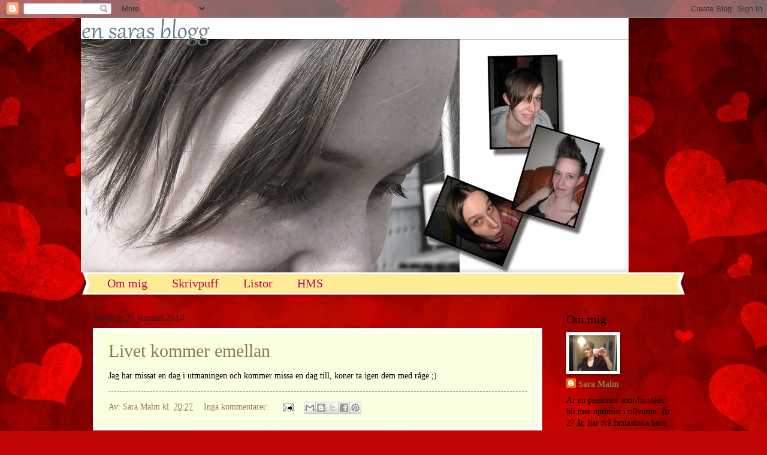

--- FILE ---
content_type: text/html; charset=UTF-8
request_url: https://ensarasblogg.blogspot.com/2014/
body_size: 36282
content:
<!DOCTYPE html>
<html class='v2' dir='ltr' lang='sv'>
<head>
<link href='https://www.blogger.com/static/v1/widgets/4128112664-css_bundle_v2.css' rel='stylesheet' type='text/css'/>
<meta content='width=1100' name='viewport'/>
<meta content='text/html; charset=UTF-8' http-equiv='Content-Type'/>
<meta content='blogger' name='generator'/>
<link href='https://ensarasblogg.blogspot.com/favicon.ico' rel='icon' type='image/x-icon'/>
<link href='http://ensarasblogg.blogspot.com/2014/' rel='canonical'/>
<link rel="alternate" type="application/atom+xml" title="Saras blogg - Atom" href="https://ensarasblogg.blogspot.com/feeds/posts/default" />
<link rel="alternate" type="application/rss+xml" title="Saras blogg - RSS" href="https://ensarasblogg.blogspot.com/feeds/posts/default?alt=rss" />
<link rel="service.post" type="application/atom+xml" title="Saras blogg - Atom" href="https://www.blogger.com/feeds/5409193894308704358/posts/default" />
<!--Can't find substitution for tag [blog.ieCssRetrofitLinks]-->
<meta content='http://ensarasblogg.blogspot.com/2014/' property='og:url'/>
<meta content='Saras blogg' property='og:title'/>
<meta content='' property='og:description'/>
<title>Saras blogg: 2014</title>
<style id='page-skin-1' type='text/css'><!--
/*
-----------------------------------------------
Blogger Template Style
Name:     Watermark
Designer: Blogger
URL:      www.blogger.com
----------------------------------------------- */
/* Use this with templates/1ktemplate-*.html */
/* Content
----------------------------------------------- */
body {
font: normal normal 15px Georgia, Utopia, 'Palatino Linotype', Palatino, serif;
color: #000000;
background: #bf0506 url(//themes.googleusercontent.com/image?id=1zmhVMLNmemz97QTUCqWSwvRdUv_5L2brDjnvgEBPYuPTAeG-furrwz_oSwpMQg6jRGj1) no-repeat fixed top center /* Credit: sbayram (http://www.istockphoto.com/googleimages.php?id=11610143&platform=blogger) */;
}
html body .content-outer {
min-width: 0;
max-width: 100%;
width: 100%;
}
.content-outer {
font-size: 92%;
}
a:link {
text-decoration:none;
color: #917a50;
}
a:visited {
text-decoration:none;
color: #6a4e1c;
}
a:hover {
text-decoration:underline;
color: #707070;
}
.body-fauxcolumns .cap-top {
margin-top: 30px;
background: transparent none no-repeat scroll center center;
height: 400px;
}
.content-inner {
padding: 0;
}
/* Header
----------------------------------------------- */
.header-inner .Header .titlewrapper,
.header-inner .Header .descriptionwrapper {
padding-left: 20px;
padding-right: 20px;
}
.Header h1 {
font: normal normal 60px Georgia, Utopia, 'Palatino Linotype', Palatino, serif;
color: #ffffff;
text-shadow: 2px 2px rgba(0, 0, 0, .1);
}
.Header h1 a {
color: #ffffff;
}
.Header .description {
font-size: 140%;
color: #ffffff;
}
/* Tabs
----------------------------------------------- */
.tabs-inner .section {
margin: 0 20px;
}
.tabs-inner .PageList, .tabs-inner .LinkList, .tabs-inner .Labels {
margin-left: -11px;
margin-right: -11px;
background-color: #ffeb95;
border-top: 3px solid #ffffff;
border-bottom: 3px solid #ffffff;
-moz-box-shadow: 0 0 10px rgba(0, 0, 0, .3);
-webkit-box-shadow: 0 0 10px rgba(0, 0, 0, .3);
-goog-ms-box-shadow: 0 0 10px rgba(0, 0, 0, .3);
box-shadow: 0 0 10px rgba(0, 0, 0, .3);
}
.tabs-inner .PageList .widget-content,
.tabs-inner .LinkList .widget-content,
.tabs-inner .Labels .widget-content {
margin: -3px -11px;
background: transparent url(//www.blogblog.com/1kt/watermark/tabs_background_right_bubblegum.png)  no-repeat scroll right;
}
.tabs-inner .widget ul {
padding: 2px 25px;
max-height: 34px;
background: transparent url(//www.blogblog.com/1kt/watermark/tabs_background_left_bubblegum.png) no-repeat scroll left;
}
.tabs-inner .widget li {
border: none;
}
.tabs-inner .widget li a {
display: inline-block;
padding: .25em 1em;
font: normal normal 20px Georgia, Utopia, 'Palatino Linotype', Palatino, serif;
color: #c90053;
border-right: 1px solid transparent;
}
.tabs-inner .widget li:first-child a {
border-left: 1px solid transparent;
}
.tabs-inner .widget li.selected a, .tabs-inner .widget li a:hover {
color: #000000;
}
/* Headings
----------------------------------------------- */
h2 {
font: normal normal 20px Georgia, Utopia, 'Palatino Linotype', Palatino, serif;
color: #000000;
margin: 0 0 .5em;
}
h2.date-header {
font: normal normal 16px Georgia, Utopia, 'Palatino Linotype', Palatino, serif;
color: #3e1423;
}
/* Main
----------------------------------------------- */
.main-inner .column-center-inner,
.main-inner .column-left-inner,
.main-inner .column-right-inner {
padding: 0 5px;
}
.main-outer {
margin-top: 0;
background: transparent none no-repeat scroll top left;
}
.main-inner {
padding-top: 30px;
}
.main-cap-top {
position: relative;
}
.main-cap-top .cap-right {
position: absolute;
height: 0;
width: 100%;
bottom: 0;
background: transparent none repeat-x scroll bottom center;
}
.main-cap-top .cap-left {
position: absolute;
height: 245px;
width: 280px;
right: 0;
bottom: 0;
background: transparent none no-repeat scroll bottom left;
}
/* Posts
----------------------------------------------- */
.post-outer {
padding: 15px 20px;
margin: 0 0 25px;
background: #faffe2 none repeat scroll top left;
_background-image: none;
border: solid 6px #ffffff;
-moz-box-shadow: 0 0 5px rgba(0, 0, 0, .1);
-webkit-box-shadow: 0 0 5px rgba(0, 0, 0, .1);
-goog-ms-box-shadow: 0 0 5px rgba(0, 0, 0, .1);
box-shadow: 0 0 5px rgba(0, 0, 0, .1);
}
h3.post-title {
font: normal normal 30px Georgia, Utopia, 'Palatino Linotype', Palatino, serif;
margin: 0;
}
.comments h4 {
font: normal normal 30px Georgia, Utopia, 'Palatino Linotype', Palatino, serif;
margin: 1em 0 0;
}
.post-body {
font-size: 105%;
line-height: 1.5;
position: relative;
}
.post-header {
margin: 0 0 1em;
color: #917a50;
}
.post-footer {
margin: 10px 0 0;
padding: 10px 0 0;
color: #917a50;
border-top: dashed 1px #707070;
}
#blog-pager {
font-size: 140%
}
#comments .comment-author {
padding-top: 1.5em;
border-top: dashed 1px #707070;
background-position: 0 1.5em;
}
#comments .comment-author:first-child {
padding-top: 0;
border-top: none;
}
.avatar-image-container {
margin: .2em 0 0;
}
/* Comments
----------------------------------------------- */
.comments .comments-content .icon.blog-author {
background-repeat: no-repeat;
background-image: url([data-uri]);
}
.comments .comments-content .loadmore a {
border-top: 1px solid #707070;
border-bottom: 1px solid #707070;
}
.comments .continue {
border-top: 2px solid #707070;
}
/* Widgets
----------------------------------------------- */
.widget ul, .widget #ArchiveList ul.flat {
padding: 0;
list-style: none;
}
.widget ul li, .widget #ArchiveList ul.flat li {
padding: .35em 0;
text-indent: 0;
border-top: dashed 1px #707070;
}
.widget ul li:first-child, .widget #ArchiveList ul.flat li:first-child {
border-top: none;
}
.widget .post-body ul {
list-style: disc;
}
.widget .post-body ul li {
border: none;
}
.widget .zippy {
color: #707070;
}
.post-body img, .post-body .tr-caption-container, .Profile img, .Image img,
.BlogList .item-thumbnail img {
padding: 5px;
background: #fff;
-moz-box-shadow: 1px 1px 5px rgba(0, 0, 0, .5);
-webkit-box-shadow: 1px 1px 5px rgba(0, 0, 0, .5);
-goog-ms-box-shadow: 1px 1px 5px rgba(0, 0, 0, .5);
box-shadow: 1px 1px 5px rgba(0, 0, 0, .5);
}
.post-body img, .post-body .tr-caption-container {
padding: 8px;
}
.post-body .tr-caption-container {
color: #333333;
}
.post-body .tr-caption-container img {
padding: 0;
background: transparent;
border: none;
-moz-box-shadow: 0 0 0 rgba(0, 0, 0, .1);
-webkit-box-shadow: 0 0 0 rgba(0, 0, 0, .1);
-goog-ms-box-shadow: 0 0 0 rgba(0, 0, 0, .1);
box-shadow: 0 0 0 rgba(0, 0, 0, .1);
}
/* Footer
----------------------------------------------- */
.footer-outer {
color:#2d2d2d;
background: #ffd0c8 url(//www.blogblog.com/1kt/watermark/body_background_birds.png) repeat scroll top left;
}
.footer-outer a {
color: #c90053;
}
.footer-outer a:visited {
color: #a6004d;
}
.footer-outer a:hover {
color: #a6004d;
}
.footer-outer .widget h2 {
color: #5a003c;
}
/* Mobile
----------------------------------------------- */
body.mobile  {
background-size: 100% auto;
}
.mobile .body-fauxcolumn-outer {
background: transparent none repeat scroll top left;
}
html .mobile .mobile-date-outer {
border-bottom: none;
background: #faffe2 none repeat scroll top left;
_background-image: none;
margin-bottom: 10px;
}
.mobile .main-inner .date-outer {
padding: 0;
}
.mobile .main-inner .date-header {
margin: 10px;
}
.mobile .main-cap-top {
z-index: -1;
}
.mobile .content-outer {
font-size: 100%;
}
.mobile .post-outer {
padding: 10px;
}
.mobile .main-cap-top .cap-left {
background: transparent none no-repeat scroll bottom left;
}
.mobile .body-fauxcolumns .cap-top {
margin: 0;
}
.mobile-link-button {
background: #faffe2 none repeat scroll top left;
}
.mobile-link-button a:link, .mobile-link-button a:visited {
color: #917a50;
}
.mobile-index-date .date-header {
color: #3e1423;
}
.mobile-index-contents {
color: #000000;
}
.mobile .tabs-inner .section {
margin: 0;
}
.mobile .tabs-inner .PageList {
margin-left: 0;
margin-right: 0;
}
.mobile .tabs-inner .PageList .widget-content {
margin: 0;
color: #000000;
background: #faffe2 none repeat scroll top left;
}
.mobile .tabs-inner .PageList .widget-content .pagelist-arrow {
border-left: 1px solid transparent;
}

--></style>
<style id='template-skin-1' type='text/css'><!--
body {
min-width: 1010px;
}
.content-outer, .content-fauxcolumn-outer, .region-inner {
min-width: 1010px;
max-width: 1010px;
_width: 1010px;
}
.main-inner .columns {
padding-left: 0px;
padding-right: 220px;
}
.main-inner .fauxcolumn-center-outer {
left: 0px;
right: 220px;
/* IE6 does not respect left and right together */
_width: expression(this.parentNode.offsetWidth -
parseInt("0px") -
parseInt("220px") + 'px');
}
.main-inner .fauxcolumn-left-outer {
width: 0px;
}
.main-inner .fauxcolumn-right-outer {
width: 220px;
}
.main-inner .column-left-outer {
width: 0px;
right: 100%;
margin-left: -0px;
}
.main-inner .column-right-outer {
width: 220px;
margin-right: -220px;
}
#layout {
min-width: 0;
}
#layout .content-outer {
min-width: 0;
width: 800px;
}
#layout .region-inner {
min-width: 0;
width: auto;
}
body#layout div.add_widget {
padding: 8px;
}
body#layout div.add_widget a {
margin-left: 32px;
}
--></style>
<style>
    body {background-image:url(\/\/themes.googleusercontent.com\/image?id=1zmhVMLNmemz97QTUCqWSwvRdUv_5L2brDjnvgEBPYuPTAeG-furrwz_oSwpMQg6jRGj1);}
    
@media (max-width: 200px) { body {background-image:url(\/\/themes.googleusercontent.com\/image?id=1zmhVMLNmemz97QTUCqWSwvRdUv_5L2brDjnvgEBPYuPTAeG-furrwz_oSwpMQg6jRGj1&options=w200);}}
@media (max-width: 400px) and (min-width: 201px) { body {background-image:url(\/\/themes.googleusercontent.com\/image?id=1zmhVMLNmemz97QTUCqWSwvRdUv_5L2brDjnvgEBPYuPTAeG-furrwz_oSwpMQg6jRGj1&options=w400);}}
@media (max-width: 800px) and (min-width: 401px) { body {background-image:url(\/\/themes.googleusercontent.com\/image?id=1zmhVMLNmemz97QTUCqWSwvRdUv_5L2brDjnvgEBPYuPTAeG-furrwz_oSwpMQg6jRGj1&options=w800);}}
@media (max-width: 1200px) and (min-width: 801px) { body {background-image:url(\/\/themes.googleusercontent.com\/image?id=1zmhVMLNmemz97QTUCqWSwvRdUv_5L2brDjnvgEBPYuPTAeG-furrwz_oSwpMQg6jRGj1&options=w1200);}}
/* Last tag covers anything over one higher than the previous max-size cap. */
@media (min-width: 1201px) { body {background-image:url(\/\/themes.googleusercontent.com\/image?id=1zmhVMLNmemz97QTUCqWSwvRdUv_5L2brDjnvgEBPYuPTAeG-furrwz_oSwpMQg6jRGj1&options=w1600);}}
  </style>
<link href='https://www.blogger.com/dyn-css/authorization.css?targetBlogID=5409193894308704358&amp;zx=baaa7320-8241-49ee-95d3-85fa8b628a10' media='none' onload='if(media!=&#39;all&#39;)media=&#39;all&#39;' rel='stylesheet'/><noscript><link href='https://www.blogger.com/dyn-css/authorization.css?targetBlogID=5409193894308704358&amp;zx=baaa7320-8241-49ee-95d3-85fa8b628a10' rel='stylesheet'/></noscript>
<meta name='google-adsense-platform-account' content='ca-host-pub-1556223355139109'/>
<meta name='google-adsense-platform-domain' content='blogspot.com'/>

</head>
<body class='loading variant-bubblegum'>
<div class='navbar section' id='navbar' name='Navbar'><div class='widget Navbar' data-version='1' id='Navbar1'><script type="text/javascript">
    function setAttributeOnload(object, attribute, val) {
      if(window.addEventListener) {
        window.addEventListener('load',
          function(){ object[attribute] = val; }, false);
      } else {
        window.attachEvent('onload', function(){ object[attribute] = val; });
      }
    }
  </script>
<div id="navbar-iframe-container"></div>
<script type="text/javascript" src="https://apis.google.com/js/platform.js"></script>
<script type="text/javascript">
      gapi.load("gapi.iframes:gapi.iframes.style.bubble", function() {
        if (gapi.iframes && gapi.iframes.getContext) {
          gapi.iframes.getContext().openChild({
              url: 'https://www.blogger.com/navbar/5409193894308704358?origin\x3dhttps://ensarasblogg.blogspot.com',
              where: document.getElementById("navbar-iframe-container"),
              id: "navbar-iframe"
          });
        }
      });
    </script><script type="text/javascript">
(function() {
var script = document.createElement('script');
script.type = 'text/javascript';
script.src = '//pagead2.googlesyndication.com/pagead/js/google_top_exp.js';
var head = document.getElementsByTagName('head')[0];
if (head) {
head.appendChild(script);
}})();
</script>
</div></div>
<div class='body-fauxcolumns'>
<div class='fauxcolumn-outer body-fauxcolumn-outer'>
<div class='cap-top'>
<div class='cap-left'></div>
<div class='cap-right'></div>
</div>
<div class='fauxborder-left'>
<div class='fauxborder-right'></div>
<div class='fauxcolumn-inner'>
</div>
</div>
<div class='cap-bottom'>
<div class='cap-left'></div>
<div class='cap-right'></div>
</div>
</div>
</div>
<div class='content'>
<div class='content-fauxcolumns'>
<div class='fauxcolumn-outer content-fauxcolumn-outer'>
<div class='cap-top'>
<div class='cap-left'></div>
<div class='cap-right'></div>
</div>
<div class='fauxborder-left'>
<div class='fauxborder-right'></div>
<div class='fauxcolumn-inner'>
</div>
</div>
<div class='cap-bottom'>
<div class='cap-left'></div>
<div class='cap-right'></div>
</div>
</div>
</div>
<div class='content-outer'>
<div class='content-cap-top cap-top'>
<div class='cap-left'></div>
<div class='cap-right'></div>
</div>
<div class='fauxborder-left content-fauxborder-left'>
<div class='fauxborder-right content-fauxborder-right'></div>
<div class='content-inner'>
<header>
<div class='header-outer'>
<div class='header-cap-top cap-top'>
<div class='cap-left'></div>
<div class='cap-right'></div>
</div>
<div class='fauxborder-left header-fauxborder-left'>
<div class='fauxborder-right header-fauxborder-right'></div>
<div class='region-inner header-inner'>
<div class='header section' id='header' name='Rubrik'><div class='widget Header' data-version='1' id='Header1'>
<div id='header-inner'>
<a href='https://ensarasblogg.blogspot.com/' style='display: block'>
<img alt='Saras blogg' height='425px; ' id='Header1_headerimg' src='https://blogger.googleusercontent.com/img/b/R29vZ2xl/AVvXsEikg_YVNmd3PXlFZ48HDBrOGZ_jnBWSHbgDjDcETu7mUhntzDdGyPitj1hyAidRk_eM4IYvZOCq7A5jny9HulHhRwNB8dn4wnRh6VkJHDN6nVIoFun_t0OT6aKZ43U9lKHMRXXOofkO_dpi/s1010/sara+ego+03.jpg' style='display: block' width='914px; '/>
</a>
</div>
</div></div>
</div>
</div>
<div class='header-cap-bottom cap-bottom'>
<div class='cap-left'></div>
<div class='cap-right'></div>
</div>
</div>
</header>
<div class='tabs-outer'>
<div class='tabs-cap-top cap-top'>
<div class='cap-left'></div>
<div class='cap-right'></div>
</div>
<div class='fauxborder-left tabs-fauxborder-left'>
<div class='fauxborder-right tabs-fauxborder-right'></div>
<div class='region-inner tabs-inner'>
<div class='tabs section' id='crosscol' name='Alla kolumner'><div class='widget PageList' data-version='1' id='PageList1'>
<h2>Sidor</h2>
<div class='widget-content'>
<ul>
<li>
<a href='https://ensarasblogg.blogspot.com/p/om-mig.html'>Om mig</a>
</li>
<li>
<a href='https://ensarasblogg.blogspot.com/p/skrivpuff.html'>Skrivpuff</a>
</li>
<li>
<a href='https://ensarasblogg.blogspot.com/p/listor.html'>Listor</a>
</li>
<li>
<a href='https://ensarasblogg.blogspot.com/p/hms.html'>HMS</a>
</li>
</ul>
<div class='clear'></div>
</div>
</div></div>
<div class='tabs no-items section' id='crosscol-overflow' name='Cross-Column 2'></div>
</div>
</div>
<div class='tabs-cap-bottom cap-bottom'>
<div class='cap-left'></div>
<div class='cap-right'></div>
</div>
</div>
<div class='main-outer'>
<div class='main-cap-top cap-top'>
<div class='cap-left'></div>
<div class='cap-right'></div>
</div>
<div class='fauxborder-left main-fauxborder-left'>
<div class='fauxborder-right main-fauxborder-right'></div>
<div class='region-inner main-inner'>
<div class='columns fauxcolumns'>
<div class='fauxcolumn-outer fauxcolumn-center-outer'>
<div class='cap-top'>
<div class='cap-left'></div>
<div class='cap-right'></div>
</div>
<div class='fauxborder-left'>
<div class='fauxborder-right'></div>
<div class='fauxcolumn-inner'>
</div>
</div>
<div class='cap-bottom'>
<div class='cap-left'></div>
<div class='cap-right'></div>
</div>
</div>
<div class='fauxcolumn-outer fauxcolumn-left-outer'>
<div class='cap-top'>
<div class='cap-left'></div>
<div class='cap-right'></div>
</div>
<div class='fauxborder-left'>
<div class='fauxborder-right'></div>
<div class='fauxcolumn-inner'>
</div>
</div>
<div class='cap-bottom'>
<div class='cap-left'></div>
<div class='cap-right'></div>
</div>
</div>
<div class='fauxcolumn-outer fauxcolumn-right-outer'>
<div class='cap-top'>
<div class='cap-left'></div>
<div class='cap-right'></div>
</div>
<div class='fauxborder-left'>
<div class='fauxborder-right'></div>
<div class='fauxcolumn-inner'>
</div>
</div>
<div class='cap-bottom'>
<div class='cap-left'></div>
<div class='cap-right'></div>
</div>
</div>
<!-- corrects IE6 width calculation -->
<div class='columns-inner'>
<div class='column-center-outer'>
<div class='column-center-inner'>
<div class='main section' id='main' name='Huvudsektion'><div class='widget Blog' data-version='1' id='Blog1'>
<div class='blog-posts hfeed'>

          <div class="date-outer">
        
<h2 class='date-header'><span>måndag 20 januari 2014</span></h2>

          <div class="date-posts">
        
<div class='post-outer'>
<div class='post hentry uncustomized-post-template' itemprop='blogPost' itemscope='itemscope' itemtype='http://schema.org/BlogPosting'>
<meta content='5409193894308704358' itemprop='blogId'/>
<meta content='6106397475393826970' itemprop='postId'/>
<a name='6106397475393826970'></a>
<h3 class='post-title entry-title' itemprop='name'>
<a href='https://ensarasblogg.blogspot.com/2014/01/livet-kommer-emellan.html'>Livet kommer emellan</a>
</h3>
<div class='post-header'>
<div class='post-header-line-1'></div>
</div>
<div class='post-body entry-content' id='post-body-6106397475393826970' itemprop='description articleBody'>
<p dir=ltr>Jag har missat en dag i utmaningen och kommer missa en dag till, koner ta igen dem med r&#229;ge ;)</p>
<div style='clear: both;'></div>
</div>
<div class='post-footer'>
<div class='post-footer-line post-footer-line-1'>
<span class='post-author vcard'>
Av:
<span class='fn' itemprop='author' itemscope='itemscope' itemtype='http://schema.org/Person'>
<meta content='https://www.blogger.com/profile/11151390512311091298' itemprop='url'/>
<a class='g-profile' href='https://www.blogger.com/profile/11151390512311091298' rel='author' title='author profile'>
<span itemprop='name'>Sara Malm</span>
</a>
</span>
</span>
<span class='post-timestamp'>
kl.
<meta content='http://ensarasblogg.blogspot.com/2014/01/livet-kommer-emellan.html' itemprop='url'/>
<a class='timestamp-link' href='https://ensarasblogg.blogspot.com/2014/01/livet-kommer-emellan.html' rel='bookmark' title='permanent link'><abbr class='published' itemprop='datePublished' title='2014-01-20T20:27:00+01:00'>20:27</abbr></a>
</span>
<span class='post-comment-link'>
<a class='comment-link' href='https://ensarasblogg.blogspot.com/2014/01/livet-kommer-emellan.html#comment-form' onclick=''>
Inga kommentarer:
  </a>
</span>
<span class='post-icons'>
<span class='item-action'>
<a href='https://www.blogger.com/email-post/5409193894308704358/6106397475393826970' title='Skicka inlägg'>
<img alt='' class='icon-action' height='13' src='https://resources.blogblog.com/img/icon18_email.gif' width='18'/>
</a>
</span>
<span class='item-control blog-admin pid-1230592117'>
<a href='https://www.blogger.com/post-edit.g?blogID=5409193894308704358&postID=6106397475393826970&from=pencil' title='Redigera inlägg'>
<img alt='' class='icon-action' height='18' src='https://resources.blogblog.com/img/icon18_edit_allbkg.gif' width='18'/>
</a>
</span>
</span>
<div class='post-share-buttons goog-inline-block'>
<a class='goog-inline-block share-button sb-email' href='https://www.blogger.com/share-post.g?blogID=5409193894308704358&postID=6106397475393826970&target=email' target='_blank' title='Skicka med e-post'><span class='share-button-link-text'>Skicka med e-post</span></a><a class='goog-inline-block share-button sb-blog' href='https://www.blogger.com/share-post.g?blogID=5409193894308704358&postID=6106397475393826970&target=blog' onclick='window.open(this.href, "_blank", "height=270,width=475"); return false;' target='_blank' title='BlogThis!'><span class='share-button-link-text'>BlogThis!</span></a><a class='goog-inline-block share-button sb-twitter' href='https://www.blogger.com/share-post.g?blogID=5409193894308704358&postID=6106397475393826970&target=twitter' target='_blank' title='Dela på X'><span class='share-button-link-text'>Dela på X</span></a><a class='goog-inline-block share-button sb-facebook' href='https://www.blogger.com/share-post.g?blogID=5409193894308704358&postID=6106397475393826970&target=facebook' onclick='window.open(this.href, "_blank", "height=430,width=640"); return false;' target='_blank' title='Dela på Facebook'><span class='share-button-link-text'>Dela på Facebook</span></a><a class='goog-inline-block share-button sb-pinterest' href='https://www.blogger.com/share-post.g?blogID=5409193894308704358&postID=6106397475393826970&target=pinterest' target='_blank' title='Dela på Pinterest'><span class='share-button-link-text'>Dela på Pinterest</span></a>
</div>
</div>
<div class='post-footer-line post-footer-line-2'>
<span class='post-labels'>
</span>
</div>
<div class='post-footer-line post-footer-line-3'>
<span class='post-location'>
</span>
</div>
</div>
</div>
</div>

          </div></div>
        

          <div class="date-outer">
        
<h2 class='date-header'><span>lördag 18 januari 2014</span></h2>

          <div class="date-posts">
        
<div class='post-outer'>
<div class='post hentry uncustomized-post-template' itemprop='blogPost' itemscope='itemscope' itemtype='http://schema.org/BlogPosting'>
<meta content='5409193894308704358' itemprop='blogId'/>
<meta content='9120738398636315599' itemprop='postId'/>
<a name='9120738398636315599'></a>
<h3 class='post-title entry-title' itemprop='name'>
<a href='https://ensarasblogg.blogspot.com/2014/01/018-hiss-diss-filmer.html'>018. Hiss & Diss - Filmer</a>
</h3>
<div class='post-header'>
<div class='post-header-line-1'></div>
</div>
<div class='post-body entry-content' id='post-body-9120738398636315599' itemprop='description articleBody'>
<h2>
Hiss</h2>
<div>
Som ni kanske har märkt så har jag inget stort filmintresse och har svårt att skriva en hiss om filmer, men det är klart filmer som är lagom långa och som slutar bra dvs man känner sig nöjd med slutet på filmen, det är hissfilmer.&nbsp;</div>
<div>
<br /></div>
<h2>
Diss</h2>
<div>
Helt klart filmer som har helt ologiska slut, eller där man känner sig nedstämd, arg, bitter eller rent av frustrerad när man har sett klart den och man vet att det inte kommer bli någon fortsättning. Filmer som är långtråkiga och sega är heller inga höjdare.&nbsp;</div>
<div style='clear: both;'></div>
</div>
<div class='post-footer'>
<div class='post-footer-line post-footer-line-1'>
<span class='post-author vcard'>
Av:
<span class='fn' itemprop='author' itemscope='itemscope' itemtype='http://schema.org/Person'>
<meta content='https://www.blogger.com/profile/11151390512311091298' itemprop='url'/>
<a class='g-profile' href='https://www.blogger.com/profile/11151390512311091298' rel='author' title='author profile'>
<span itemprop='name'>Sara Malm</span>
</a>
</span>
</span>
<span class='post-timestamp'>
kl.
<meta content='http://ensarasblogg.blogspot.com/2014/01/018-hiss-diss-filmer.html' itemprop='url'/>
<a class='timestamp-link' href='https://ensarasblogg.blogspot.com/2014/01/018-hiss-diss-filmer.html' rel='bookmark' title='permanent link'><abbr class='published' itemprop='datePublished' title='2014-01-18T16:13:00+01:00'>16:13</abbr></a>
</span>
<span class='post-comment-link'>
<a class='comment-link' href='https://ensarasblogg.blogspot.com/2014/01/018-hiss-diss-filmer.html#comment-form' onclick=''>
2 kommentarer:
  </a>
</span>
<span class='post-icons'>
<span class='item-action'>
<a href='https://www.blogger.com/email-post/5409193894308704358/9120738398636315599' title='Skicka inlägg'>
<img alt='' class='icon-action' height='13' src='https://resources.blogblog.com/img/icon18_email.gif' width='18'/>
</a>
</span>
<span class='item-control blog-admin pid-1230592117'>
<a href='https://www.blogger.com/post-edit.g?blogID=5409193894308704358&postID=9120738398636315599&from=pencil' title='Redigera inlägg'>
<img alt='' class='icon-action' height='18' src='https://resources.blogblog.com/img/icon18_edit_allbkg.gif' width='18'/>
</a>
</span>
</span>
<div class='post-share-buttons goog-inline-block'>
<a class='goog-inline-block share-button sb-email' href='https://www.blogger.com/share-post.g?blogID=5409193894308704358&postID=9120738398636315599&target=email' target='_blank' title='Skicka med e-post'><span class='share-button-link-text'>Skicka med e-post</span></a><a class='goog-inline-block share-button sb-blog' href='https://www.blogger.com/share-post.g?blogID=5409193894308704358&postID=9120738398636315599&target=blog' onclick='window.open(this.href, "_blank", "height=270,width=475"); return false;' target='_blank' title='BlogThis!'><span class='share-button-link-text'>BlogThis!</span></a><a class='goog-inline-block share-button sb-twitter' href='https://www.blogger.com/share-post.g?blogID=5409193894308704358&postID=9120738398636315599&target=twitter' target='_blank' title='Dela på X'><span class='share-button-link-text'>Dela på X</span></a><a class='goog-inline-block share-button sb-facebook' href='https://www.blogger.com/share-post.g?blogID=5409193894308704358&postID=9120738398636315599&target=facebook' onclick='window.open(this.href, "_blank", "height=430,width=640"); return false;' target='_blank' title='Dela på Facebook'><span class='share-button-link-text'>Dela på Facebook</span></a><a class='goog-inline-block share-button sb-pinterest' href='https://www.blogger.com/share-post.g?blogID=5409193894308704358&postID=9120738398636315599&target=pinterest' target='_blank' title='Dela på Pinterest'><span class='share-button-link-text'>Dela på Pinterest</span></a>
</div>
</div>
<div class='post-footer-line post-footer-line-2'>
<span class='post-labels'>
</span>
</div>
<div class='post-footer-line post-footer-line-3'>
<span class='post-location'>
</span>
</div>
</div>
</div>
</div>

          </div></div>
        

          <div class="date-outer">
        
<h2 class='date-header'><span>fredag 17 januari 2014</span></h2>

          <div class="date-posts">
        
<div class='post-outer'>
<div class='post hentry uncustomized-post-template' itemprop='blogPost' itemscope='itemscope' itemtype='http://schema.org/BlogPosting'>
<meta content='5409193894308704358' itemprop='blogId'/>
<meta content='2692322798738421792' itemprop='postId'/>
<a name='2692322798738421792'></a>
<h3 class='post-title entry-title' itemprop='name'>
<a href='https://ensarasblogg.blogspot.com/2014/01/017-tipsa-om-vad-du-vill-som-har-med.html'>017. Tipsa om vad du vill som har med film att göra</a>
</h3>
<div class='post-header'>
<div class='post-header-line-1'></div>
</div>
<div class='post-body entry-content' id='post-body-2692322798738421792' itemprop='description articleBody'>
Här kommer mina filmtips:<br />
<ul>
<li>Titta inte på läskiga filmer när ert filmsällskap har kli i näsan, man får nämligen inget stöd alls när man behöver låna en hand för att hålla för ögonen på sig samtidigt som man håller för sina öronen.</li>
<li>Titta inte på läskiga filmer och ha lamporna släckta samtidigt ha altandörren öppen, man blir skiträdd när grannens katt kommer in genom dörren och står där i mörkret och tittar på en. &nbsp;&nbsp;</li>
<li>Titta inte på läskiga filmer punkt!</li>
<li>Ta inte era nya sandaler till bion om det finns risk för att det blir regn och du har pms, risken finns att ert filmsällskap som består av sambo och sambos bror får utstå en hel del skrik, gråt och tannagnisslan över förstörda sandaler som helt magiskt var lagade när de hade fått torka.&nbsp;</li>
<li>Titta inte på tråkiga filmer för de är inte så kul om man nu inte gillar tråkiga filmer då ska man ju så klart se dem.&nbsp;</li>
<li>Gift dig inte med någon som inte har samma filmsmak som du själv om du inte vill ägna 30min- några timmar per fredag och lördagkväll med att komma överens om vilken film ni ska se. Nu finns det ju lösningar på såna här problem men ibland vill man verkligen se en bra film och inte nån skrutt-film som ens partner vill se, det är lite jobbigt när båda känner så.&nbsp;</li>
<li>Titta inte på film när förlossningen startar, man fattar ingenting av handlingen plus att värkarna gör att missar stora delar av filmen. Fast om man ändå inte förstod vad den handlar om så kanske det inte gör så mycket att missa en del.&nbsp;</li>
</ul>
<div>
<br /></div>
<div>
Det här var min lista för veckan hoppas att ni har fått något tips.&nbsp;</div>
<div style='clear: both;'></div>
</div>
<div class='post-footer'>
<div class='post-footer-line post-footer-line-1'>
<span class='post-author vcard'>
Av:
<span class='fn' itemprop='author' itemscope='itemscope' itemtype='http://schema.org/Person'>
<meta content='https://www.blogger.com/profile/11151390512311091298' itemprop='url'/>
<a class='g-profile' href='https://www.blogger.com/profile/11151390512311091298' rel='author' title='author profile'>
<span itemprop='name'>Sara Malm</span>
</a>
</span>
</span>
<span class='post-timestamp'>
kl.
<meta content='http://ensarasblogg.blogspot.com/2014/01/017-tipsa-om-vad-du-vill-som-har-med.html' itemprop='url'/>
<a class='timestamp-link' href='https://ensarasblogg.blogspot.com/2014/01/017-tipsa-om-vad-du-vill-som-har-med.html' rel='bookmark' title='permanent link'><abbr class='published' itemprop='datePublished' title='2014-01-17T20:32:00+01:00'>20:32</abbr></a>
</span>
<span class='post-comment-link'>
<a class='comment-link' href='https://ensarasblogg.blogspot.com/2014/01/017-tipsa-om-vad-du-vill-som-har-med.html#comment-form' onclick=''>
1 kommentar:
  </a>
</span>
<span class='post-icons'>
<span class='item-action'>
<a href='https://www.blogger.com/email-post/5409193894308704358/2692322798738421792' title='Skicka inlägg'>
<img alt='' class='icon-action' height='13' src='https://resources.blogblog.com/img/icon18_email.gif' width='18'/>
</a>
</span>
<span class='item-control blog-admin pid-1230592117'>
<a href='https://www.blogger.com/post-edit.g?blogID=5409193894308704358&postID=2692322798738421792&from=pencil' title='Redigera inlägg'>
<img alt='' class='icon-action' height='18' src='https://resources.blogblog.com/img/icon18_edit_allbkg.gif' width='18'/>
</a>
</span>
</span>
<div class='post-share-buttons goog-inline-block'>
<a class='goog-inline-block share-button sb-email' href='https://www.blogger.com/share-post.g?blogID=5409193894308704358&postID=2692322798738421792&target=email' target='_blank' title='Skicka med e-post'><span class='share-button-link-text'>Skicka med e-post</span></a><a class='goog-inline-block share-button sb-blog' href='https://www.blogger.com/share-post.g?blogID=5409193894308704358&postID=2692322798738421792&target=blog' onclick='window.open(this.href, "_blank", "height=270,width=475"); return false;' target='_blank' title='BlogThis!'><span class='share-button-link-text'>BlogThis!</span></a><a class='goog-inline-block share-button sb-twitter' href='https://www.blogger.com/share-post.g?blogID=5409193894308704358&postID=2692322798738421792&target=twitter' target='_blank' title='Dela på X'><span class='share-button-link-text'>Dela på X</span></a><a class='goog-inline-block share-button sb-facebook' href='https://www.blogger.com/share-post.g?blogID=5409193894308704358&postID=2692322798738421792&target=facebook' onclick='window.open(this.href, "_blank", "height=430,width=640"); return false;' target='_blank' title='Dela på Facebook'><span class='share-button-link-text'>Dela på Facebook</span></a><a class='goog-inline-block share-button sb-pinterest' href='https://www.blogger.com/share-post.g?blogID=5409193894308704358&postID=2692322798738421792&target=pinterest' target='_blank' title='Dela på Pinterest'><span class='share-button-link-text'>Dela på Pinterest</span></a>
</div>
</div>
<div class='post-footer-line post-footer-line-2'>
<span class='post-labels'>
</span>
</div>
<div class='post-footer-line post-footer-line-3'>
<span class='post-location'>
</span>
</div>
</div>
</div>
</div>

          </div></div>
        

          <div class="date-outer">
        
<h2 class='date-header'><span>torsdag 16 januari 2014</span></h2>

          <div class="date-posts">
        
<div class='post-outer'>
<div class='post hentry uncustomized-post-template' itemprop='blogPost' itemscope='itemscope' itemtype='http://schema.org/BlogPosting'>
<meta content='5409193894308704358' itemprop='blogId'/>
<meta content='4575333177770506803' itemprop='postId'/>
<a name='4575333177770506803'></a>
<h3 class='post-title entry-title' itemprop='name'>
<a href='https://ensarasblogg.blogspot.com/2014/01/016-om-du-fick-leva-i-en-film-vilken.html'>016. Om du fick leva i en film, vilken väljer du?</a>
</h3>
<div class='post-header'>
<div class='post-header-line-1'></div>
</div>
<div class='post-body entry-content' id='post-body-4575333177770506803' itemprop='description articleBody'>
Leva i en film, vilken mardröm, nej jag vill verkligen inte alls leva i en film och välja att leva i en är som att välja mellan pest eller kolera och när man får nån av dessa så får man ju inte direkt välja. Jag löste detta problem genom att sticka ner handen i lådan med dvder och tog upp en film, det blev Nicke Nyfiken!<br />
<br />
Så skulle jag leva i en film så skulle det vara Nicke Nyfiken, undra om jag skulle bo med mannen i den gula hatten då? Skulle jag oxå ha gula kläder eller hade jag varit kvinnan med det rosa benvärmarna tro?<br />
<br />
Jag hade inte stått ut en dag i en Nicke Nyfiken film kan jag ta och tala om, jag hade blivit tokig av den där berättarrösten som talar om vad som händer redan innan frukost.Det är tur att jag slipper detta. &nbsp; <br />
<br />
<br />
<br />
<div style='clear: both;'></div>
</div>
<div class='post-footer'>
<div class='post-footer-line post-footer-line-1'>
<span class='post-author vcard'>
Av:
<span class='fn' itemprop='author' itemscope='itemscope' itemtype='http://schema.org/Person'>
<meta content='https://www.blogger.com/profile/11151390512311091298' itemprop='url'/>
<a class='g-profile' href='https://www.blogger.com/profile/11151390512311091298' rel='author' title='author profile'>
<span itemprop='name'>Sara Malm</span>
</a>
</span>
</span>
<span class='post-timestamp'>
kl.
<meta content='http://ensarasblogg.blogspot.com/2014/01/016-om-du-fick-leva-i-en-film-vilken.html' itemprop='url'/>
<a class='timestamp-link' href='https://ensarasblogg.blogspot.com/2014/01/016-om-du-fick-leva-i-en-film-vilken.html' rel='bookmark' title='permanent link'><abbr class='published' itemprop='datePublished' title='2014-01-16T20:12:00+01:00'>20:12</abbr></a>
</span>
<span class='post-comment-link'>
<a class='comment-link' href='https://ensarasblogg.blogspot.com/2014/01/016-om-du-fick-leva-i-en-film-vilken.html#comment-form' onclick=''>
2 kommentarer:
  </a>
</span>
<span class='post-icons'>
<span class='item-action'>
<a href='https://www.blogger.com/email-post/5409193894308704358/4575333177770506803' title='Skicka inlägg'>
<img alt='' class='icon-action' height='13' src='https://resources.blogblog.com/img/icon18_email.gif' width='18'/>
</a>
</span>
<span class='item-control blog-admin pid-1230592117'>
<a href='https://www.blogger.com/post-edit.g?blogID=5409193894308704358&postID=4575333177770506803&from=pencil' title='Redigera inlägg'>
<img alt='' class='icon-action' height='18' src='https://resources.blogblog.com/img/icon18_edit_allbkg.gif' width='18'/>
</a>
</span>
</span>
<div class='post-share-buttons goog-inline-block'>
<a class='goog-inline-block share-button sb-email' href='https://www.blogger.com/share-post.g?blogID=5409193894308704358&postID=4575333177770506803&target=email' target='_blank' title='Skicka med e-post'><span class='share-button-link-text'>Skicka med e-post</span></a><a class='goog-inline-block share-button sb-blog' href='https://www.blogger.com/share-post.g?blogID=5409193894308704358&postID=4575333177770506803&target=blog' onclick='window.open(this.href, "_blank", "height=270,width=475"); return false;' target='_blank' title='BlogThis!'><span class='share-button-link-text'>BlogThis!</span></a><a class='goog-inline-block share-button sb-twitter' href='https://www.blogger.com/share-post.g?blogID=5409193894308704358&postID=4575333177770506803&target=twitter' target='_blank' title='Dela på X'><span class='share-button-link-text'>Dela på X</span></a><a class='goog-inline-block share-button sb-facebook' href='https://www.blogger.com/share-post.g?blogID=5409193894308704358&postID=4575333177770506803&target=facebook' onclick='window.open(this.href, "_blank", "height=430,width=640"); return false;' target='_blank' title='Dela på Facebook'><span class='share-button-link-text'>Dela på Facebook</span></a><a class='goog-inline-block share-button sb-pinterest' href='https://www.blogger.com/share-post.g?blogID=5409193894308704358&postID=4575333177770506803&target=pinterest' target='_blank' title='Dela på Pinterest'><span class='share-button-link-text'>Dela på Pinterest</span></a>
</div>
</div>
<div class='post-footer-line post-footer-line-2'>
<span class='post-labels'>
</span>
</div>
<div class='post-footer-line post-footer-line-3'>
<span class='post-location'>
</span>
</div>
</div>
</div>
</div>

          </div></div>
        

          <div class="date-outer">
        
<h2 class='date-header'><span>onsdag 15 januari 2014</span></h2>

          <div class="date-posts">
        
<div class='post-outer'>
<div class='post hentry uncustomized-post-template' itemprop='blogPost' itemscope='itemscope' itemtype='http://schema.org/BlogPosting'>
<meta content='5409193894308704358' itemprop='blogId'/>
<meta content='6092374561696634407' itemprop='postId'/>
<a name='6092374561696634407'></a>
<h3 class='post-title entry-title' itemprop='name'>
<a href='https://ensarasblogg.blogspot.com/2014/01/015-vilken-ar-din-favoritskadespelare.html'>015. Vilken är din favoritskådespelare?</a>
</h3>
<div class='post-header'>
<div class='post-header-line-1'></div>
</div>
<div class='post-body entry-content' id='post-body-6092374561696634407' itemprop='description articleBody'>
Sandra Bullock helt klart, alla kategorier eller kanske inte i kategorin manliga skådespelare, men ni fattar. Jag kan se en film bara för att hon är med i den och visste jag inte bättre så skulle jag nog säga att jag är lite småkär i henne. Men nu vet jag bättre och vet att jag inte är kär utan jag har bara en yttepytte liten förälskelse i denna kvinna.<br />
<br />
Nu kan jag inte svara på varför jag tycker att hon är en så himla bra skådespelerska som jag faktiskt tycker att hon är, kanske är det de roller hon gör, jag känner väldigt ofta igen mig i hennes rollkaraktärer. Det är väldigt ofta som jag känner mig ungefär lika klumpig som några utav hennes rollkaraktärer har varit. Nu vet jag ju att hon spelar en roll och ibland önskar jag att jag också hade gjort det. Det är inte så lätt att se skillnad på en älg och en labrador men i såna lägen hade det var skönt att kunna gömma sig bakom en roll och bara säga att det var på skämt. Eller de gånger när skosnöret fastnar i kängan och man står på öronen, då hade det varit skönt att kunna säga: "Det stod så i manus", nu kan jag ju säga det men det är ingen som tror på mig. 
<div style='clear: both;'></div>
</div>
<div class='post-footer'>
<div class='post-footer-line post-footer-line-1'>
<span class='post-author vcard'>
Av:
<span class='fn' itemprop='author' itemscope='itemscope' itemtype='http://schema.org/Person'>
<meta content='https://www.blogger.com/profile/11151390512311091298' itemprop='url'/>
<a class='g-profile' href='https://www.blogger.com/profile/11151390512311091298' rel='author' title='author profile'>
<span itemprop='name'>Sara Malm</span>
</a>
</span>
</span>
<span class='post-timestamp'>
kl.
<meta content='http://ensarasblogg.blogspot.com/2014/01/015-vilken-ar-din-favoritskadespelare.html' itemprop='url'/>
<a class='timestamp-link' href='https://ensarasblogg.blogspot.com/2014/01/015-vilken-ar-din-favoritskadespelare.html' rel='bookmark' title='permanent link'><abbr class='published' itemprop='datePublished' title='2014-01-15T20:00:00+01:00'>20:00</abbr></a>
</span>
<span class='post-comment-link'>
<a class='comment-link' href='https://ensarasblogg.blogspot.com/2014/01/015-vilken-ar-din-favoritskadespelare.html#comment-form' onclick=''>
2 kommentarer:
  </a>
</span>
<span class='post-icons'>
<span class='item-action'>
<a href='https://www.blogger.com/email-post/5409193894308704358/6092374561696634407' title='Skicka inlägg'>
<img alt='' class='icon-action' height='13' src='https://resources.blogblog.com/img/icon18_email.gif' width='18'/>
</a>
</span>
<span class='item-control blog-admin pid-1230592117'>
<a href='https://www.blogger.com/post-edit.g?blogID=5409193894308704358&postID=6092374561696634407&from=pencil' title='Redigera inlägg'>
<img alt='' class='icon-action' height='18' src='https://resources.blogblog.com/img/icon18_edit_allbkg.gif' width='18'/>
</a>
</span>
</span>
<div class='post-share-buttons goog-inline-block'>
<a class='goog-inline-block share-button sb-email' href='https://www.blogger.com/share-post.g?blogID=5409193894308704358&postID=6092374561696634407&target=email' target='_blank' title='Skicka med e-post'><span class='share-button-link-text'>Skicka med e-post</span></a><a class='goog-inline-block share-button sb-blog' href='https://www.blogger.com/share-post.g?blogID=5409193894308704358&postID=6092374561696634407&target=blog' onclick='window.open(this.href, "_blank", "height=270,width=475"); return false;' target='_blank' title='BlogThis!'><span class='share-button-link-text'>BlogThis!</span></a><a class='goog-inline-block share-button sb-twitter' href='https://www.blogger.com/share-post.g?blogID=5409193894308704358&postID=6092374561696634407&target=twitter' target='_blank' title='Dela på X'><span class='share-button-link-text'>Dela på X</span></a><a class='goog-inline-block share-button sb-facebook' href='https://www.blogger.com/share-post.g?blogID=5409193894308704358&postID=6092374561696634407&target=facebook' onclick='window.open(this.href, "_blank", "height=430,width=640"); return false;' target='_blank' title='Dela på Facebook'><span class='share-button-link-text'>Dela på Facebook</span></a><a class='goog-inline-block share-button sb-pinterest' href='https://www.blogger.com/share-post.g?blogID=5409193894308704358&postID=6092374561696634407&target=pinterest' target='_blank' title='Dela på Pinterest'><span class='share-button-link-text'>Dela på Pinterest</span></a>
</div>
</div>
<div class='post-footer-line post-footer-line-2'>
<span class='post-labels'>
</span>
</div>
<div class='post-footer-line post-footer-line-3'>
<span class='post-location'>
</span>
</div>
</div>
</div>
</div>

          </div></div>
        

          <div class="date-outer">
        
<h2 class='date-header'><span>tisdag 14 januari 2014</span></h2>

          <div class="date-posts">
        
<div class='post-outer'>
<div class='post hentry uncustomized-post-template' itemprop='blogPost' itemscope='itemscope' itemtype='http://schema.org/BlogPosting'>
<meta content='5409193894308704358' itemprop='blogId'/>
<meta content='1134338476554512120' itemprop='postId'/>
<a name='1134338476554512120'></a>
<h3 class='post-title entry-title' itemprop='name'>
<a href='https://ensarasblogg.blogspot.com/2014/01/014-ser-du-helst-pa-film-hemma-eller-pa.html'>014. Ser du helst på film hemma eller på bio?</a>
</h3>
<div class='post-header'>
<div class='post-header-line-1'></div>
</div>
<div class='post-body entry-content' id='post-body-1134338476554512120' itemprop='description articleBody'>
Hemma, visst det kan vara mysigt med bio någon gång men på riktigt man sitter i ett mörkt rum med en massa främmande människor och ibland skrattar man på fel ställen, äter popcorn på fel ställen och ibland kramar man fel hand i mörkret, det bäddar liksom för ett pinsamhetsmoment när lamporna tänds efter filmen. Men jag är inte den som är den och dömer andra vill man krama främmande folks händer i biomörkret så får man väl göra det men jag tycker personligen att det känns lite fel.<br />
<br />
<div style='clear: both;'></div>
</div>
<div class='post-footer'>
<div class='post-footer-line post-footer-line-1'>
<span class='post-author vcard'>
Av:
<span class='fn' itemprop='author' itemscope='itemscope' itemtype='http://schema.org/Person'>
<meta content='https://www.blogger.com/profile/11151390512311091298' itemprop='url'/>
<a class='g-profile' href='https://www.blogger.com/profile/11151390512311091298' rel='author' title='author profile'>
<span itemprop='name'>Sara Malm</span>
</a>
</span>
</span>
<span class='post-timestamp'>
kl.
<meta content='http://ensarasblogg.blogspot.com/2014/01/014-ser-du-helst-pa-film-hemma-eller-pa.html' itemprop='url'/>
<a class='timestamp-link' href='https://ensarasblogg.blogspot.com/2014/01/014-ser-du-helst-pa-film-hemma-eller-pa.html' rel='bookmark' title='permanent link'><abbr class='published' itemprop='datePublished' title='2014-01-14T20:04:00+01:00'>20:04</abbr></a>
</span>
<span class='post-comment-link'>
<a class='comment-link' href='https://ensarasblogg.blogspot.com/2014/01/014-ser-du-helst-pa-film-hemma-eller-pa.html#comment-form' onclick=''>
Inga kommentarer:
  </a>
</span>
<span class='post-icons'>
<span class='item-action'>
<a href='https://www.blogger.com/email-post/5409193894308704358/1134338476554512120' title='Skicka inlägg'>
<img alt='' class='icon-action' height='13' src='https://resources.blogblog.com/img/icon18_email.gif' width='18'/>
</a>
</span>
<span class='item-control blog-admin pid-1230592117'>
<a href='https://www.blogger.com/post-edit.g?blogID=5409193894308704358&postID=1134338476554512120&from=pencil' title='Redigera inlägg'>
<img alt='' class='icon-action' height='18' src='https://resources.blogblog.com/img/icon18_edit_allbkg.gif' width='18'/>
</a>
</span>
</span>
<div class='post-share-buttons goog-inline-block'>
<a class='goog-inline-block share-button sb-email' href='https://www.blogger.com/share-post.g?blogID=5409193894308704358&postID=1134338476554512120&target=email' target='_blank' title='Skicka med e-post'><span class='share-button-link-text'>Skicka med e-post</span></a><a class='goog-inline-block share-button sb-blog' href='https://www.blogger.com/share-post.g?blogID=5409193894308704358&postID=1134338476554512120&target=blog' onclick='window.open(this.href, "_blank", "height=270,width=475"); return false;' target='_blank' title='BlogThis!'><span class='share-button-link-text'>BlogThis!</span></a><a class='goog-inline-block share-button sb-twitter' href='https://www.blogger.com/share-post.g?blogID=5409193894308704358&postID=1134338476554512120&target=twitter' target='_blank' title='Dela på X'><span class='share-button-link-text'>Dela på X</span></a><a class='goog-inline-block share-button sb-facebook' href='https://www.blogger.com/share-post.g?blogID=5409193894308704358&postID=1134338476554512120&target=facebook' onclick='window.open(this.href, "_blank", "height=430,width=640"); return false;' target='_blank' title='Dela på Facebook'><span class='share-button-link-text'>Dela på Facebook</span></a><a class='goog-inline-block share-button sb-pinterest' href='https://www.blogger.com/share-post.g?blogID=5409193894308704358&postID=1134338476554512120&target=pinterest' target='_blank' title='Dela på Pinterest'><span class='share-button-link-text'>Dela på Pinterest</span></a>
</div>
</div>
<div class='post-footer-line post-footer-line-2'>
<span class='post-labels'>
</span>
</div>
<div class='post-footer-line post-footer-line-3'>
<span class='post-location'>
</span>
</div>
</div>
</div>
</div>

          </div></div>
        

          <div class="date-outer">
        
<h2 class='date-header'><span>måndag 13 januari 2014</span></h2>

          <div class="date-posts">
        
<div class='post-outer'>
<div class='post hentry uncustomized-post-template' itemprop='blogPost' itemscope='itemscope' itemtype='http://schema.org/BlogPosting'>
<meta content='5409193894308704358' itemprop='blogId'/>
<meta content='5850306024871898397' itemprop='postId'/>
<a name='5850306024871898397'></a>
<h3 class='post-title entry-title' itemprop='name'>
<a href='https://ensarasblogg.blogspot.com/2014/01/013-vilken-ar-din-favoritfilmgenre.html'>013. Vilken är din favoritfilmgenre?</a>
</h3>
<div class='post-header'>
<div class='post-header-line-1'></div>
</div>
<div class='post-body entry-content' id='post-body-5850306024871898397' itemprop='description articleBody'>
Den här veckan kommer inläggen från bloggutmaningen bli ganska korta, det är tema film och jag kan inte säga att jag tittar på speciellt mycket film. Men håll tillgodo ändå.<br />
<br />
Min favoritgenre är till makens olycka komedier, han hatar verkligen dessa pinsamma filmer som man behöver skämskudde för att se men jag älskar dem, jag tror att det har att göra med att jag väldigt ofta har otur när jag tänker eller snubblar på mina egna fötter och känner mig då inte så ensam när jag ser dessa filmer.<br />
<br />
Det bästa är filmer som man skrattar tills man gråter, de är helt underbara.
<div style='clear: both;'></div>
</div>
<div class='post-footer'>
<div class='post-footer-line post-footer-line-1'>
<span class='post-author vcard'>
Av:
<span class='fn' itemprop='author' itemscope='itemscope' itemtype='http://schema.org/Person'>
<meta content='https://www.blogger.com/profile/11151390512311091298' itemprop='url'/>
<a class='g-profile' href='https://www.blogger.com/profile/11151390512311091298' rel='author' title='author profile'>
<span itemprop='name'>Sara Malm</span>
</a>
</span>
</span>
<span class='post-timestamp'>
kl.
<meta content='http://ensarasblogg.blogspot.com/2014/01/013-vilken-ar-din-favoritfilmgenre.html' itemprop='url'/>
<a class='timestamp-link' href='https://ensarasblogg.blogspot.com/2014/01/013-vilken-ar-din-favoritfilmgenre.html' rel='bookmark' title='permanent link'><abbr class='published' itemprop='datePublished' title='2014-01-13T20:09:00+01:00'>20:09</abbr></a>
</span>
<span class='post-comment-link'>
<a class='comment-link' href='https://ensarasblogg.blogspot.com/2014/01/013-vilken-ar-din-favoritfilmgenre.html#comment-form' onclick=''>
1 kommentar:
  </a>
</span>
<span class='post-icons'>
<span class='item-action'>
<a href='https://www.blogger.com/email-post/5409193894308704358/5850306024871898397' title='Skicka inlägg'>
<img alt='' class='icon-action' height='13' src='https://resources.blogblog.com/img/icon18_email.gif' width='18'/>
</a>
</span>
<span class='item-control blog-admin pid-1230592117'>
<a href='https://www.blogger.com/post-edit.g?blogID=5409193894308704358&postID=5850306024871898397&from=pencil' title='Redigera inlägg'>
<img alt='' class='icon-action' height='18' src='https://resources.blogblog.com/img/icon18_edit_allbkg.gif' width='18'/>
</a>
</span>
</span>
<div class='post-share-buttons goog-inline-block'>
<a class='goog-inline-block share-button sb-email' href='https://www.blogger.com/share-post.g?blogID=5409193894308704358&postID=5850306024871898397&target=email' target='_blank' title='Skicka med e-post'><span class='share-button-link-text'>Skicka med e-post</span></a><a class='goog-inline-block share-button sb-blog' href='https://www.blogger.com/share-post.g?blogID=5409193894308704358&postID=5850306024871898397&target=blog' onclick='window.open(this.href, "_blank", "height=270,width=475"); return false;' target='_blank' title='BlogThis!'><span class='share-button-link-text'>BlogThis!</span></a><a class='goog-inline-block share-button sb-twitter' href='https://www.blogger.com/share-post.g?blogID=5409193894308704358&postID=5850306024871898397&target=twitter' target='_blank' title='Dela på X'><span class='share-button-link-text'>Dela på X</span></a><a class='goog-inline-block share-button sb-facebook' href='https://www.blogger.com/share-post.g?blogID=5409193894308704358&postID=5850306024871898397&target=facebook' onclick='window.open(this.href, "_blank", "height=430,width=640"); return false;' target='_blank' title='Dela på Facebook'><span class='share-button-link-text'>Dela på Facebook</span></a><a class='goog-inline-block share-button sb-pinterest' href='https://www.blogger.com/share-post.g?blogID=5409193894308704358&postID=5850306024871898397&target=pinterest' target='_blank' title='Dela på Pinterest'><span class='share-button-link-text'>Dela på Pinterest</span></a>
</div>
</div>
<div class='post-footer-line post-footer-line-2'>
<span class='post-labels'>
</span>
</div>
<div class='post-footer-line post-footer-line-3'>
<span class='post-location'>
</span>
</div>
</div>
</div>
</div>

          </div></div>
        

          <div class="date-outer">
        
<h2 class='date-header'><span>söndag 12 januari 2014</span></h2>

          <div class="date-posts">
        
<div class='post-outer'>
<div class='post hentry uncustomized-post-template' itemprop='blogPost' itemscope='itemscope' itemtype='http://schema.org/BlogPosting'>
<meta content='5409193894308704358' itemprop='blogId'/>
<meta content='5635816580439733136' itemprop='postId'/>
<a name='5635816580439733136'></a>
<h3 class='post-title entry-title' itemprop='name'>
<a href='https://ensarasblogg.blogspot.com/2014/01/lite-udda-inlagg.html'>Lite udda inlägg</a>
</h3>
<div class='post-header'>
<div class='post-header-line-1'></div>
</div>
<div class='post-body entry-content' id='post-body-5635816580439733136' itemprop='description articleBody'>
När jag för en massa år sedan tänkte på att jag en dag skulle bli mamma, så var jag bombsäker på att jag skulle få en dotter, jag vet inte varför för det spelar ju verkligen ingen roll men jag trodde det i alla fall. Jag trodde det så mycket att för fem år sedan när jag var gravid så var jag säker på att det låg en liten flicka i min mage och blev då väldigt förvånad över att denna flickan hade snopp. Det var ju såklart min son som föddes och då skulle han ju ha snopp. Några år senare födde jag min andra son och den gången var jag mer säker på att det var en kille som låg i magen.<br />
<br />
Livet blir ju oftast inte som man tänker att de ska bli men många gånger blir det tusen gånger bättre, jag älskar mina söner överallt annat och jag är så himla glad över att de är just söner. För skulle de ha ärvt min sjukdom så kommer de förhoppningsvis få en mildare grad än vad tjejer brukar få.<br />
<br />
Skrivpuff: Dotter
<div style='clear: both;'></div>
</div>
<div class='post-footer'>
<div class='post-footer-line post-footer-line-1'>
<span class='post-author vcard'>
Av:
<span class='fn' itemprop='author' itemscope='itemscope' itemtype='http://schema.org/Person'>
<meta content='https://www.blogger.com/profile/11151390512311091298' itemprop='url'/>
<a class='g-profile' href='https://www.blogger.com/profile/11151390512311091298' rel='author' title='author profile'>
<span itemprop='name'>Sara Malm</span>
</a>
</span>
</span>
<span class='post-timestamp'>
kl.
<meta content='http://ensarasblogg.blogspot.com/2014/01/lite-udda-inlagg.html' itemprop='url'/>
<a class='timestamp-link' href='https://ensarasblogg.blogspot.com/2014/01/lite-udda-inlagg.html' rel='bookmark' title='permanent link'><abbr class='published' itemprop='datePublished' title='2014-01-12T15:43:00+01:00'>15:43</abbr></a>
</span>
<span class='post-comment-link'>
<a class='comment-link' href='https://ensarasblogg.blogspot.com/2014/01/lite-udda-inlagg.html#comment-form' onclick=''>
6 kommentarer:
  </a>
</span>
<span class='post-icons'>
<span class='item-action'>
<a href='https://www.blogger.com/email-post/5409193894308704358/5635816580439733136' title='Skicka inlägg'>
<img alt='' class='icon-action' height='13' src='https://resources.blogblog.com/img/icon18_email.gif' width='18'/>
</a>
</span>
<span class='item-control blog-admin pid-1230592117'>
<a href='https://www.blogger.com/post-edit.g?blogID=5409193894308704358&postID=5635816580439733136&from=pencil' title='Redigera inlägg'>
<img alt='' class='icon-action' height='18' src='https://resources.blogblog.com/img/icon18_edit_allbkg.gif' width='18'/>
</a>
</span>
</span>
<div class='post-share-buttons goog-inline-block'>
<a class='goog-inline-block share-button sb-email' href='https://www.blogger.com/share-post.g?blogID=5409193894308704358&postID=5635816580439733136&target=email' target='_blank' title='Skicka med e-post'><span class='share-button-link-text'>Skicka med e-post</span></a><a class='goog-inline-block share-button sb-blog' href='https://www.blogger.com/share-post.g?blogID=5409193894308704358&postID=5635816580439733136&target=blog' onclick='window.open(this.href, "_blank", "height=270,width=475"); return false;' target='_blank' title='BlogThis!'><span class='share-button-link-text'>BlogThis!</span></a><a class='goog-inline-block share-button sb-twitter' href='https://www.blogger.com/share-post.g?blogID=5409193894308704358&postID=5635816580439733136&target=twitter' target='_blank' title='Dela på X'><span class='share-button-link-text'>Dela på X</span></a><a class='goog-inline-block share-button sb-facebook' href='https://www.blogger.com/share-post.g?blogID=5409193894308704358&postID=5635816580439733136&target=facebook' onclick='window.open(this.href, "_blank", "height=430,width=640"); return false;' target='_blank' title='Dela på Facebook'><span class='share-button-link-text'>Dela på Facebook</span></a><a class='goog-inline-block share-button sb-pinterest' href='https://www.blogger.com/share-post.g?blogID=5409193894308704358&postID=5635816580439733136&target=pinterest' target='_blank' title='Dela på Pinterest'><span class='share-button-link-text'>Dela på Pinterest</span></a>
</div>
</div>
<div class='post-footer-line post-footer-line-2'>
<span class='post-labels'>
</span>
</div>
<div class='post-footer-line post-footer-line-3'>
<span class='post-location'>
</span>
</div>
</div>
</div>
</div>
<div class='post-outer'>
<div class='post hentry uncustomized-post-template' itemprop='blogPost' itemscope='itemscope' itemtype='http://schema.org/BlogPosting'>
<meta content='https://blogger.googleusercontent.com/img/b/R29vZ2xl/AVvXsEhE2fnoFhzom-VCTI9aV6VXapYhTEW-SW3377ywZ3UYVJGa02Tjh-sZZvuy-Q58So9vSdP_UvCqryhflZrlsEWRh3bKrfxRSzeEJhyTv5Tx4sjDV_APVlaONbp0XgE3epMjP0AkbSQJFbmG/s1600/IMG_0330.JPG' itemprop='image_url'/>
<meta content='5409193894308704358' itemprop='blogId'/>
<meta content='3200155986588082470' itemprop='postId'/>
<a name='3200155986588082470'></a>
<h3 class='post-title entry-title' itemprop='name'>
<a href='https://ensarasblogg.blogspot.com/2014/01/012-lista-over-favoritleksaker-nar-jag.html'>012. Lista över favoritleksaker när jag var barn</a>
</h3>
<div class='post-header'>
<div class='post-header-line-1'></div>
</div>
<div class='post-body entry-content' id='post-body-3200155986588082470' itemprop='description articleBody'>
<ol>
<li><a href="https://blogger.googleusercontent.com/img/b/R29vZ2xl/AVvXsEhE2fnoFhzom-VCTI9aV6VXapYhTEW-SW3377ywZ3UYVJGa02Tjh-sZZvuy-Q58So9vSdP_UvCqryhflZrlsEWRh3bKrfxRSzeEJhyTv5Tx4sjDV_APVlaONbp0XgE3epMjP0AkbSQJFbmG/s1600/IMG_0330.JPG" imageanchor="1" style="margin-left: 1em; margin-right: 1em; text-align: center;"><br /><img border="0" height="240" src="https://blogger.googleusercontent.com/img/b/R29vZ2xl/AVvXsEhE2fnoFhzom-VCTI9aV6VXapYhTEW-SW3377ywZ3UYVJGa02Tjh-sZZvuy-Q58So9vSdP_UvCqryhflZrlsEWRh3bKrfxRSzeEJhyTv5Tx4sjDV_APVlaONbp0XgE3epMjP0AkbSQJFbmG/s1600/IMG_0330.JPG" width="320" /></a>&nbsp;Min stora kossa Elsa.</li>
<li>Min rosa trehjuling</li>
<li>Min lilla synt, där farfar hade satt ut vad tagenterna hette så att jag kunde spela på den. &nbsp;</li>
<li>Alla mina dockor</li>
<li>Mitt barbiehus som morfar byggde.</li>
</ol>
<div>
<br /></div>
<div>
Sådär det var ju inte så svårt, eller vad säger jag det här inlägget tog flera dagar och skriva och helt nöjd är jag inte. Bättre lycka nästa gång så att säga.&nbsp;</div>
<div style='clear: both;'></div>
</div>
<div class='post-footer'>
<div class='post-footer-line post-footer-line-1'>
<span class='post-author vcard'>
Av:
<span class='fn' itemprop='author' itemscope='itemscope' itemtype='http://schema.org/Person'>
<meta content='https://www.blogger.com/profile/11151390512311091298' itemprop='url'/>
<a class='g-profile' href='https://www.blogger.com/profile/11151390512311091298' rel='author' title='author profile'>
<span itemprop='name'>Sara Malm</span>
</a>
</span>
</span>
<span class='post-timestamp'>
kl.
<meta content='http://ensarasblogg.blogspot.com/2014/01/012-lista-over-favoritleksaker-nar-jag.html' itemprop='url'/>
<a class='timestamp-link' href='https://ensarasblogg.blogspot.com/2014/01/012-lista-over-favoritleksaker-nar-jag.html' rel='bookmark' title='permanent link'><abbr class='published' itemprop='datePublished' title='2014-01-12T15:36:00+01:00'>15:36</abbr></a>
</span>
<span class='post-comment-link'>
<a class='comment-link' href='https://ensarasblogg.blogspot.com/2014/01/012-lista-over-favoritleksaker-nar-jag.html#comment-form' onclick=''>
1 kommentar:
  </a>
</span>
<span class='post-icons'>
<span class='item-action'>
<a href='https://www.blogger.com/email-post/5409193894308704358/3200155986588082470' title='Skicka inlägg'>
<img alt='' class='icon-action' height='13' src='https://resources.blogblog.com/img/icon18_email.gif' width='18'/>
</a>
</span>
<span class='item-control blog-admin pid-1230592117'>
<a href='https://www.blogger.com/post-edit.g?blogID=5409193894308704358&postID=3200155986588082470&from=pencil' title='Redigera inlägg'>
<img alt='' class='icon-action' height='18' src='https://resources.blogblog.com/img/icon18_edit_allbkg.gif' width='18'/>
</a>
</span>
</span>
<div class='post-share-buttons goog-inline-block'>
<a class='goog-inline-block share-button sb-email' href='https://www.blogger.com/share-post.g?blogID=5409193894308704358&postID=3200155986588082470&target=email' target='_blank' title='Skicka med e-post'><span class='share-button-link-text'>Skicka med e-post</span></a><a class='goog-inline-block share-button sb-blog' href='https://www.blogger.com/share-post.g?blogID=5409193894308704358&postID=3200155986588082470&target=blog' onclick='window.open(this.href, "_blank", "height=270,width=475"); return false;' target='_blank' title='BlogThis!'><span class='share-button-link-text'>BlogThis!</span></a><a class='goog-inline-block share-button sb-twitter' href='https://www.blogger.com/share-post.g?blogID=5409193894308704358&postID=3200155986588082470&target=twitter' target='_blank' title='Dela på X'><span class='share-button-link-text'>Dela på X</span></a><a class='goog-inline-block share-button sb-facebook' href='https://www.blogger.com/share-post.g?blogID=5409193894308704358&postID=3200155986588082470&target=facebook' onclick='window.open(this.href, "_blank", "height=430,width=640"); return false;' target='_blank' title='Dela på Facebook'><span class='share-button-link-text'>Dela på Facebook</span></a><a class='goog-inline-block share-button sb-pinterest' href='https://www.blogger.com/share-post.g?blogID=5409193894308704358&postID=3200155986588082470&target=pinterest' target='_blank' title='Dela på Pinterest'><span class='share-button-link-text'>Dela på Pinterest</span></a>
</div>
</div>
<div class='post-footer-line post-footer-line-2'>
<span class='post-labels'>
</span>
</div>
<div class='post-footer-line post-footer-line-3'>
<span class='post-location'>
</span>
</div>
</div>
</div>
</div>

          </div></div>
        

          <div class="date-outer">
        
<h2 class='date-header'><span>lördag 11 januari 2014</span></h2>

          <div class="date-posts">
        
<div class='post-outer'>
<div class='post hentry uncustomized-post-template' itemprop='blogPost' itemscope='itemscope' itemtype='http://schema.org/BlogPosting'>
<meta content='5409193894308704358' itemprop='blogId'/>
<meta content='5654817619162176715' itemprop='postId'/>
<a name='5654817619162176715'></a>
<h3 class='post-title entry-title' itemprop='name'>
<a href='https://ensarasblogg.blogspot.com/2014/01/nar-valpogonen-andrar-ens-planer.html'>När valpögonen ändrar ens planer</a>
</h3>
<div class='post-header'>
<div class='post-header-line-1'></div>
</div>
<div class='post-body entry-content' id='post-body-5654817619162176715' itemprop='description articleBody'>
Jag fick inte följa med på dagens handling, jag som till och med hade tagit på mig strumpor för att kunna följa med, men precis när vi skulle ta på oss skorna så kom den stora killen och lägger sina armar om mig, tittar upp med sina valpögon och säger "Snälla mamma kan jag stanna hemma med dig". Vad svara man på det? "Jo självklart"<br />
<br />
Jag överlever faktiskt utan ett besök på ica maxi, jag kunde ju skicka bud med maken om vad jag ville ha och han kom hem med rätt grejer, imponerad att han klarar det varje gång. Nej jag tycker inte att han är dum eller korkad på något sätt utan det är mer att jag inte klarar av att komma hem med rätt grejer till någon annan. Sist skulle jag köpa ostkaka, grädde och sylt, jag kom hem med ostkaka, grädde och marmelad.<br />
<br />
Skrivpuff: Handling
<div style='clear: both;'></div>
</div>
<div class='post-footer'>
<div class='post-footer-line post-footer-line-1'>
<span class='post-author vcard'>
Av:
<span class='fn' itemprop='author' itemscope='itemscope' itemtype='http://schema.org/Person'>
<meta content='https://www.blogger.com/profile/11151390512311091298' itemprop='url'/>
<a class='g-profile' href='https://www.blogger.com/profile/11151390512311091298' rel='author' title='author profile'>
<span itemprop='name'>Sara Malm</span>
</a>
</span>
</span>
<span class='post-timestamp'>
kl.
<meta content='http://ensarasblogg.blogspot.com/2014/01/nar-valpogonen-andrar-ens-planer.html' itemprop='url'/>
<a class='timestamp-link' href='https://ensarasblogg.blogspot.com/2014/01/nar-valpogonen-andrar-ens-planer.html' rel='bookmark' title='permanent link'><abbr class='published' itemprop='datePublished' title='2014-01-11T16:42:00+01:00'>16:42</abbr></a>
</span>
<span class='post-comment-link'>
<a class='comment-link' href='https://ensarasblogg.blogspot.com/2014/01/nar-valpogonen-andrar-ens-planer.html#comment-form' onclick=''>
1 kommentar:
  </a>
</span>
<span class='post-icons'>
<span class='item-action'>
<a href='https://www.blogger.com/email-post/5409193894308704358/5654817619162176715' title='Skicka inlägg'>
<img alt='' class='icon-action' height='13' src='https://resources.blogblog.com/img/icon18_email.gif' width='18'/>
</a>
</span>
<span class='item-control blog-admin pid-1230592117'>
<a href='https://www.blogger.com/post-edit.g?blogID=5409193894308704358&postID=5654817619162176715&from=pencil' title='Redigera inlägg'>
<img alt='' class='icon-action' height='18' src='https://resources.blogblog.com/img/icon18_edit_allbkg.gif' width='18'/>
</a>
</span>
</span>
<div class='post-share-buttons goog-inline-block'>
<a class='goog-inline-block share-button sb-email' href='https://www.blogger.com/share-post.g?blogID=5409193894308704358&postID=5654817619162176715&target=email' target='_blank' title='Skicka med e-post'><span class='share-button-link-text'>Skicka med e-post</span></a><a class='goog-inline-block share-button sb-blog' href='https://www.blogger.com/share-post.g?blogID=5409193894308704358&postID=5654817619162176715&target=blog' onclick='window.open(this.href, "_blank", "height=270,width=475"); return false;' target='_blank' title='BlogThis!'><span class='share-button-link-text'>BlogThis!</span></a><a class='goog-inline-block share-button sb-twitter' href='https://www.blogger.com/share-post.g?blogID=5409193894308704358&postID=5654817619162176715&target=twitter' target='_blank' title='Dela på X'><span class='share-button-link-text'>Dela på X</span></a><a class='goog-inline-block share-button sb-facebook' href='https://www.blogger.com/share-post.g?blogID=5409193894308704358&postID=5654817619162176715&target=facebook' onclick='window.open(this.href, "_blank", "height=430,width=640"); return false;' target='_blank' title='Dela på Facebook'><span class='share-button-link-text'>Dela på Facebook</span></a><a class='goog-inline-block share-button sb-pinterest' href='https://www.blogger.com/share-post.g?blogID=5409193894308704358&postID=5654817619162176715&target=pinterest' target='_blank' title='Dela på Pinterest'><span class='share-button-link-text'>Dela på Pinterest</span></a>
</div>
</div>
<div class='post-footer-line post-footer-line-2'>
<span class='post-labels'>
</span>
</div>
<div class='post-footer-line post-footer-line-3'>
<span class='post-location'>
</span>
</div>
</div>
</div>
</div>
<div class='post-outer'>
<div class='post hentry uncustomized-post-template' itemprop='blogPost' itemscope='itemscope' itemtype='http://schema.org/BlogPosting'>
<meta content='5409193894308704358' itemprop='blogId'/>
<meta content='1653922811318610995' itemprop='postId'/>
<a name='1653922811318610995'></a>
<h3 class='post-title entry-title' itemprop='name'>
<a href='https://ensarasblogg.blogspot.com/2014/01/011-hiss-och-diss-min-barndom.html'>011. Hiss och diss min barndom</a>
</h3>
<div class='post-header'>
<div class='post-header-line-1'></div>
</div>
<div class='post-body entry-content' id='post-body-1653922811318610995' itemprop='description articleBody'>
<br />
<h2>
Hiss</h2>
<div>
Jag har haft en fantastisk uppväxt och önskar att alla barn kunde få ha det så bra som jag hade det, jag har svårt att hitta tillfällen som varit extra bra men här nedan kommer några:</div>
<div>
<b>När jag blev storasyster.</b></div>
<div>
<b>När jag efter många om och men lärde mig cykla tackvare en envis pappa.</b></div>
<div>
<b>Körläger.</b></div>
<div>
<b>Alla somrar, jag minns att sommarloven var de bästa som fanns när jag var liten.</b></div>
<br />
<h2>
Diss</h2>
Dödsfall är en helt klar diss och självklart så var det ju inte mitt eget dödsfall för då skulle jag ju inte skrivit denna texten. <br />
<br />
<br />
<br />
<div style='clear: both;'></div>
</div>
<div class='post-footer'>
<div class='post-footer-line post-footer-line-1'>
<span class='post-author vcard'>
Av:
<span class='fn' itemprop='author' itemscope='itemscope' itemtype='http://schema.org/Person'>
<meta content='https://www.blogger.com/profile/11151390512311091298' itemprop='url'/>
<a class='g-profile' href='https://www.blogger.com/profile/11151390512311091298' rel='author' title='author profile'>
<span itemprop='name'>Sara Malm</span>
</a>
</span>
</span>
<span class='post-timestamp'>
kl.
<meta content='http://ensarasblogg.blogspot.com/2014/01/011-hiss-och-diss-min-barndom.html' itemprop='url'/>
<a class='timestamp-link' href='https://ensarasblogg.blogspot.com/2014/01/011-hiss-och-diss-min-barndom.html' rel='bookmark' title='permanent link'><abbr class='published' itemprop='datePublished' title='2014-01-11T16:32:00+01:00'>16:32</abbr></a>
</span>
<span class='post-comment-link'>
<a class='comment-link' href='https://ensarasblogg.blogspot.com/2014/01/011-hiss-och-diss-min-barndom.html#comment-form' onclick=''>
Inga kommentarer:
  </a>
</span>
<span class='post-icons'>
<span class='item-action'>
<a href='https://www.blogger.com/email-post/5409193894308704358/1653922811318610995' title='Skicka inlägg'>
<img alt='' class='icon-action' height='13' src='https://resources.blogblog.com/img/icon18_email.gif' width='18'/>
</a>
</span>
<span class='item-control blog-admin pid-1230592117'>
<a href='https://www.blogger.com/post-edit.g?blogID=5409193894308704358&postID=1653922811318610995&from=pencil' title='Redigera inlägg'>
<img alt='' class='icon-action' height='18' src='https://resources.blogblog.com/img/icon18_edit_allbkg.gif' width='18'/>
</a>
</span>
</span>
<div class='post-share-buttons goog-inline-block'>
<a class='goog-inline-block share-button sb-email' href='https://www.blogger.com/share-post.g?blogID=5409193894308704358&postID=1653922811318610995&target=email' target='_blank' title='Skicka med e-post'><span class='share-button-link-text'>Skicka med e-post</span></a><a class='goog-inline-block share-button sb-blog' href='https://www.blogger.com/share-post.g?blogID=5409193894308704358&postID=1653922811318610995&target=blog' onclick='window.open(this.href, "_blank", "height=270,width=475"); return false;' target='_blank' title='BlogThis!'><span class='share-button-link-text'>BlogThis!</span></a><a class='goog-inline-block share-button sb-twitter' href='https://www.blogger.com/share-post.g?blogID=5409193894308704358&postID=1653922811318610995&target=twitter' target='_blank' title='Dela på X'><span class='share-button-link-text'>Dela på X</span></a><a class='goog-inline-block share-button sb-facebook' href='https://www.blogger.com/share-post.g?blogID=5409193894308704358&postID=1653922811318610995&target=facebook' onclick='window.open(this.href, "_blank", "height=430,width=640"); return false;' target='_blank' title='Dela på Facebook'><span class='share-button-link-text'>Dela på Facebook</span></a><a class='goog-inline-block share-button sb-pinterest' href='https://www.blogger.com/share-post.g?blogID=5409193894308704358&postID=1653922811318610995&target=pinterest' target='_blank' title='Dela på Pinterest'><span class='share-button-link-text'>Dela på Pinterest</span></a>
</div>
</div>
<div class='post-footer-line post-footer-line-2'>
<span class='post-labels'>
</span>
</div>
<div class='post-footer-line post-footer-line-3'>
<span class='post-location'>
</span>
</div>
</div>
</div>
</div>

          </div></div>
        

          <div class="date-outer">
        
<h2 class='date-header'><span>fredag 10 januari 2014</span></h2>

          <div class="date-posts">
        
<div class='post-outer'>
<div class='post hentry uncustomized-post-template' itemprop='blogPost' itemscope='itemscope' itemtype='http://schema.org/BlogPosting'>
<meta content='5409193894308704358' itemprop='blogId'/>
<meta content='7944023657982628900' itemprop='postId'/>
<a name='7944023657982628900'></a>
<h3 class='post-title entry-title' itemprop='name'>
<a href='https://ensarasblogg.blogspot.com/2014/01/kara-gurkmarodorer.html'>Kära gurkmarodörer</a>
</h3>
<div class='post-header'>
<div class='post-header-line-1'></div>
</div>
<div class='post-body entry-content' id='post-body-7944023657982628900' itemprop='description articleBody'>
<div class="MsoNormal">
Jag och min son skulle vilja be er om en sak, det vore
hemskt snällt av er om ni slutar att lägga den förbaskade gurkan i våra
hamburgare hela tiden. Varje gång vi äter hamburgare med smält ost får vi lyfta
på brödet och kolla om ni har varit i farten och lagt en liten grukbit på
hamburgaren och varje gång så hittar vi en liten liten gurkbit. Kan du inte ta lite semester
så vi slipper leta efter gurkbitar hela tiden, eller ännu hellre hitta nån annanstans att lägga gurkan, du kan lägga den på blodkorven eller på mandelfisken för det äter inte vi. Varför lägger du gurka på
hamburgaren egentligen? Det är ju inte ens gott.&nbsp;</div>
<div class="MsoNormal">
<br /></div>
<div class="MsoNormal">
Min son vill att jag skriver hela skärmen
full med text om att du ska sluta med dessa dumheter, vi tycker inte att det är
okej med gurka på hamburgaren. Vi skulle ju kunna säga till er att vi inte vill
ha nån gurka redan när vi beställer men det kommer väl inte vi ihåg, då är vi
hungriga och när man är hungrig är det svårt att komma ihåg viktiga saker som
att man inte tycker om gurka på hamburgaren. Nu har vi tur för vi har en
make/pappa som kan offra sig och äta upp våra gurkbitar så ni behöver inte bli
arga, för vi slänger inte maten.</div>
<div class="MsoNormal">
<br /></div>
<div class="MsoNormal">
Men tänk på stackars gurkan då, har nån frågat
den om den verkligen vill vara på hamburgaren? Hade jag varit en gurka hade
inte jag velat hamna på en hamburgare, jag menar när man sitter där i
trädgårdslandet som en gurkbebis och drömmer om att bli en vuxengurka inte
sjutton har man som mål att hamna på en flottig köttbit och få en brödbit över
sig. Nä man vill hamna i en god sallad, det hade jag velat i alla fall.</div>
<div class="MsoNormal">
<o:p></o:p></div>
<div class="MsoNormal">
<br /></div>
<div class="MsoNormal">
Med vänliga hälsningar <o:p></o:p></div>
<br />
<div class="MsoNormal">
Sara och Kasper&nbsp;<o:p></o:p></div>
<div style='clear: both;'></div>
</div>
<div class='post-footer'>
<div class='post-footer-line post-footer-line-1'>
<span class='post-author vcard'>
Av:
<span class='fn' itemprop='author' itemscope='itemscope' itemtype='http://schema.org/Person'>
<meta content='https://www.blogger.com/profile/11151390512311091298' itemprop='url'/>
<a class='g-profile' href='https://www.blogger.com/profile/11151390512311091298' rel='author' title='author profile'>
<span itemprop='name'>Sara Malm</span>
</a>
</span>
</span>
<span class='post-timestamp'>
kl.
<meta content='http://ensarasblogg.blogspot.com/2014/01/kara-gurkmarodorer.html' itemprop='url'/>
<a class='timestamp-link' href='https://ensarasblogg.blogspot.com/2014/01/kara-gurkmarodorer.html' rel='bookmark' title='permanent link'><abbr class='published' itemprop='datePublished' title='2014-01-10T19:40:00+01:00'>19:40</abbr></a>
</span>
<span class='post-comment-link'>
<a class='comment-link' href='https://ensarasblogg.blogspot.com/2014/01/kara-gurkmarodorer.html#comment-form' onclick=''>
Inga kommentarer:
  </a>
</span>
<span class='post-icons'>
<span class='item-action'>
<a href='https://www.blogger.com/email-post/5409193894308704358/7944023657982628900' title='Skicka inlägg'>
<img alt='' class='icon-action' height='13' src='https://resources.blogblog.com/img/icon18_email.gif' width='18'/>
</a>
</span>
<span class='item-control blog-admin pid-1230592117'>
<a href='https://www.blogger.com/post-edit.g?blogID=5409193894308704358&postID=7944023657982628900&from=pencil' title='Redigera inlägg'>
<img alt='' class='icon-action' height='18' src='https://resources.blogblog.com/img/icon18_edit_allbkg.gif' width='18'/>
</a>
</span>
</span>
<div class='post-share-buttons goog-inline-block'>
<a class='goog-inline-block share-button sb-email' href='https://www.blogger.com/share-post.g?blogID=5409193894308704358&postID=7944023657982628900&target=email' target='_blank' title='Skicka med e-post'><span class='share-button-link-text'>Skicka med e-post</span></a><a class='goog-inline-block share-button sb-blog' href='https://www.blogger.com/share-post.g?blogID=5409193894308704358&postID=7944023657982628900&target=blog' onclick='window.open(this.href, "_blank", "height=270,width=475"); return false;' target='_blank' title='BlogThis!'><span class='share-button-link-text'>BlogThis!</span></a><a class='goog-inline-block share-button sb-twitter' href='https://www.blogger.com/share-post.g?blogID=5409193894308704358&postID=7944023657982628900&target=twitter' target='_blank' title='Dela på X'><span class='share-button-link-text'>Dela på X</span></a><a class='goog-inline-block share-button sb-facebook' href='https://www.blogger.com/share-post.g?blogID=5409193894308704358&postID=7944023657982628900&target=facebook' onclick='window.open(this.href, "_blank", "height=430,width=640"); return false;' target='_blank' title='Dela på Facebook'><span class='share-button-link-text'>Dela på Facebook</span></a><a class='goog-inline-block share-button sb-pinterest' href='https://www.blogger.com/share-post.g?blogID=5409193894308704358&postID=7944023657982628900&target=pinterest' target='_blank' title='Dela på Pinterest'><span class='share-button-link-text'>Dela på Pinterest</span></a>
</div>
</div>
<div class='post-footer-line post-footer-line-2'>
<span class='post-labels'>
</span>
</div>
<div class='post-footer-line post-footer-line-3'>
<span class='post-location'>
</span>
</div>
</div>
</div>
</div>
<div class='post-outer'>
<div class='post hentry uncustomized-post-template' itemprop='blogPost' itemscope='itemscope' itemtype='http://schema.org/BlogPosting'>
<meta content='5409193894308704358' itemprop='blogId'/>
<meta content='803724536708079466' itemprop='postId'/>
<a name='803724536708079466'></a>
<h3 class='post-title entry-title' itemprop='name'>
<a href='https://ensarasblogg.blogspot.com/2014/01/010-tipsa-om-en-lek-du-lekte-som-du.html'>010. Tipsa om en lek du lekte som du tycker barn idag borde testa på också</a>
</h3>
<div class='post-header'>
<div class='post-header-line-1'></div>
</div>
<div class='post-body entry-content' id='post-body-803724536708079466' itemprop='description articleBody'>
Det här var ju inte så lätt, det jag lekte när jag var liten är sånt som barn leker idag. Dock kan jag tipsa om en lek som barn absolut inte behöver testa för det är nog den tråkigaste lek jag någonsin har lekt.<br />
<br />
Man behöver två walkitalkis (eller vad det nu heter) eller två babyvakter som man kan prata i, sen tar man sin bästa kompis och kopplar in den ena enheten hos henne eller honom, sen kopplar man in den andra enheten hos sig själv. Sen skriver man var och en upp på en lapp titel och författare på alla böcker man har och sen läser man upp listan för varandra. Kan ju inte säga att vi lekte den leken ofta.<br />
<br />
Nu när jag har skrivit om en lek som man inte bör testa så kom jag faktiskt på en lek som jag tycker att alla barn bör testa och det är att leka diskmaskin, och nej det betyder inte att man slickar rent alla tallrikar man har i huset. Istället så leker man att man är en smutsig tallrik och kletar sand på kroppen sen springer man ut i havet och sätter sig på huk och väntar på ens skummande våg. Det låter kanske inte som världens ballaste lek men jag kan sakna den än idag.
<div style='clear: both;'></div>
</div>
<div class='post-footer'>
<div class='post-footer-line post-footer-line-1'>
<span class='post-author vcard'>
Av:
<span class='fn' itemprop='author' itemscope='itemscope' itemtype='http://schema.org/Person'>
<meta content='https://www.blogger.com/profile/11151390512311091298' itemprop='url'/>
<a class='g-profile' href='https://www.blogger.com/profile/11151390512311091298' rel='author' title='author profile'>
<span itemprop='name'>Sara Malm</span>
</a>
</span>
</span>
<span class='post-timestamp'>
kl.
<meta content='http://ensarasblogg.blogspot.com/2014/01/010-tipsa-om-en-lek-du-lekte-som-du.html' itemprop='url'/>
<a class='timestamp-link' href='https://ensarasblogg.blogspot.com/2014/01/010-tipsa-om-en-lek-du-lekte-som-du.html' rel='bookmark' title='permanent link'><abbr class='published' itemprop='datePublished' title='2014-01-10T19:34:00+01:00'>19:34</abbr></a>
</span>
<span class='post-comment-link'>
<a class='comment-link' href='https://ensarasblogg.blogspot.com/2014/01/010-tipsa-om-en-lek-du-lekte-som-du.html#comment-form' onclick=''>
2 kommentarer:
  </a>
</span>
<span class='post-icons'>
<span class='item-action'>
<a href='https://www.blogger.com/email-post/5409193894308704358/803724536708079466' title='Skicka inlägg'>
<img alt='' class='icon-action' height='13' src='https://resources.blogblog.com/img/icon18_email.gif' width='18'/>
</a>
</span>
<span class='item-control blog-admin pid-1230592117'>
<a href='https://www.blogger.com/post-edit.g?blogID=5409193894308704358&postID=803724536708079466&from=pencil' title='Redigera inlägg'>
<img alt='' class='icon-action' height='18' src='https://resources.blogblog.com/img/icon18_edit_allbkg.gif' width='18'/>
</a>
</span>
</span>
<div class='post-share-buttons goog-inline-block'>
<a class='goog-inline-block share-button sb-email' href='https://www.blogger.com/share-post.g?blogID=5409193894308704358&postID=803724536708079466&target=email' target='_blank' title='Skicka med e-post'><span class='share-button-link-text'>Skicka med e-post</span></a><a class='goog-inline-block share-button sb-blog' href='https://www.blogger.com/share-post.g?blogID=5409193894308704358&postID=803724536708079466&target=blog' onclick='window.open(this.href, "_blank", "height=270,width=475"); return false;' target='_blank' title='BlogThis!'><span class='share-button-link-text'>BlogThis!</span></a><a class='goog-inline-block share-button sb-twitter' href='https://www.blogger.com/share-post.g?blogID=5409193894308704358&postID=803724536708079466&target=twitter' target='_blank' title='Dela på X'><span class='share-button-link-text'>Dela på X</span></a><a class='goog-inline-block share-button sb-facebook' href='https://www.blogger.com/share-post.g?blogID=5409193894308704358&postID=803724536708079466&target=facebook' onclick='window.open(this.href, "_blank", "height=430,width=640"); return false;' target='_blank' title='Dela på Facebook'><span class='share-button-link-text'>Dela på Facebook</span></a><a class='goog-inline-block share-button sb-pinterest' href='https://www.blogger.com/share-post.g?blogID=5409193894308704358&postID=803724536708079466&target=pinterest' target='_blank' title='Dela på Pinterest'><span class='share-button-link-text'>Dela på Pinterest</span></a>
</div>
</div>
<div class='post-footer-line post-footer-line-2'>
<span class='post-labels'>
</span>
</div>
<div class='post-footer-line post-footer-line-3'>
<span class='post-location'>
</span>
</div>
</div>
</div>
</div>

          </div></div>
        

          <div class="date-outer">
        
<h2 class='date-header'><span>torsdag 9 januari 2014</span></h2>

          <div class="date-posts">
        
<div class='post-outer'>
<div class='post hentry uncustomized-post-template' itemprop='blogPost' itemscope='itemscope' itemtype='http://schema.org/BlogPosting'>
<meta content='5409193894308704358' itemprop='blogId'/>
<meta content='4114216153823720514' itemprop='postId'/>
<a name='4114216153823720514'></a>
<h3 class='post-title entry-title' itemprop='name'>
<a href='https://ensarasblogg.blogspot.com/2014/01/009-om-du-fick-chansen-att-ga-tillbaka.html'>009. Om du fick chansen att gå tillbaka till att vara barn igen, skulle du ta den?</a>
</h3>
<div class='post-header'>
<div class='post-header-line-1'></div>
</div>
<div class='post-body entry-content' id='post-body-4114216153823720514' itemprop='description articleBody'>
<div dir="ltr">
Rent spontant så skulle jag säga ja men när jag tänker efter så vet jag inte om jag verkligen skulle vilja det.</div>
<div style='clear: both;'></div>
</div>
<div class='post-footer'>
<div class='post-footer-line post-footer-line-1'>
<span class='post-author vcard'>
Av:
<span class='fn' itemprop='author' itemscope='itemscope' itemtype='http://schema.org/Person'>
<meta content='https://www.blogger.com/profile/11151390512311091298' itemprop='url'/>
<a class='g-profile' href='https://www.blogger.com/profile/11151390512311091298' rel='author' title='author profile'>
<span itemprop='name'>Sara Malm</span>
</a>
</span>
</span>
<span class='post-timestamp'>
kl.
<meta content='http://ensarasblogg.blogspot.com/2014/01/009-om-du-fick-chansen-att-ga-tillbaka.html' itemprop='url'/>
<a class='timestamp-link' href='https://ensarasblogg.blogspot.com/2014/01/009-om-du-fick-chansen-att-ga-tillbaka.html' rel='bookmark' title='permanent link'><abbr class='published' itemprop='datePublished' title='2014-01-09T11:41:00+01:00'>11:41</abbr></a>
</span>
<span class='post-comment-link'>
<a class='comment-link' href='https://ensarasblogg.blogspot.com/2014/01/009-om-du-fick-chansen-att-ga-tillbaka.html#comment-form' onclick=''>
Inga kommentarer:
  </a>
</span>
<span class='post-icons'>
<span class='item-action'>
<a href='https://www.blogger.com/email-post/5409193894308704358/4114216153823720514' title='Skicka inlägg'>
<img alt='' class='icon-action' height='13' src='https://resources.blogblog.com/img/icon18_email.gif' width='18'/>
</a>
</span>
<span class='item-control blog-admin pid-1230592117'>
<a href='https://www.blogger.com/post-edit.g?blogID=5409193894308704358&postID=4114216153823720514&from=pencil' title='Redigera inlägg'>
<img alt='' class='icon-action' height='18' src='https://resources.blogblog.com/img/icon18_edit_allbkg.gif' width='18'/>
</a>
</span>
</span>
<div class='post-share-buttons goog-inline-block'>
<a class='goog-inline-block share-button sb-email' href='https://www.blogger.com/share-post.g?blogID=5409193894308704358&postID=4114216153823720514&target=email' target='_blank' title='Skicka med e-post'><span class='share-button-link-text'>Skicka med e-post</span></a><a class='goog-inline-block share-button sb-blog' href='https://www.blogger.com/share-post.g?blogID=5409193894308704358&postID=4114216153823720514&target=blog' onclick='window.open(this.href, "_blank", "height=270,width=475"); return false;' target='_blank' title='BlogThis!'><span class='share-button-link-text'>BlogThis!</span></a><a class='goog-inline-block share-button sb-twitter' href='https://www.blogger.com/share-post.g?blogID=5409193894308704358&postID=4114216153823720514&target=twitter' target='_blank' title='Dela på X'><span class='share-button-link-text'>Dela på X</span></a><a class='goog-inline-block share-button sb-facebook' href='https://www.blogger.com/share-post.g?blogID=5409193894308704358&postID=4114216153823720514&target=facebook' onclick='window.open(this.href, "_blank", "height=430,width=640"); return false;' target='_blank' title='Dela på Facebook'><span class='share-button-link-text'>Dela på Facebook</span></a><a class='goog-inline-block share-button sb-pinterest' href='https://www.blogger.com/share-post.g?blogID=5409193894308704358&postID=4114216153823720514&target=pinterest' target='_blank' title='Dela på Pinterest'><span class='share-button-link-text'>Dela på Pinterest</span></a>
</div>
</div>
<div class='post-footer-line post-footer-line-2'>
<span class='post-labels'>
</span>
</div>
<div class='post-footer-line post-footer-line-3'>
<span class='post-location'>
</span>
</div>
</div>
</div>
</div>

          </div></div>
        

          <div class="date-outer">
        
<h2 class='date-header'><span>onsdag 8 januari 2014</span></h2>

          <div class="date-posts">
        
<div class='post-outer'>
<div class='post hentry uncustomized-post-template' itemprop='blogPost' itemscope='itemscope' itemtype='http://schema.org/BlogPosting'>
<meta content='5409193894308704358' itemprop='blogId'/>
<meta content='3317163795504140025' itemprop='postId'/>
<a name='3317163795504140025'></a>
<h3 class='post-title entry-title' itemprop='name'>
<a href='https://ensarasblogg.blogspot.com/2014/01/008-killsaker.html'>008. Killsaker</a>
</h3>
<div class='post-header'>
<div class='post-header-line-1'></div>
</div>
<div class='post-body entry-content' id='post-body-3317163795504140025' itemprop='description articleBody'>
Dagens fråga:&nbsp;Var det något du gillade som barn som räknades "höra till det andra könet"?<br />
<br />
Jag lekte med dockor när jag var liten och den anses väl kanske inte tillhöra den andra könet men sen byggde jag en hel del med lego också och på min tid fanns det inget rosa tjejlego minsann.<br />
<div>
<br /></div>
<div>
Så ja lite var jag nog och nosade på de andra könet, eller nä hur lät nu detta, så kan man ju inte skriva. Jag menar att jag lekte med så kallade pojkleksaker, jag hade både lego bilar, jag hade till och med en bilmatta och ett garage med hiss och grejer tänka sig.&nbsp;</div>
<div>
<br /></div>
<div>
<br />
<div>
<br /></div>
<div>
<br /></div>
</div>
<div style='clear: both;'></div>
</div>
<div class='post-footer'>
<div class='post-footer-line post-footer-line-1'>
<span class='post-author vcard'>
Av:
<span class='fn' itemprop='author' itemscope='itemscope' itemtype='http://schema.org/Person'>
<meta content='https://www.blogger.com/profile/11151390512311091298' itemprop='url'/>
<a class='g-profile' href='https://www.blogger.com/profile/11151390512311091298' rel='author' title='author profile'>
<span itemprop='name'>Sara Malm</span>
</a>
</span>
</span>
<span class='post-timestamp'>
kl.
<meta content='http://ensarasblogg.blogspot.com/2014/01/008-killsaker.html' itemprop='url'/>
<a class='timestamp-link' href='https://ensarasblogg.blogspot.com/2014/01/008-killsaker.html' rel='bookmark' title='permanent link'><abbr class='published' itemprop='datePublished' title='2014-01-08T05:55:00+01:00'>05:55</abbr></a>
</span>
<span class='post-comment-link'>
<a class='comment-link' href='https://ensarasblogg.blogspot.com/2014/01/008-killsaker.html#comment-form' onclick=''>
1 kommentar:
  </a>
</span>
<span class='post-icons'>
<span class='item-action'>
<a href='https://www.blogger.com/email-post/5409193894308704358/3317163795504140025' title='Skicka inlägg'>
<img alt='' class='icon-action' height='13' src='https://resources.blogblog.com/img/icon18_email.gif' width='18'/>
</a>
</span>
<span class='item-control blog-admin pid-1230592117'>
<a href='https://www.blogger.com/post-edit.g?blogID=5409193894308704358&postID=3317163795504140025&from=pencil' title='Redigera inlägg'>
<img alt='' class='icon-action' height='18' src='https://resources.blogblog.com/img/icon18_edit_allbkg.gif' width='18'/>
</a>
</span>
</span>
<div class='post-share-buttons goog-inline-block'>
<a class='goog-inline-block share-button sb-email' href='https://www.blogger.com/share-post.g?blogID=5409193894308704358&postID=3317163795504140025&target=email' target='_blank' title='Skicka med e-post'><span class='share-button-link-text'>Skicka med e-post</span></a><a class='goog-inline-block share-button sb-blog' href='https://www.blogger.com/share-post.g?blogID=5409193894308704358&postID=3317163795504140025&target=blog' onclick='window.open(this.href, "_blank", "height=270,width=475"); return false;' target='_blank' title='BlogThis!'><span class='share-button-link-text'>BlogThis!</span></a><a class='goog-inline-block share-button sb-twitter' href='https://www.blogger.com/share-post.g?blogID=5409193894308704358&postID=3317163795504140025&target=twitter' target='_blank' title='Dela på X'><span class='share-button-link-text'>Dela på X</span></a><a class='goog-inline-block share-button sb-facebook' href='https://www.blogger.com/share-post.g?blogID=5409193894308704358&postID=3317163795504140025&target=facebook' onclick='window.open(this.href, "_blank", "height=430,width=640"); return false;' target='_blank' title='Dela på Facebook'><span class='share-button-link-text'>Dela på Facebook</span></a><a class='goog-inline-block share-button sb-pinterest' href='https://www.blogger.com/share-post.g?blogID=5409193894308704358&postID=3317163795504140025&target=pinterest' target='_blank' title='Dela på Pinterest'><span class='share-button-link-text'>Dela på Pinterest</span></a>
</div>
</div>
<div class='post-footer-line post-footer-line-2'>
<span class='post-labels'>
</span>
</div>
<div class='post-footer-line post-footer-line-3'>
<span class='post-location'>
</span>
</div>
</div>
</div>
</div>

          </div></div>
        

          <div class="date-outer">
        
<h2 class='date-header'><span>tisdag 7 januari 2014</span></h2>

          <div class="date-posts">
        
<div class='post-outer'>
<div class='post hentry uncustomized-post-template' itemprop='blogPost' itemscope='itemscope' itemtype='http://schema.org/BlogPosting'>
<meta content='5409193894308704358' itemprop='blogId'/>
<meta content='5003127129841192375' itemprop='postId'/>
<a name='5003127129841192375'></a>
<h3 class='post-title entry-title' itemprop='name'>
<a href='https://ensarasblogg.blogspot.com/2014/01/007-hur-jag-var-som-barn.html'>007. Hur jag var som barn</a>
</h3>
<div class='post-header'>
<div class='post-header-line-1'></div>
</div>
<div class='post-body entry-content' id='post-body-5003127129841192375' itemprop='description articleBody'>
Den här veckan var det verkligen inte lätt med bloggutmaningen, det vill jag lova... nu ska man blicka tillbaka på hur barndomen var och man själv var som barn. Det är inte det lättaste.<br />
<br />
Men här kommer min tolkning på hur jag var som barn, jag var väldigt bestämd, blev det inte som jag ville så fick det vara. Jag älskade att klä ut mig och det var inte en helt ovanlig syn här hemma att jag gick runt med ett durkslag eller en falukorv på huvudet, det kan fortfarande hända att jag hittar något som jag bara måste testa om det passar på huvudet.<br />
<br />
Jag extrumenperade mycket som barn, eller experimenterade skulle man nog säga på vanligt språk men inte om man hette Sara och var åtta år gammal. När man extrumenperade så bakade man antingen muffins med massor med karamellfärg eller så blandade man vatten och vattenfärg i ett glas, visst låter det helt wild and crazy? ;)<br />
<br />
Men jag var nog som barn är mest, söta när de sover. 
<div style='clear: both;'></div>
</div>
<div class='post-footer'>
<div class='post-footer-line post-footer-line-1'>
<span class='post-author vcard'>
Av:
<span class='fn' itemprop='author' itemscope='itemscope' itemtype='http://schema.org/Person'>
<meta content='https://www.blogger.com/profile/11151390512311091298' itemprop='url'/>
<a class='g-profile' href='https://www.blogger.com/profile/11151390512311091298' rel='author' title='author profile'>
<span itemprop='name'>Sara Malm</span>
</a>
</span>
</span>
<span class='post-timestamp'>
kl.
<meta content='http://ensarasblogg.blogspot.com/2014/01/007-hur-jag-var-som-barn.html' itemprop='url'/>
<a class='timestamp-link' href='https://ensarasblogg.blogspot.com/2014/01/007-hur-jag-var-som-barn.html' rel='bookmark' title='permanent link'><abbr class='published' itemprop='datePublished' title='2014-01-07T20:29:00+01:00'>20:29</abbr></a>
</span>
<span class='post-comment-link'>
<a class='comment-link' href='https://ensarasblogg.blogspot.com/2014/01/007-hur-jag-var-som-barn.html#comment-form' onclick=''>
Inga kommentarer:
  </a>
</span>
<span class='post-icons'>
<span class='item-action'>
<a href='https://www.blogger.com/email-post/5409193894308704358/5003127129841192375' title='Skicka inlägg'>
<img alt='' class='icon-action' height='13' src='https://resources.blogblog.com/img/icon18_email.gif' width='18'/>
</a>
</span>
<span class='item-control blog-admin pid-1230592117'>
<a href='https://www.blogger.com/post-edit.g?blogID=5409193894308704358&postID=5003127129841192375&from=pencil' title='Redigera inlägg'>
<img alt='' class='icon-action' height='18' src='https://resources.blogblog.com/img/icon18_edit_allbkg.gif' width='18'/>
</a>
</span>
</span>
<div class='post-share-buttons goog-inline-block'>
<a class='goog-inline-block share-button sb-email' href='https://www.blogger.com/share-post.g?blogID=5409193894308704358&postID=5003127129841192375&target=email' target='_blank' title='Skicka med e-post'><span class='share-button-link-text'>Skicka med e-post</span></a><a class='goog-inline-block share-button sb-blog' href='https://www.blogger.com/share-post.g?blogID=5409193894308704358&postID=5003127129841192375&target=blog' onclick='window.open(this.href, "_blank", "height=270,width=475"); return false;' target='_blank' title='BlogThis!'><span class='share-button-link-text'>BlogThis!</span></a><a class='goog-inline-block share-button sb-twitter' href='https://www.blogger.com/share-post.g?blogID=5409193894308704358&postID=5003127129841192375&target=twitter' target='_blank' title='Dela på X'><span class='share-button-link-text'>Dela på X</span></a><a class='goog-inline-block share-button sb-facebook' href='https://www.blogger.com/share-post.g?blogID=5409193894308704358&postID=5003127129841192375&target=facebook' onclick='window.open(this.href, "_blank", "height=430,width=640"); return false;' target='_blank' title='Dela på Facebook'><span class='share-button-link-text'>Dela på Facebook</span></a><a class='goog-inline-block share-button sb-pinterest' href='https://www.blogger.com/share-post.g?blogID=5409193894308704358&postID=5003127129841192375&target=pinterest' target='_blank' title='Dela på Pinterest'><span class='share-button-link-text'>Dela på Pinterest</span></a>
</div>
</div>
<div class='post-footer-line post-footer-line-2'>
<span class='post-labels'>
</span>
</div>
<div class='post-footer-line post-footer-line-3'>
<span class='post-location'>
</span>
</div>
</div>
</div>
</div>

          </div></div>
        

          <div class="date-outer">
        
<h2 class='date-header'><span>måndag 6 januari 2014</span></h2>

          <div class="date-posts">
        
<div class='post-outer'>
<div class='post hentry uncustomized-post-template' itemprop='blogPost' itemscope='itemscope' itemtype='http://schema.org/BlogPosting'>
<meta content='5409193894308704358' itemprop='blogId'/>
<meta content='5748692009279389387' itemprop='postId'/>
<a name='5748692009279389387'></a>
<h3 class='post-title entry-title' itemprop='name'>
<a href='https://ensarasblogg.blogspot.com/2014/01/nu-maste-barnen-verkligen-borja-pa.html'>Nu måste barnen verkligen börja på förskolan igen</a>
</h3>
<div class='post-header'>
<div class='post-header-line-1'></div>
</div>
<div class='post-body entry-content' id='post-body-5748692009279389387' itemprop='description articleBody'>
<div dir="ltr">
Det märks att det har varit jullov, barnen sover länge på morgonen och vi har mys mest hela tiden, dock bråkar de som hund och katt och kivar så fort man vänder ryggen till. Men det är inte därför jag vill att de ska tillbaka till förskolan imorgon utan det är för att jag tycker att de behöver lära sig lite andra sånger än luciasångerna som just nu går varma här hemma.&nbsp;</div>
<div dir="ltr">
<br /></div>
<div dir="ltr">
Vad sägs om lillebrors version av Lusse lelle:</div>
<div dir="ltr">
<i>"Lusse lelle, lusse lelle, lusse lelle, lusse lelle, lusse lelle, elva nätter, lusse lelle, lusse lelle, lusse lelle..."</i></div>
<div dir="ltr">
<br /></div>
<div dir="ltr">
Eller bjällerklang kanske:</div>
<div dir="ltr">
<br /></div>
<div dir="ltr">
<i>"Bankebang, bankebang, binga så de hörs, Bankebang, bankebang, bankebang, bankebang bankebang, bankebang, bankebang, bankebang, bankebang, bankebang, bankebang, bankebang..."</i></div>
<div dir="ltr">
<br /></div>
<div dir="ltr">
Eller luciasången:</div>
<div dir="ltr">
<br /></div>
<div dir="ltr">
<i>"Nu kommer någon där, Nu kommer någon där, Nu kommer någon där, Nu kommer någon där, Nu kommer någon där, Nu kommer någon där, Nu kommer någon där..."</i></div>
<div dir="ltr">
<br /></div>
<div dir="ltr">
Sen får vi inte glömma Våran tomte heller:</div>
<div dir="ltr">
<br /></div>
<div dir="ltr">
<i>"Våran tomte, våran tomte, våran tomte, våran tomte, våran tomte, våran tomte, våran tomte, våran tomte, våran tomte,våran tomte, våran tomte, våran tomte, våran tomte" </i>Helst ska man springa som om man var skjuten ur en raket när man har sjungit två strofer.&nbsp;</div>
<div dir="ltr">
<br /></div>
<div dir="ltr">
<br /></div>
<div dir="ltr">
Jag har försökt att sjunga någon annan sång men då säger den lille killen till mig att "Nu räcker det med sång mamma".&nbsp;</div>
<div dir="ltr">
<br /></div>
<div dir="ltr">
Den enda sången som inte är en jullåt som går hem hos vår lilla solstråle är coppanana, gissa vilken det är?</div>
<div style='clear: both;'></div>
</div>
<div class='post-footer'>
<div class='post-footer-line post-footer-line-1'>
<span class='post-author vcard'>
Av:
<span class='fn' itemprop='author' itemscope='itemscope' itemtype='http://schema.org/Person'>
<meta content='https://www.blogger.com/profile/11151390512311091298' itemprop='url'/>
<a class='g-profile' href='https://www.blogger.com/profile/11151390512311091298' rel='author' title='author profile'>
<span itemprop='name'>Sara Malm</span>
</a>
</span>
</span>
<span class='post-timestamp'>
kl.
<meta content='http://ensarasblogg.blogspot.com/2014/01/nu-maste-barnen-verkligen-borja-pa.html' itemprop='url'/>
<a class='timestamp-link' href='https://ensarasblogg.blogspot.com/2014/01/nu-maste-barnen-verkligen-borja-pa.html' rel='bookmark' title='permanent link'><abbr class='published' itemprop='datePublished' title='2014-01-06T17:29:00+01:00'>17:29</abbr></a>
</span>
<span class='post-comment-link'>
<a class='comment-link' href='https://ensarasblogg.blogspot.com/2014/01/nu-maste-barnen-verkligen-borja-pa.html#comment-form' onclick=''>
1 kommentar:
  </a>
</span>
<span class='post-icons'>
<span class='item-action'>
<a href='https://www.blogger.com/email-post/5409193894308704358/5748692009279389387' title='Skicka inlägg'>
<img alt='' class='icon-action' height='13' src='https://resources.blogblog.com/img/icon18_email.gif' width='18'/>
</a>
</span>
<span class='item-control blog-admin pid-1230592117'>
<a href='https://www.blogger.com/post-edit.g?blogID=5409193894308704358&postID=5748692009279389387&from=pencil' title='Redigera inlägg'>
<img alt='' class='icon-action' height='18' src='https://resources.blogblog.com/img/icon18_edit_allbkg.gif' width='18'/>
</a>
</span>
</span>
<div class='post-share-buttons goog-inline-block'>
<a class='goog-inline-block share-button sb-email' href='https://www.blogger.com/share-post.g?blogID=5409193894308704358&postID=5748692009279389387&target=email' target='_blank' title='Skicka med e-post'><span class='share-button-link-text'>Skicka med e-post</span></a><a class='goog-inline-block share-button sb-blog' href='https://www.blogger.com/share-post.g?blogID=5409193894308704358&postID=5748692009279389387&target=blog' onclick='window.open(this.href, "_blank", "height=270,width=475"); return false;' target='_blank' title='BlogThis!'><span class='share-button-link-text'>BlogThis!</span></a><a class='goog-inline-block share-button sb-twitter' href='https://www.blogger.com/share-post.g?blogID=5409193894308704358&postID=5748692009279389387&target=twitter' target='_blank' title='Dela på X'><span class='share-button-link-text'>Dela på X</span></a><a class='goog-inline-block share-button sb-facebook' href='https://www.blogger.com/share-post.g?blogID=5409193894308704358&postID=5748692009279389387&target=facebook' onclick='window.open(this.href, "_blank", "height=430,width=640"); return false;' target='_blank' title='Dela på Facebook'><span class='share-button-link-text'>Dela på Facebook</span></a><a class='goog-inline-block share-button sb-pinterest' href='https://www.blogger.com/share-post.g?blogID=5409193894308704358&postID=5748692009279389387&target=pinterest' target='_blank' title='Dela på Pinterest'><span class='share-button-link-text'>Dela på Pinterest</span></a>
</div>
</div>
<div class='post-footer-line post-footer-line-2'>
<span class='post-labels'>
</span>
</div>
<div class='post-footer-line post-footer-line-3'>
<span class='post-location'>
</span>
</div>
</div>
</div>
</div>
<div class='post-outer'>
<div class='post hentry uncustomized-post-template' itemprop='blogPost' itemscope='itemscope' itemtype='http://schema.org/BlogPosting'>
<meta content='5409193894308704358' itemprop='blogId'/>
<meta content='3779711047150109369' itemprop='postId'/>
<a name='3779711047150109369'></a>
<h3 class='post-title entry-title' itemprop='name'>
<a href='https://ensarasblogg.blogspot.com/2014/01/006-vad-vad-populart-nar-du-var-liten.html'>006. Vad var populärt när jag var liten?</a>
</h3>
<div class='post-header'>
<div class='post-header-line-1'></div>
</div>
<div class='post-body entry-content' id='post-body-3779711047150109369' itemprop='description articleBody'>
<div dir="ltr">
När jag var liten så var det poppis med hockeybilder, man kunde om man vill gå fram till en polis här i stan och säga hej så fick man en hockeybild, men det var ingenting för mig.<br />
Det var även poppis att lyssna på Spice Girls och BSB, jag tyckte inte att det var något för mig så jag lyssnade på Broder Daniel istället.</div>
<div dir="ltr">
<br /></div>
<div dir="ltr">
Många hade tamagotchis men jag tyckte inte att det var något för mig, inte heller tyckte jag att det var något att ha hamster eller kanin som husdjur jag hade en tesvamp istället, det var en geleklump som bodde i en bigpack-låda som man hällde på kallt te var tredje dag och sen kunde man dela på den efter nån vecka och lägga i en ny bigpack-låda och ge till en kompis, ungefär som ett kedjebrev.&nbsp;</div>
<div dir="ltr">
&nbsp;Det var många som hade självlysande stjärnor i taket men det var inget för mig jag hade en kortlek i taket istället. Det fanns de som hade hennatatueringar men det var inget för mig jag hade hennaschampoo istället.</div>
<div dir="ltr">
&nbsp; </div>
<div dir="ltr">
Behöver jag skriva att jag inte ville passa in när jag var liten? Nä jag tänkte väl det, men tur är nog det för hade det inte varit för att jag inte passade in hade jag aldrig flyttat direkt efter gymnasiet och hade jag inte flyttat hade jag inte träffat maken och hade jag inte träffat maken hade jag inte fått min två underbara barn och hade jag inte fått mina två underbara barn alltså är det positivt att jag inte samlade på hockeybilder och var som alla andra. </div>
<div dir="ltr">
<br /></div>
<div style='clear: both;'></div>
</div>
<div class='post-footer'>
<div class='post-footer-line post-footer-line-1'>
<span class='post-author vcard'>
Av:
<span class='fn' itemprop='author' itemscope='itemscope' itemtype='http://schema.org/Person'>
<meta content='https://www.blogger.com/profile/11151390512311091298' itemprop='url'/>
<a class='g-profile' href='https://www.blogger.com/profile/11151390512311091298' rel='author' title='author profile'>
<span itemprop='name'>Sara Malm</span>
</a>
</span>
</span>
<span class='post-timestamp'>
kl.
<meta content='http://ensarasblogg.blogspot.com/2014/01/006-vad-vad-populart-nar-du-var-liten.html' itemprop='url'/>
<a class='timestamp-link' href='https://ensarasblogg.blogspot.com/2014/01/006-vad-vad-populart-nar-du-var-liten.html' rel='bookmark' title='permanent link'><abbr class='published' itemprop='datePublished' title='2014-01-06T16:57:00+01:00'>16:57</abbr></a>
</span>
<span class='post-comment-link'>
<a class='comment-link' href='https://ensarasblogg.blogspot.com/2014/01/006-vad-vad-populart-nar-du-var-liten.html#comment-form' onclick=''>
2 kommentarer:
  </a>
</span>
<span class='post-icons'>
<span class='item-action'>
<a href='https://www.blogger.com/email-post/5409193894308704358/3779711047150109369' title='Skicka inlägg'>
<img alt='' class='icon-action' height='13' src='https://resources.blogblog.com/img/icon18_email.gif' width='18'/>
</a>
</span>
<span class='item-control blog-admin pid-1230592117'>
<a href='https://www.blogger.com/post-edit.g?blogID=5409193894308704358&postID=3779711047150109369&from=pencil' title='Redigera inlägg'>
<img alt='' class='icon-action' height='18' src='https://resources.blogblog.com/img/icon18_edit_allbkg.gif' width='18'/>
</a>
</span>
</span>
<div class='post-share-buttons goog-inline-block'>
<a class='goog-inline-block share-button sb-email' href='https://www.blogger.com/share-post.g?blogID=5409193894308704358&postID=3779711047150109369&target=email' target='_blank' title='Skicka med e-post'><span class='share-button-link-text'>Skicka med e-post</span></a><a class='goog-inline-block share-button sb-blog' href='https://www.blogger.com/share-post.g?blogID=5409193894308704358&postID=3779711047150109369&target=blog' onclick='window.open(this.href, "_blank", "height=270,width=475"); return false;' target='_blank' title='BlogThis!'><span class='share-button-link-text'>BlogThis!</span></a><a class='goog-inline-block share-button sb-twitter' href='https://www.blogger.com/share-post.g?blogID=5409193894308704358&postID=3779711047150109369&target=twitter' target='_blank' title='Dela på X'><span class='share-button-link-text'>Dela på X</span></a><a class='goog-inline-block share-button sb-facebook' href='https://www.blogger.com/share-post.g?blogID=5409193894308704358&postID=3779711047150109369&target=facebook' onclick='window.open(this.href, "_blank", "height=430,width=640"); return false;' target='_blank' title='Dela på Facebook'><span class='share-button-link-text'>Dela på Facebook</span></a><a class='goog-inline-block share-button sb-pinterest' href='https://www.blogger.com/share-post.g?blogID=5409193894308704358&postID=3779711047150109369&target=pinterest' target='_blank' title='Dela på Pinterest'><span class='share-button-link-text'>Dela på Pinterest</span></a>
</div>
</div>
<div class='post-footer-line post-footer-line-2'>
<span class='post-labels'>
</span>
</div>
<div class='post-footer-line post-footer-line-3'>
<span class='post-location'>
</span>
</div>
</div>
</div>
</div>

          </div></div>
        

          <div class="date-outer">
        
<h2 class='date-header'><span>söndag 5 januari 2014</span></h2>

          <div class="date-posts">
        
<div class='post-outer'>
<div class='post hentry uncustomized-post-template' itemprop='blogPost' itemscope='itemscope' itemtype='http://schema.org/BlogPosting'>
<meta content='https://blogger.googleusercontent.com/img/b/R29vZ2xl/AVvXsEg_-3gsq1PVPxrsM8-KRhjgOzICe8-9QzOmYixzEae20zBXpaAYJDHKccpwd_xdXwXvzFXPC0-SHZtSCnaPt8h4viwh49KIR5MdbjUkxFr83I7XPkG1F0opXIo5xDEmKiQvHLBitBSksC3m/s640/IMG_20140105_201344.jpg' itemprop='image_url'/>
<meta content='5409193894308704358' itemprop='blogId'/>
<meta content='1267473504667632367' itemprop='postId'/>
<a name='1267473504667632367'></a>
<h3 class='post-title entry-title' itemprop='name'>
<a href='https://ensarasblogg.blogspot.com/2014/01/svammel.html'>Svammel</a>
</h3>
<div class='post-header'>
<div class='post-header-line-1'></div>
</div>
<div class='post-body entry-content' id='post-body-1267473504667632367' itemprop='description articleBody'>
<p dir=ltr>Det har varit en minst sagt varierad dag och egentligen tycket&#228;r jag inte att jag har gjort n&#229;gonting. Jag b&#246;rjade med att kliva upp ur s&#228;ngen n&#229;gra timmar efter resten av familjen, beh&#246;ver jag s&#228;ga att jag &#228;r tr&#246;tt p&#229; mina leder? </p>
<p dir=ltr>Efter frukosten som bara blev en kopp kaffe f&#246;r jag gl&#246;mde jag att man &#228;ter n&#229;t till frukost ox&#229; s&#229; tog jag fram jobbv&#228;skan och de tv&#229; p&#229;sarna med p&#228;rmar jag tog med Hem fr&#229;n jobbet. Nu &#228;r <u>det</u> sorterat men inte mycket mer. </p>
<p dir=ltr>Efter lunch &#229;kte jag och putsade f&#246;nster &#229;t Friskis h&#228;r i stan och den &#229;kte vi hem och fikade hos min farmor. N&#228;r vi &#228;tit oss m&#228;tta p&#229; kakor &#229;kte vi och handlade och sen kom en av mina b&#228;sta v&#228;nner hit. Barnen var helt tokiga f&#246;r de &#228;lskar verkligen henne och spelar upp sig som bara den. Jag h&#246;ll mig lugnare och blev tom &#228;nnu lugnare efter att jag tagit sm&#228;rtstillande. </p>
<p dir=ltr>Nu v&#228;ntar jag p&#229; maken som flippar i k&#228;llaren, vi har n&#228;mligen ett avsnitt kvar av Gold rush och han verkar vilja dra ut p&#229; sp&#228;nningen. Tror det &#228;r b&#228;st jag kollar vad han g&#246;r. P&#229; &#229;terseende eller h&#246;rande eller l&#228;sande eller n&#229;t! </p>
<p dir=ltr>Sl&#228;nger in en bild ox&#229; p&#229; familjen! </p>
<div class="separator" style="clear: both; text-align: center;"> <a href="https://blogger.googleusercontent.com/img/b/R29vZ2xl/AVvXsEg_-3gsq1PVPxrsM8-KRhjgOzICe8-9QzOmYixzEae20zBXpaAYJDHKccpwd_xdXwXvzFXPC0-SHZtSCnaPt8h4viwh49KIR5MdbjUkxFr83I7XPkG1F0opXIo5xDEmKiQvHLBitBSksC3m/s1600/IMG_20140105_201344.jpg" imageanchor="1" style="margin-left: 1em; margin-right: 1em;"> <img border="0" src="https://blogger.googleusercontent.com/img/b/R29vZ2xl/AVvXsEg_-3gsq1PVPxrsM8-KRhjgOzICe8-9QzOmYixzEae20zBXpaAYJDHKccpwd_xdXwXvzFXPC0-SHZtSCnaPt8h4viwh49KIR5MdbjUkxFr83I7XPkG1F0opXIo5xDEmKiQvHLBitBSksC3m/s640/IMG_20140105_201344.jpg"> </a> </div>
<div style='clear: both;'></div>
</div>
<div class='post-footer'>
<div class='post-footer-line post-footer-line-1'>
<span class='post-author vcard'>
Av:
<span class='fn' itemprop='author' itemscope='itemscope' itemtype='http://schema.org/Person'>
<meta content='https://www.blogger.com/profile/11151390512311091298' itemprop='url'/>
<a class='g-profile' href='https://www.blogger.com/profile/11151390512311091298' rel='author' title='author profile'>
<span itemprop='name'>Sara Malm</span>
</a>
</span>
</span>
<span class='post-timestamp'>
kl.
<meta content='http://ensarasblogg.blogspot.com/2014/01/svammel.html' itemprop='url'/>
<a class='timestamp-link' href='https://ensarasblogg.blogspot.com/2014/01/svammel.html' rel='bookmark' title='permanent link'><abbr class='published' itemprop='datePublished' title='2014-01-05T21:43:00+01:00'>21:43</abbr></a>
</span>
<span class='post-comment-link'>
<a class='comment-link' href='https://ensarasblogg.blogspot.com/2014/01/svammel.html#comment-form' onclick=''>
Inga kommentarer:
  </a>
</span>
<span class='post-icons'>
<span class='item-action'>
<a href='https://www.blogger.com/email-post/5409193894308704358/1267473504667632367' title='Skicka inlägg'>
<img alt='' class='icon-action' height='13' src='https://resources.blogblog.com/img/icon18_email.gif' width='18'/>
</a>
</span>
<span class='item-control blog-admin pid-1230592117'>
<a href='https://www.blogger.com/post-edit.g?blogID=5409193894308704358&postID=1267473504667632367&from=pencil' title='Redigera inlägg'>
<img alt='' class='icon-action' height='18' src='https://resources.blogblog.com/img/icon18_edit_allbkg.gif' width='18'/>
</a>
</span>
</span>
<div class='post-share-buttons goog-inline-block'>
<a class='goog-inline-block share-button sb-email' href='https://www.blogger.com/share-post.g?blogID=5409193894308704358&postID=1267473504667632367&target=email' target='_blank' title='Skicka med e-post'><span class='share-button-link-text'>Skicka med e-post</span></a><a class='goog-inline-block share-button sb-blog' href='https://www.blogger.com/share-post.g?blogID=5409193894308704358&postID=1267473504667632367&target=blog' onclick='window.open(this.href, "_blank", "height=270,width=475"); return false;' target='_blank' title='BlogThis!'><span class='share-button-link-text'>BlogThis!</span></a><a class='goog-inline-block share-button sb-twitter' href='https://www.blogger.com/share-post.g?blogID=5409193894308704358&postID=1267473504667632367&target=twitter' target='_blank' title='Dela på X'><span class='share-button-link-text'>Dela på X</span></a><a class='goog-inline-block share-button sb-facebook' href='https://www.blogger.com/share-post.g?blogID=5409193894308704358&postID=1267473504667632367&target=facebook' onclick='window.open(this.href, "_blank", "height=430,width=640"); return false;' target='_blank' title='Dela på Facebook'><span class='share-button-link-text'>Dela på Facebook</span></a><a class='goog-inline-block share-button sb-pinterest' href='https://www.blogger.com/share-post.g?blogID=5409193894308704358&postID=1267473504667632367&target=pinterest' target='_blank' title='Dela på Pinterest'><span class='share-button-link-text'>Dela på Pinterest</span></a>
</div>
</div>
<div class='post-footer-line post-footer-line-2'>
<span class='post-labels'>
</span>
</div>
<div class='post-footer-line post-footer-line-3'>
<span class='post-location'>
</span>
</div>
</div>
</div>
</div>
<div class='post-outer'>
<div class='post hentry uncustomized-post-template' itemprop='blogPost' itemscope='itemscope' itemtype='http://schema.org/BlogPosting'>
<meta content='5409193894308704358' itemprop='blogId'/>
<meta content='6376263173875377450' itemprop='postId'/>
<a name='6376263173875377450'></a>
<h3 class='post-title entry-title' itemprop='name'>
<a href='https://ensarasblogg.blogspot.com/2014/01/005-5-onskningar-under-2014.html'>005. 5 Önskningar under 2014</a>
</h3>
<div class='post-header'>
<div class='post-header-line-1'></div>
</div>
<div class='post-body entry-content' id='post-body-6376263173875377450' itemprop='description articleBody'>
<br />
<ol>
<li>Få kontroll över min smärta</li>
<li>Skriva mer</li>
<li>Lära mig koppla av när jag kommer hem från jobbet</li>
<li>Komma i ordning ordentligt i huset</li>
<li>Klara bloggutmaningen365</li>
</ol>
<div>
<br /></div>
<div>
Det är inte speciellt lätt att komma på fem saker man vill göra under 2014, det finns ju tusen saker egentligen men när man ska skriva ner dem så bara flyger de ur huvudet.<br />
<br />
<br /></div>
<div>
<br /></div>
<div>
<br /></div>
<div style='clear: both;'></div>
</div>
<div class='post-footer'>
<div class='post-footer-line post-footer-line-1'>
<span class='post-author vcard'>
Av:
<span class='fn' itemprop='author' itemscope='itemscope' itemtype='http://schema.org/Person'>
<meta content='https://www.blogger.com/profile/11151390512311091298' itemprop='url'/>
<a class='g-profile' href='https://www.blogger.com/profile/11151390512311091298' rel='author' title='author profile'>
<span itemprop='name'>Sara Malm</span>
</a>
</span>
</span>
<span class='post-timestamp'>
kl.
<meta content='http://ensarasblogg.blogspot.com/2014/01/005-5-onskningar-under-2014.html' itemprop='url'/>
<a class='timestamp-link' href='https://ensarasblogg.blogspot.com/2014/01/005-5-onskningar-under-2014.html' rel='bookmark' title='permanent link'><abbr class='published' itemprop='datePublished' title='2014-01-05T11:43:00+01:00'>11:43</abbr></a>
</span>
<span class='post-comment-link'>
<a class='comment-link' href='https://ensarasblogg.blogspot.com/2014/01/005-5-onskningar-under-2014.html#comment-form' onclick=''>
1 kommentar:
  </a>
</span>
<span class='post-icons'>
<span class='item-action'>
<a href='https://www.blogger.com/email-post/5409193894308704358/6376263173875377450' title='Skicka inlägg'>
<img alt='' class='icon-action' height='13' src='https://resources.blogblog.com/img/icon18_email.gif' width='18'/>
</a>
</span>
<span class='item-control blog-admin pid-1230592117'>
<a href='https://www.blogger.com/post-edit.g?blogID=5409193894308704358&postID=6376263173875377450&from=pencil' title='Redigera inlägg'>
<img alt='' class='icon-action' height='18' src='https://resources.blogblog.com/img/icon18_edit_allbkg.gif' width='18'/>
</a>
</span>
</span>
<div class='post-share-buttons goog-inline-block'>
<a class='goog-inline-block share-button sb-email' href='https://www.blogger.com/share-post.g?blogID=5409193894308704358&postID=6376263173875377450&target=email' target='_blank' title='Skicka med e-post'><span class='share-button-link-text'>Skicka med e-post</span></a><a class='goog-inline-block share-button sb-blog' href='https://www.blogger.com/share-post.g?blogID=5409193894308704358&postID=6376263173875377450&target=blog' onclick='window.open(this.href, "_blank", "height=270,width=475"); return false;' target='_blank' title='BlogThis!'><span class='share-button-link-text'>BlogThis!</span></a><a class='goog-inline-block share-button sb-twitter' href='https://www.blogger.com/share-post.g?blogID=5409193894308704358&postID=6376263173875377450&target=twitter' target='_blank' title='Dela på X'><span class='share-button-link-text'>Dela på X</span></a><a class='goog-inline-block share-button sb-facebook' href='https://www.blogger.com/share-post.g?blogID=5409193894308704358&postID=6376263173875377450&target=facebook' onclick='window.open(this.href, "_blank", "height=430,width=640"); return false;' target='_blank' title='Dela på Facebook'><span class='share-button-link-text'>Dela på Facebook</span></a><a class='goog-inline-block share-button sb-pinterest' href='https://www.blogger.com/share-post.g?blogID=5409193894308704358&postID=6376263173875377450&target=pinterest' target='_blank' title='Dela på Pinterest'><span class='share-button-link-text'>Dela på Pinterest</span></a>
</div>
</div>
<div class='post-footer-line post-footer-line-2'>
<span class='post-labels'>
</span>
</div>
<div class='post-footer-line post-footer-line-3'>
<span class='post-location'>
</span>
</div>
</div>
</div>
</div>

          </div></div>
        

          <div class="date-outer">
        
<h2 class='date-header'><span>lördag 4 januari 2014</span></h2>

          <div class="date-posts">
        
<div class='post-outer'>
<div class='post hentry uncustomized-post-template' itemprop='blogPost' itemscope='itemscope' itemtype='http://schema.org/BlogPosting'>
<meta content='5409193894308704358' itemprop='blogId'/>
<meta content='3136072935257833692' itemprop='postId'/>
<a name='3136072935257833692'></a>
<h3 class='post-title entry-title' itemprop='name'>
<a href='https://ensarasblogg.blogspot.com/2014/01/dag-4-hiss-och-diss-2013.html'>004 Hiss och diss 2013</a>
</h3>
<div class='post-header'>
<div class='post-header-line-1'></div>
</div>
<div class='post-body entry-content' id='post-body-3136072935257833692' itemprop='description articleBody'>
<div dir="ltr">
</div>
<h3>
Hiss</h3>
<ul>
<li><b style="font-weight: bold;">Två nya jobb</b><b> - </b><i>Jag har inte bara lyckats få ett nytt jobb utan två nya jobb under det gånga året, jag jobbar bara kvar på ett av dem och trivs som fisken i vattnet.&nbsp;</i></li>
</ul>
<div dir="ltr">
</div>
<ul>
<li><b>Huset såldes och vi köpte nytt hus </b>-<i>&nbsp;Efter att ha haft huset till salu i ett år blev det sålt och det gjorde att vi äntligen kunde köpa ett hus här i stan och börja vårt liv på riktigt.&nbsp;</i></li>
</ul>
<br />
<div dir="ltr">
</div>
<h3>
Diss</h3>
<ul>
<li><b>Tre dödsfall inom loppet av en månad </b><i>- Sommaren 2013 summerade mamma med orden: "Tre begravningar och en blindtarm"!</i></li>
</ul>
<ul>
<li><b>Blindtarmsoperation -</b><i>&nbsp;I mitten på sommaren vaknade jag en tisdagsnatt av att det gjorde så fruktansvärt ont i magen och jag frös. När jag lyckades somna om efter en bra stund trodde jag att det var över, det var det inte. Det var nu helvetesresan började. Jag kom in till läkaren på fredagen, då konstaterade de att jag hade en cysta på äggstocken som hade gått sönder åkte hem med order om att att vila. På söndagen stod jag inte ut längre utan åkte in på nytt, denna gången sövde de mig och tada! de hittade en svart blindtarm som hade växt fast i tarmen. AJ!&nbsp;</i></li>
</ul>
<ul>
<li><b>Nervskada </b><i>- När jag trodde att allt var lugnt efter operationen började jag få som hugg i magen precis vid operationsärret, det visade sig vara en nervskada i magen som kommer ta minst ett år att läka. Tack för den!</i></li>
</ul>
<ul>
<li><b>Hjärnskakning</b><i>&nbsp;- I december när jag är superstressad på jobbet, har två veckor kvar till jullovet, det är betyg som ska sättas och alla är jättetrötta. Då blir det blixthalka och jag snubblar och tar emot mig med huvudet. Hjärnskakning, vilket man ska vila bort, jag gjorde tvärtom och försökte jobba bort den.</i>&nbsp;<i>Det gick inte!</i></li>
</ul>
<ul>
<li><b>Morfintabletter </b><i>- Pga all ökad smärta under året har min kroniska ledsmärta bara ökat och ökat, dagen innan nyårsafton klarade inte jag mer och ringde läkaren som skrev ut morfintabletter till mig, Väldigt roligt avslut på året. Gott nytt år liksom.&nbsp;</i></li>
</ul>
<div>
<i><br /></i></div>
<div>
<i><br /></i></div>
<div>
Oj vad jag känner att jag gnäller i det här inlägget men faktum är att sista halvåret av 2013 är fyllt av smärta och jag har gått runt i en smärtdimma och i stort sett bara jobbat, jag hoppas att jag klarar av att göra någonting mer nu 2014.&nbsp;</div>
<div style='clear: both;'></div>
</div>
<div class='post-footer'>
<div class='post-footer-line post-footer-line-1'>
<span class='post-author vcard'>
Av:
<span class='fn' itemprop='author' itemscope='itemscope' itemtype='http://schema.org/Person'>
<meta content='https://www.blogger.com/profile/11151390512311091298' itemprop='url'/>
<a class='g-profile' href='https://www.blogger.com/profile/11151390512311091298' rel='author' title='author profile'>
<span itemprop='name'>Sara Malm</span>
</a>
</span>
</span>
<span class='post-timestamp'>
kl.
<meta content='http://ensarasblogg.blogspot.com/2014/01/dag-4-hiss-och-diss-2013.html' itemprop='url'/>
<a class='timestamp-link' href='https://ensarasblogg.blogspot.com/2014/01/dag-4-hiss-och-diss-2013.html' rel='bookmark' title='permanent link'><abbr class='published' itemprop='datePublished' title='2014-01-04T10:58:00+01:00'>10:58</abbr></a>
</span>
<span class='post-comment-link'>
<a class='comment-link' href='https://ensarasblogg.blogspot.com/2014/01/dag-4-hiss-och-diss-2013.html#comment-form' onclick=''>
1 kommentar:
  </a>
</span>
<span class='post-icons'>
<span class='item-action'>
<a href='https://www.blogger.com/email-post/5409193894308704358/3136072935257833692' title='Skicka inlägg'>
<img alt='' class='icon-action' height='13' src='https://resources.blogblog.com/img/icon18_email.gif' width='18'/>
</a>
</span>
<span class='item-control blog-admin pid-1230592117'>
<a href='https://www.blogger.com/post-edit.g?blogID=5409193894308704358&postID=3136072935257833692&from=pencil' title='Redigera inlägg'>
<img alt='' class='icon-action' height='18' src='https://resources.blogblog.com/img/icon18_edit_allbkg.gif' width='18'/>
</a>
</span>
</span>
<div class='post-share-buttons goog-inline-block'>
<a class='goog-inline-block share-button sb-email' href='https://www.blogger.com/share-post.g?blogID=5409193894308704358&postID=3136072935257833692&target=email' target='_blank' title='Skicka med e-post'><span class='share-button-link-text'>Skicka med e-post</span></a><a class='goog-inline-block share-button sb-blog' href='https://www.blogger.com/share-post.g?blogID=5409193894308704358&postID=3136072935257833692&target=blog' onclick='window.open(this.href, "_blank", "height=270,width=475"); return false;' target='_blank' title='BlogThis!'><span class='share-button-link-text'>BlogThis!</span></a><a class='goog-inline-block share-button sb-twitter' href='https://www.blogger.com/share-post.g?blogID=5409193894308704358&postID=3136072935257833692&target=twitter' target='_blank' title='Dela på X'><span class='share-button-link-text'>Dela på X</span></a><a class='goog-inline-block share-button sb-facebook' href='https://www.blogger.com/share-post.g?blogID=5409193894308704358&postID=3136072935257833692&target=facebook' onclick='window.open(this.href, "_blank", "height=430,width=640"); return false;' target='_blank' title='Dela på Facebook'><span class='share-button-link-text'>Dela på Facebook</span></a><a class='goog-inline-block share-button sb-pinterest' href='https://www.blogger.com/share-post.g?blogID=5409193894308704358&postID=3136072935257833692&target=pinterest' target='_blank' title='Dela på Pinterest'><span class='share-button-link-text'>Dela på Pinterest</span></a>
</div>
</div>
<div class='post-footer-line post-footer-line-2'>
<span class='post-labels'>
</span>
</div>
<div class='post-footer-line post-footer-line-3'>
<span class='post-location'>
</span>
</div>
</div>
</div>
</div>

          </div></div>
        

          <div class="date-outer">
        
<h2 class='date-header'><span>fredag 3 januari 2014</span></h2>

          <div class="date-posts">
        
<div class='post-outer'>
<div class='post hentry uncustomized-post-template' itemprop='blogPost' itemscope='itemscope' itemtype='http://schema.org/BlogPosting'>
<meta content='5409193894308704358' itemprop='blogId'/>
<meta content='6547181718403189560' itemprop='postId'/>
<a name='6547181718403189560'></a>
<h3 class='post-title entry-title' itemprop='name'>
<a href='https://ensarasblogg.blogspot.com/2014/01/003-en-favorit-i-repris.html'>003, En favorit i repris</a>
</h3>
<div class='post-header'>
<div class='post-header-line-1'></div>
</div>
<div class='post-body entry-content' id='post-body-6547181718403189560' itemprop='description articleBody'>
<div dir="ltr">
Dagens utmaning är att länka till ett inlägg från 2013 som jag tycker är läsvärt igen, och då har jag valt inlägget om när jag gör potatismos, det är såna här inlägg som jag hoppas att det kommer bli fler av under 2014, håll tillgodo.&nbsp;</div>
<div dir="ltr">
<br /></div>
<div dir="ltr">
<br /></div>
<div dir="ltr">
<a href="http://ensarasblogg.blogspot.se/2013/10/potatismos-ar-inget-kvinnogora.html">Potatismos är inget kvinnogöra</a>&nbsp;</div>
<div style='clear: both;'></div>
</div>
<div class='post-footer'>
<div class='post-footer-line post-footer-line-1'>
<span class='post-author vcard'>
Av:
<span class='fn' itemprop='author' itemscope='itemscope' itemtype='http://schema.org/Person'>
<meta content='https://www.blogger.com/profile/11151390512311091298' itemprop='url'/>
<a class='g-profile' href='https://www.blogger.com/profile/11151390512311091298' rel='author' title='author profile'>
<span itemprop='name'>Sara Malm</span>
</a>
</span>
</span>
<span class='post-timestamp'>
kl.
<meta content='http://ensarasblogg.blogspot.com/2014/01/003-en-favorit-i-repris.html' itemprop='url'/>
<a class='timestamp-link' href='https://ensarasblogg.blogspot.com/2014/01/003-en-favorit-i-repris.html' rel='bookmark' title='permanent link'><abbr class='published' itemprop='datePublished' title='2014-01-03T12:30:00+01:00'>12:30</abbr></a>
</span>
<span class='post-comment-link'>
<a class='comment-link' href='https://ensarasblogg.blogspot.com/2014/01/003-en-favorit-i-repris.html#comment-form' onclick=''>
Inga kommentarer:
  </a>
</span>
<span class='post-icons'>
<span class='item-action'>
<a href='https://www.blogger.com/email-post/5409193894308704358/6547181718403189560' title='Skicka inlägg'>
<img alt='' class='icon-action' height='13' src='https://resources.blogblog.com/img/icon18_email.gif' width='18'/>
</a>
</span>
<span class='item-control blog-admin pid-1230592117'>
<a href='https://www.blogger.com/post-edit.g?blogID=5409193894308704358&postID=6547181718403189560&from=pencil' title='Redigera inlägg'>
<img alt='' class='icon-action' height='18' src='https://resources.blogblog.com/img/icon18_edit_allbkg.gif' width='18'/>
</a>
</span>
</span>
<div class='post-share-buttons goog-inline-block'>
<a class='goog-inline-block share-button sb-email' href='https://www.blogger.com/share-post.g?blogID=5409193894308704358&postID=6547181718403189560&target=email' target='_blank' title='Skicka med e-post'><span class='share-button-link-text'>Skicka med e-post</span></a><a class='goog-inline-block share-button sb-blog' href='https://www.blogger.com/share-post.g?blogID=5409193894308704358&postID=6547181718403189560&target=blog' onclick='window.open(this.href, "_blank", "height=270,width=475"); return false;' target='_blank' title='BlogThis!'><span class='share-button-link-text'>BlogThis!</span></a><a class='goog-inline-block share-button sb-twitter' href='https://www.blogger.com/share-post.g?blogID=5409193894308704358&postID=6547181718403189560&target=twitter' target='_blank' title='Dela på X'><span class='share-button-link-text'>Dela på X</span></a><a class='goog-inline-block share-button sb-facebook' href='https://www.blogger.com/share-post.g?blogID=5409193894308704358&postID=6547181718403189560&target=facebook' onclick='window.open(this.href, "_blank", "height=430,width=640"); return false;' target='_blank' title='Dela på Facebook'><span class='share-button-link-text'>Dela på Facebook</span></a><a class='goog-inline-block share-button sb-pinterest' href='https://www.blogger.com/share-post.g?blogID=5409193894308704358&postID=6547181718403189560&target=pinterest' target='_blank' title='Dela på Pinterest'><span class='share-button-link-text'>Dela på Pinterest</span></a>
</div>
</div>
<div class='post-footer-line post-footer-line-2'>
<span class='post-labels'>
</span>
</div>
<div class='post-footer-line post-footer-line-3'>
<span class='post-location'>
</span>
</div>
</div>
</div>
</div>

          </div></div>
        

          <div class="date-outer">
        
<h2 class='date-header'><span>torsdag 2 januari 2014</span></h2>

          <div class="date-posts">
        
<div class='post-outer'>
<div class='post hentry uncustomized-post-template' itemprop='blogPost' itemscope='itemscope' itemtype='http://schema.org/BlogPosting'>
<meta content='5409193894308704358' itemprop='blogId'/>
<meta content='940625003482040344' itemprop='postId'/>
<a name='940625003482040344'></a>
<h3 class='post-title entry-title' itemprop='name'>
<a href='https://ensarasblogg.blogspot.com/2014/01/polerat-golvet-med-mjolk.html'>Polerat golvet med mjölk</a>
</h3>
<div class='post-header'>
<div class='post-header-line-1'></div>
</div>
<div class='post-body entry-content' id='post-body-940625003482040344' itemprop='description articleBody'>
Undrar ni vad jag har gjort så här den andra dagen på året så har jag om rubriken polerat köksgolvet med mjölk, jag har dock inte gjort detta själv utan har fått hjälp av både mina barn och andras. Tre gånger har det stackars golvet och köksbordet fått denna vita flytande vätska över sig men som vanligt säger det ingenting utan bara ligget stilla och låter sig bli av med det blöta genom att man frenetiskt drar ett papper fram och tillbaka över det.<br />
<br />
Det är ju så härligt med mjölk i mattan och på de stoppade köksstolarna, jag menar vi kommer ju ha glädje av detta i flera veckor framöver när vi känner hur doften sprider sig i köket. Eller så kanske jag fick bort allt med disktrasan inte vet jag men glömmer jag att byta den så kommer den ju inte dofta hallon den heller, men gör den någonsin det.<br />
<br />
Detta är bara en vanlig dag i mitt liv, eller nej det är kanske inte en helt vanlig dag trots allt jag har peppar, peppar inte lika ont idag som jag har en vanlig dag.<br />
<br />
Skrivpuff: Vanlig<br />
<br />
Skrivpuffarna hittar ni <a href="http://skrivpuff.blogspot.se/">här</a>.
<div style='clear: both;'></div>
</div>
<div class='post-footer'>
<div class='post-footer-line post-footer-line-1'>
<span class='post-author vcard'>
Av:
<span class='fn' itemprop='author' itemscope='itemscope' itemtype='http://schema.org/Person'>
<meta content='https://www.blogger.com/profile/11151390512311091298' itemprop='url'/>
<a class='g-profile' href='https://www.blogger.com/profile/11151390512311091298' rel='author' title='author profile'>
<span itemprop='name'>Sara Malm</span>
</a>
</span>
</span>
<span class='post-timestamp'>
kl.
<meta content='http://ensarasblogg.blogspot.com/2014/01/polerat-golvet-med-mjolk.html' itemprop='url'/>
<a class='timestamp-link' href='https://ensarasblogg.blogspot.com/2014/01/polerat-golvet-med-mjolk.html' rel='bookmark' title='permanent link'><abbr class='published' itemprop='datePublished' title='2014-01-02T14:16:00+01:00'>14:16</abbr></a>
</span>
<span class='post-comment-link'>
<a class='comment-link' href='https://ensarasblogg.blogspot.com/2014/01/polerat-golvet-med-mjolk.html#comment-form' onclick=''>
3 kommentarer:
  </a>
</span>
<span class='post-icons'>
<span class='item-action'>
<a href='https://www.blogger.com/email-post/5409193894308704358/940625003482040344' title='Skicka inlägg'>
<img alt='' class='icon-action' height='13' src='https://resources.blogblog.com/img/icon18_email.gif' width='18'/>
</a>
</span>
<span class='item-control blog-admin pid-1230592117'>
<a href='https://www.blogger.com/post-edit.g?blogID=5409193894308704358&postID=940625003482040344&from=pencil' title='Redigera inlägg'>
<img alt='' class='icon-action' height='18' src='https://resources.blogblog.com/img/icon18_edit_allbkg.gif' width='18'/>
</a>
</span>
</span>
<div class='post-share-buttons goog-inline-block'>
<a class='goog-inline-block share-button sb-email' href='https://www.blogger.com/share-post.g?blogID=5409193894308704358&postID=940625003482040344&target=email' target='_blank' title='Skicka med e-post'><span class='share-button-link-text'>Skicka med e-post</span></a><a class='goog-inline-block share-button sb-blog' href='https://www.blogger.com/share-post.g?blogID=5409193894308704358&postID=940625003482040344&target=blog' onclick='window.open(this.href, "_blank", "height=270,width=475"); return false;' target='_blank' title='BlogThis!'><span class='share-button-link-text'>BlogThis!</span></a><a class='goog-inline-block share-button sb-twitter' href='https://www.blogger.com/share-post.g?blogID=5409193894308704358&postID=940625003482040344&target=twitter' target='_blank' title='Dela på X'><span class='share-button-link-text'>Dela på X</span></a><a class='goog-inline-block share-button sb-facebook' href='https://www.blogger.com/share-post.g?blogID=5409193894308704358&postID=940625003482040344&target=facebook' onclick='window.open(this.href, "_blank", "height=430,width=640"); return false;' target='_blank' title='Dela på Facebook'><span class='share-button-link-text'>Dela på Facebook</span></a><a class='goog-inline-block share-button sb-pinterest' href='https://www.blogger.com/share-post.g?blogID=5409193894308704358&postID=940625003482040344&target=pinterest' target='_blank' title='Dela på Pinterest'><span class='share-button-link-text'>Dela på Pinterest</span></a>
</div>
</div>
<div class='post-footer-line post-footer-line-2'>
<span class='post-labels'>
</span>
</div>
<div class='post-footer-line post-footer-line-3'>
<span class='post-location'>
</span>
</div>
</div>
</div>
</div>
<div class='post-outer'>
<div class='post hentry uncustomized-post-template' itemprop='blogPost' itemscope='itemscope' itemtype='http://schema.org/BlogPosting'>
<meta content='5409193894308704358' itemprop='blogId'/>
<meta content='3134266142652306437' itemprop='postId'/>
<a name='3134266142652306437'></a>
<h3 class='post-title entry-title' itemprop='name'>
<a href='https://ensarasblogg.blogspot.com/2014/01/002-en-omstart.html'>002 en omstart</a>
</h3>
<div class='post-header'>
<div class='post-header-line-1'></div>
</div>
<div class='post-body entry-content' id='post-body-3134266142652306437' itemprop='description articleBody'>
<div dir="ltr">
<span style="background-color: white; color: #555555; font-family: Arial, Verdana, Helvetica, sans-serif; font-size: 12px; line-height: 18px; text-align: justify;">002. Ser du ett nytt år som en chans att börja om eller är det bara som vilken tid på året som helst?</span></div>
<div dir="ltr">
<br />
Så var det nytt år och det är andra dagen på det här nya året, 2014. Som så många andra år så ser jag det här som en chans att faktiskt ta tag i mitt liv och kanske får räta på en del av alla frågetecken. Många har under årens lopp rätats ut men det finns ständigt nya saker att ta tag i och ett nytt år ett ypperligt tillfälle att ta tag i saker och ting.<br />
<br />
Jag börjar imorgon med att gå till sjukgymnasten, jag har inte varit där på många år och jag vill egentligen inte hör vad hon säger om mina leder och muskler men tar jag inte tag i det nu så kommer jag aldrig att göra det. Det här året kommer vara året när jag tar tag i mina ledproblem på riktigt, kanske kanske att jag till och med kommer så långt att jag blir vän med värken och accepterar den men det är ett stort kanske för jag är verkligen inte där ännu.<br />
<br />
Är ni sugna på att själva vara med i bloggutmaningen eller vill kolla in de andra som är med kan ni <a href="http://liie.se/2013/december/vi-deltar-i-bloggutmaning365.html">klicka här</a><br />
<br /></div>
<div dir="ltr">
<br /></div>
<div dir="ltr">
<br /></div>
<div style='clear: both;'></div>
</div>
<div class='post-footer'>
<div class='post-footer-line post-footer-line-1'>
<span class='post-author vcard'>
Av:
<span class='fn' itemprop='author' itemscope='itemscope' itemtype='http://schema.org/Person'>
<meta content='https://www.blogger.com/profile/11151390512311091298' itemprop='url'/>
<a class='g-profile' href='https://www.blogger.com/profile/11151390512311091298' rel='author' title='author profile'>
<span itemprop='name'>Sara Malm</span>
</a>
</span>
</span>
<span class='post-timestamp'>
kl.
<meta content='http://ensarasblogg.blogspot.com/2014/01/002-en-omstart.html' itemprop='url'/>
<a class='timestamp-link' href='https://ensarasblogg.blogspot.com/2014/01/002-en-omstart.html' rel='bookmark' title='permanent link'><abbr class='published' itemprop='datePublished' title='2014-01-02T14:05:00+01:00'>14:05</abbr></a>
</span>
<span class='post-comment-link'>
<a class='comment-link' href='https://ensarasblogg.blogspot.com/2014/01/002-en-omstart.html#comment-form' onclick=''>
1 kommentar:
  </a>
</span>
<span class='post-icons'>
<span class='item-action'>
<a href='https://www.blogger.com/email-post/5409193894308704358/3134266142652306437' title='Skicka inlägg'>
<img alt='' class='icon-action' height='13' src='https://resources.blogblog.com/img/icon18_email.gif' width='18'/>
</a>
</span>
<span class='item-control blog-admin pid-1230592117'>
<a href='https://www.blogger.com/post-edit.g?blogID=5409193894308704358&postID=3134266142652306437&from=pencil' title='Redigera inlägg'>
<img alt='' class='icon-action' height='18' src='https://resources.blogblog.com/img/icon18_edit_allbkg.gif' width='18'/>
</a>
</span>
</span>
<div class='post-share-buttons goog-inline-block'>
<a class='goog-inline-block share-button sb-email' href='https://www.blogger.com/share-post.g?blogID=5409193894308704358&postID=3134266142652306437&target=email' target='_blank' title='Skicka med e-post'><span class='share-button-link-text'>Skicka med e-post</span></a><a class='goog-inline-block share-button sb-blog' href='https://www.blogger.com/share-post.g?blogID=5409193894308704358&postID=3134266142652306437&target=blog' onclick='window.open(this.href, "_blank", "height=270,width=475"); return false;' target='_blank' title='BlogThis!'><span class='share-button-link-text'>BlogThis!</span></a><a class='goog-inline-block share-button sb-twitter' href='https://www.blogger.com/share-post.g?blogID=5409193894308704358&postID=3134266142652306437&target=twitter' target='_blank' title='Dela på X'><span class='share-button-link-text'>Dela på X</span></a><a class='goog-inline-block share-button sb-facebook' href='https://www.blogger.com/share-post.g?blogID=5409193894308704358&postID=3134266142652306437&target=facebook' onclick='window.open(this.href, "_blank", "height=430,width=640"); return false;' target='_blank' title='Dela på Facebook'><span class='share-button-link-text'>Dela på Facebook</span></a><a class='goog-inline-block share-button sb-pinterest' href='https://www.blogger.com/share-post.g?blogID=5409193894308704358&postID=3134266142652306437&target=pinterest' target='_blank' title='Dela på Pinterest'><span class='share-button-link-text'>Dela på Pinterest</span></a>
</div>
</div>
<div class='post-footer-line post-footer-line-2'>
<span class='post-labels'>
</span>
</div>
<div class='post-footer-line post-footer-line-3'>
<span class='post-location'>
</span>
</div>
</div>
</div>
</div>

          </div></div>
        

          <div class="date-outer">
        
<h2 class='date-header'><span>onsdag 1 januari 2014</span></h2>

          <div class="date-posts">
        
<div class='post-outer'>
<div class='post hentry uncustomized-post-template' itemprop='blogPost' itemscope='itemscope' itemtype='http://schema.org/BlogPosting'>
<meta content='https://blogger.googleusercontent.com/img/b/R29vZ2xl/AVvXsEifaEXuEN9diiroMrt218-CSYnoSmhfuNA214rZ_GMKmHo3Ski0RmGufjp-kbA323cWsU4G9zo0vffLZsoHvzzXB3eU9bOhYlL_ovCoU3VDz31RpXHB9spOTdAW33C5kemH7FS46i6r6ioB/s640/IMG_20130921_172721.jpg' itemprop='image_url'/>
<meta content='5409193894308704358' itemprop='blogId'/>
<meta content='1350312765125719534' itemprop='postId'/>
<a name='1350312765125719534'></a>
<h3 class='post-title entry-title' itemprop='name'>
<a href='https://ensarasblogg.blogspot.com/2014/01/bra-start-pa-det-nya-aret.html'>Bra start på det nya året</a>
</h3>
<div class='post-header'>
<div class='post-header-line-1'></div>
</div>
<div class='post-body entry-content' id='post-body-1350312765125719534' itemprop='description articleBody'>
<div class="separator" style="clear: both; text-align: center;">
<i>Det här året har verkligen börjat bra, men jag ska ta det från början så håll i hatten för nu åker vi...</i></div>
<div class="separator" style="clear: both; text-align: center;">
<i><br /></i></div>
<div class="separator" style="clear: both; text-align: center;">
<i>Vi var i Västervik i september, ja vi har ju varit där både innan och efter september men nu är det den här gången jag ska prata om. Jag hade inte tagit med mig några speciellt fina kläder för vi skulle &nbsp;ju inte göra något särskilt. När vi kommer upp får vi reda på att det faktiskt var inplanerat en spontan kräftskiva hos makens bror och ja då fick vi helt enkelt åka och leta reda på en klänning att köpa. Jag hittade en för en massa pengar, eller massa och massa men 400 är mycket pengar när man brukar handla sina kläder på Ge-kås i Ullared. Jag trivdes jättebra i klänningen och hade stora planer för mig och klänning för resten av hösten. Det var en sittning i Kalmar med min gamla studentförening som jag tänkte att jag och klänningen kunde besöka tillsammans, jag och maken skulle på Club Sputnik i Jönköping ännu senare på hösten och där tänkte jag oxå ha klänningen. Så tänk er så ledsen och frustrerad jag kände mig när jag inte kan hitta min fina klänning. Jag letar överallt, jag ringer svärmor mer än en gång under hösten och de rensar till och med sin källare (inte för att leta efter min klänning men de passade ju på när de ändå drog ut allt), den fanns ingenstans. Så det blev för mig att hitta på andra kläder att ha på mig för utan kläder kändes inte okej att gå. Nu i julas när vi var i Västervik kollade jag under sängen för tänk om den faktiskt hade hamnat där ändå, jag åkte till butiken igen för tänk om de hade kvar klänningen och tänk om den hade varit på rea, nu hade de kvar den men inte på rea och 800 för en klänning var ju inte så kul. &nbsp;De hade ju inte höjt priset men jag räknade ju med de 400 jag redan hade lagt på den försvunna klänningen. Så jag köpte ingen ny klänning och inte heller hittade jag den gamla. Igår letade jag i en väska som vi inte har använt på flera år för tänk om klänningen låg där i men det gjorde den ju så klart inte. Men idag när jag lite snabbt ska dra på mig ett par leggings så får jag ut en ihoprullad svart tygbit som jag tror är ett par leggings men ack så fel jag hade det var min fina klänning!</i></div>
<div class="separator" style="clear: both; text-align: center;">
<br /></div>
<div class="separator" style="clear: both; text-align: center;">
<br /></div>
<div class="separator" style="clear: both; text-align: center;">
<a href="https://blogger.googleusercontent.com/img/b/R29vZ2xl/AVvXsEifaEXuEN9diiroMrt218-CSYnoSmhfuNA214rZ_GMKmHo3Ski0RmGufjp-kbA323cWsU4G9zo0vffLZsoHvzzXB3eU9bOhYlL_ovCoU3VDz31RpXHB9spOTdAW33C5kemH7FS46i6r6ioB/s1600/IMG_20130921_172721.jpg" imageanchor="1" style="margin-left: 1em; margin-right: 1em;"> <img border="0" src="https://blogger.googleusercontent.com/img/b/R29vZ2xl/AVvXsEifaEXuEN9diiroMrt218-CSYnoSmhfuNA214rZ_GMKmHo3Ski0RmGufjp-kbA323cWsU4G9zo0vffLZsoHvzzXB3eU9bOhYlL_ovCoU3VDz31RpXHB9spOTdAW33C5kemH7FS46i6r6ioB/s640/IMG_20130921_172721.jpg" /> </a> </div>
<div style='clear: both;'></div>
</div>
<div class='post-footer'>
<div class='post-footer-line post-footer-line-1'>
<span class='post-author vcard'>
Av:
<span class='fn' itemprop='author' itemscope='itemscope' itemtype='http://schema.org/Person'>
<meta content='https://www.blogger.com/profile/11151390512311091298' itemprop='url'/>
<a class='g-profile' href='https://www.blogger.com/profile/11151390512311091298' rel='author' title='author profile'>
<span itemprop='name'>Sara Malm</span>
</a>
</span>
</span>
<span class='post-timestamp'>
kl.
<meta content='http://ensarasblogg.blogspot.com/2014/01/bra-start-pa-det-nya-aret.html' itemprop='url'/>
<a class='timestamp-link' href='https://ensarasblogg.blogspot.com/2014/01/bra-start-pa-det-nya-aret.html' rel='bookmark' title='permanent link'><abbr class='published' itemprop='datePublished' title='2014-01-01T21:14:00+01:00'>21:14</abbr></a>
</span>
<span class='post-comment-link'>
<a class='comment-link' href='https://ensarasblogg.blogspot.com/2014/01/bra-start-pa-det-nya-aret.html#comment-form' onclick=''>
1 kommentar:
  </a>
</span>
<span class='post-icons'>
<span class='item-action'>
<a href='https://www.blogger.com/email-post/5409193894308704358/1350312765125719534' title='Skicka inlägg'>
<img alt='' class='icon-action' height='13' src='https://resources.blogblog.com/img/icon18_email.gif' width='18'/>
</a>
</span>
<span class='item-control blog-admin pid-1230592117'>
<a href='https://www.blogger.com/post-edit.g?blogID=5409193894308704358&postID=1350312765125719534&from=pencil' title='Redigera inlägg'>
<img alt='' class='icon-action' height='18' src='https://resources.blogblog.com/img/icon18_edit_allbkg.gif' width='18'/>
</a>
</span>
</span>
<div class='post-share-buttons goog-inline-block'>
<a class='goog-inline-block share-button sb-email' href='https://www.blogger.com/share-post.g?blogID=5409193894308704358&postID=1350312765125719534&target=email' target='_blank' title='Skicka med e-post'><span class='share-button-link-text'>Skicka med e-post</span></a><a class='goog-inline-block share-button sb-blog' href='https://www.blogger.com/share-post.g?blogID=5409193894308704358&postID=1350312765125719534&target=blog' onclick='window.open(this.href, "_blank", "height=270,width=475"); return false;' target='_blank' title='BlogThis!'><span class='share-button-link-text'>BlogThis!</span></a><a class='goog-inline-block share-button sb-twitter' href='https://www.blogger.com/share-post.g?blogID=5409193894308704358&postID=1350312765125719534&target=twitter' target='_blank' title='Dela på X'><span class='share-button-link-text'>Dela på X</span></a><a class='goog-inline-block share-button sb-facebook' href='https://www.blogger.com/share-post.g?blogID=5409193894308704358&postID=1350312765125719534&target=facebook' onclick='window.open(this.href, "_blank", "height=430,width=640"); return false;' target='_blank' title='Dela på Facebook'><span class='share-button-link-text'>Dela på Facebook</span></a><a class='goog-inline-block share-button sb-pinterest' href='https://www.blogger.com/share-post.g?blogID=5409193894308704358&postID=1350312765125719534&target=pinterest' target='_blank' title='Dela på Pinterest'><span class='share-button-link-text'>Dela på Pinterest</span></a>
</div>
</div>
<div class='post-footer-line post-footer-line-2'>
<span class='post-labels'>
</span>
</div>
<div class='post-footer-line post-footer-line-3'>
<span class='post-location'>
</span>
</div>
</div>
</div>
</div>
<div class='post-outer'>
<div class='post hentry uncustomized-post-template' itemprop='blogPost' itemscope='itemscope' itemtype='http://schema.org/BlogPosting'>
<meta content='https://blogger.googleusercontent.com/img/b/R29vZ2xl/AVvXsEgRW2i0tlbXf6Kzap7mrcVrq9bv2qflDP7Qbz_GjSqz7XCusH8HTfDnwZ_5BfDX5-JmONoGeEiHynaqx0DvUh11D7SpHA6qvpvZG2Opp700t66yJr_OHTnWx2sISVXgjfhO71Ek3yDbb00g/s640/DSC_0604.jpg' itemprop='image_url'/>
<meta content='5409193894308704358' itemprop='blogId'/>
<meta content='7825977291197889481' itemprop='postId'/>
<a name='7825977291197889481'></a>
<h3 class='post-title entry-title' itemprop='name'>
<a href='https://ensarasblogg.blogspot.com/2014/01/nyar-2013-kort-version.html'>Nyår 2013 kort version</a>
</h3>
<div class='post-header'>
<div class='post-header-line-1'></div>
</div>
<div class='post-body entry-content' id='post-body-7825977291197889481' itemprop='description articleBody'>
<p dir=ltr>Hade ett j&#228;ttelugnt och mysigt ny&#229;rsfirande ig&#229;r, barnen var uppe sent och v&#229;r stora kille var fascinerad av raketerna och tyckte inte att det skulle ta slut, v&#229;r lilla kille somnade vid tio och sov sig igenom tolvslaget. Jag k&#228;nner riktigt hur det kliar i fingrarna efter att f&#229; blogga, men orkar inte skriva s&#229; l&#229;nga inl&#228;gg med mobilen. F&#246;rhoppningsvis vill min dator vara med ikv&#228;ll s&#229; d&#229; blir det ett l&#228;ngre inl&#228;gg. </p>
<div class="separator" style="clear: both; text-align: center;"> <a href="https://blogger.googleusercontent.com/img/b/R29vZ2xl/AVvXsEgRW2i0tlbXf6Kzap7mrcVrq9bv2qflDP7Qbz_GjSqz7XCusH8HTfDnwZ_5BfDX5-JmONoGeEiHynaqx0DvUh11D7SpHA6qvpvZG2Opp700t66yJr_OHTnWx2sISVXgjfhO71Ek3yDbb00g/s1600/DSC_0604.jpg" imageanchor="1" style="margin-left: 1em; margin-right: 1em;"> <img border="0" src="https://blogger.googleusercontent.com/img/b/R29vZ2xl/AVvXsEgRW2i0tlbXf6Kzap7mrcVrq9bv2qflDP7Qbz_GjSqz7XCusH8HTfDnwZ_5BfDX5-JmONoGeEiHynaqx0DvUh11D7SpHA6qvpvZG2Opp700t66yJr_OHTnWx2sISVXgjfhO71Ek3yDbb00g/s640/DSC_0604.jpg"> </a> </div>
<div style='clear: both;'></div>
</div>
<div class='post-footer'>
<div class='post-footer-line post-footer-line-1'>
<span class='post-author vcard'>
Av:
<span class='fn' itemprop='author' itemscope='itemscope' itemtype='http://schema.org/Person'>
<meta content='https://www.blogger.com/profile/11151390512311091298' itemprop='url'/>
<a class='g-profile' href='https://www.blogger.com/profile/11151390512311091298' rel='author' title='author profile'>
<span itemprop='name'>Sara Malm</span>
</a>
</span>
</span>
<span class='post-timestamp'>
kl.
<meta content='http://ensarasblogg.blogspot.com/2014/01/nyar-2013-kort-version.html' itemprop='url'/>
<a class='timestamp-link' href='https://ensarasblogg.blogspot.com/2014/01/nyar-2013-kort-version.html' rel='bookmark' title='permanent link'><abbr class='published' itemprop='datePublished' title='2014-01-01T17:03:00+01:00'>17:03</abbr></a>
</span>
<span class='post-comment-link'>
<a class='comment-link' href='https://ensarasblogg.blogspot.com/2014/01/nyar-2013-kort-version.html#comment-form' onclick=''>
Inga kommentarer:
  </a>
</span>
<span class='post-icons'>
<span class='item-action'>
<a href='https://www.blogger.com/email-post/5409193894308704358/7825977291197889481' title='Skicka inlägg'>
<img alt='' class='icon-action' height='13' src='https://resources.blogblog.com/img/icon18_email.gif' width='18'/>
</a>
</span>
<span class='item-control blog-admin pid-1230592117'>
<a href='https://www.blogger.com/post-edit.g?blogID=5409193894308704358&postID=7825977291197889481&from=pencil' title='Redigera inlägg'>
<img alt='' class='icon-action' height='18' src='https://resources.blogblog.com/img/icon18_edit_allbkg.gif' width='18'/>
</a>
</span>
</span>
<div class='post-share-buttons goog-inline-block'>
<a class='goog-inline-block share-button sb-email' href='https://www.blogger.com/share-post.g?blogID=5409193894308704358&postID=7825977291197889481&target=email' target='_blank' title='Skicka med e-post'><span class='share-button-link-text'>Skicka med e-post</span></a><a class='goog-inline-block share-button sb-blog' href='https://www.blogger.com/share-post.g?blogID=5409193894308704358&postID=7825977291197889481&target=blog' onclick='window.open(this.href, "_blank", "height=270,width=475"); return false;' target='_blank' title='BlogThis!'><span class='share-button-link-text'>BlogThis!</span></a><a class='goog-inline-block share-button sb-twitter' href='https://www.blogger.com/share-post.g?blogID=5409193894308704358&postID=7825977291197889481&target=twitter' target='_blank' title='Dela på X'><span class='share-button-link-text'>Dela på X</span></a><a class='goog-inline-block share-button sb-facebook' href='https://www.blogger.com/share-post.g?blogID=5409193894308704358&postID=7825977291197889481&target=facebook' onclick='window.open(this.href, "_blank", "height=430,width=640"); return false;' target='_blank' title='Dela på Facebook'><span class='share-button-link-text'>Dela på Facebook</span></a><a class='goog-inline-block share-button sb-pinterest' href='https://www.blogger.com/share-post.g?blogID=5409193894308704358&postID=7825977291197889481&target=pinterest' target='_blank' title='Dela på Pinterest'><span class='share-button-link-text'>Dela på Pinterest</span></a>
</div>
</div>
<div class='post-footer-line post-footer-line-2'>
<span class='post-labels'>
</span>
</div>
<div class='post-footer-line post-footer-line-3'>
<span class='post-location'>
</span>
</div>
</div>
</div>
</div>
<div class='post-outer'>
<div class='post hentry uncustomized-post-template' itemprop='blogPost' itemscope='itemscope' itemtype='http://schema.org/BlogPosting'>
<meta content='5409193894308704358' itemprop='blogId'/>
<meta content='4283301064840724161' itemprop='postId'/>
<a name='4283301064840724161'></a>
<h3 class='post-title entry-title' itemprop='name'>
<a href='https://ensarasblogg.blogspot.com/2014/01/001-hur-tror-du-den-har.html'>001. Hur tror du den här 365dagarsutmaningen kommer gå för dig?</a>
</h3>
<div class='post-header'>
<div class='post-header-line-1'></div>
</div>
<div class='post-body entry-content' id='post-body-4283301064840724161' itemprop='description articleBody'>
Sådär då sitter jag här och skriver första inlägget på 365dagarsutmaningen. Ska jag vara helt ärlig så kommer det gå åt pipsvängen med den här utmaningen, jag menar hur ska jag komma ihåg att skriva varje dag i ett år. Det gick ju bra så länge jag var mammaledig och behövde sysselsättning när jag drack kaffe, den lille sov och den store var på förskolan.<br />
<br />
Nu blir det lite mer pussel att få ihop tiden men jag ska göra mitt bästa och tänk jag har faktiskt saknat detta känner jag nu när jag sitter vid en dator och skriver. Det är mycket lättare än att sitta med mobilen som hela tiden väljer fel ord och så får man smstumme och grejer nä det här ska göras ordentligt.<br />
<br />
Som sagt nu är jag igång, heja mig!
<div style='clear: both;'></div>
</div>
<div class='post-footer'>
<div class='post-footer-line post-footer-line-1'>
<span class='post-author vcard'>
Av:
<span class='fn' itemprop='author' itemscope='itemscope' itemtype='http://schema.org/Person'>
<meta content='https://www.blogger.com/profile/11151390512311091298' itemprop='url'/>
<a class='g-profile' href='https://www.blogger.com/profile/11151390512311091298' rel='author' title='author profile'>
<span itemprop='name'>Sara Malm</span>
</a>
</span>
</span>
<span class='post-timestamp'>
kl.
<meta content='http://ensarasblogg.blogspot.com/2014/01/001-hur-tror-du-den-har.html' itemprop='url'/>
<a class='timestamp-link' href='https://ensarasblogg.blogspot.com/2014/01/001-hur-tror-du-den-har.html' rel='bookmark' title='permanent link'><abbr class='published' itemprop='datePublished' title='2014-01-01T11:31:00+01:00'>11:31</abbr></a>
</span>
<span class='post-comment-link'>
<a class='comment-link' href='https://ensarasblogg.blogspot.com/2014/01/001-hur-tror-du-den-har.html#comment-form' onclick=''>
Inga kommentarer:
  </a>
</span>
<span class='post-icons'>
<span class='item-action'>
<a href='https://www.blogger.com/email-post/5409193894308704358/4283301064840724161' title='Skicka inlägg'>
<img alt='' class='icon-action' height='13' src='https://resources.blogblog.com/img/icon18_email.gif' width='18'/>
</a>
</span>
<span class='item-control blog-admin pid-1230592117'>
<a href='https://www.blogger.com/post-edit.g?blogID=5409193894308704358&postID=4283301064840724161&from=pencil' title='Redigera inlägg'>
<img alt='' class='icon-action' height='18' src='https://resources.blogblog.com/img/icon18_edit_allbkg.gif' width='18'/>
</a>
</span>
</span>
<div class='post-share-buttons goog-inline-block'>
<a class='goog-inline-block share-button sb-email' href='https://www.blogger.com/share-post.g?blogID=5409193894308704358&postID=4283301064840724161&target=email' target='_blank' title='Skicka med e-post'><span class='share-button-link-text'>Skicka med e-post</span></a><a class='goog-inline-block share-button sb-blog' href='https://www.blogger.com/share-post.g?blogID=5409193894308704358&postID=4283301064840724161&target=blog' onclick='window.open(this.href, "_blank", "height=270,width=475"); return false;' target='_blank' title='BlogThis!'><span class='share-button-link-text'>BlogThis!</span></a><a class='goog-inline-block share-button sb-twitter' href='https://www.blogger.com/share-post.g?blogID=5409193894308704358&postID=4283301064840724161&target=twitter' target='_blank' title='Dela på X'><span class='share-button-link-text'>Dela på X</span></a><a class='goog-inline-block share-button sb-facebook' href='https://www.blogger.com/share-post.g?blogID=5409193894308704358&postID=4283301064840724161&target=facebook' onclick='window.open(this.href, "_blank", "height=430,width=640"); return false;' target='_blank' title='Dela på Facebook'><span class='share-button-link-text'>Dela på Facebook</span></a><a class='goog-inline-block share-button sb-pinterest' href='https://www.blogger.com/share-post.g?blogID=5409193894308704358&postID=4283301064840724161&target=pinterest' target='_blank' title='Dela på Pinterest'><span class='share-button-link-text'>Dela på Pinterest</span></a>
</div>
</div>
<div class='post-footer-line post-footer-line-2'>
<span class='post-labels'>
</span>
</div>
<div class='post-footer-line post-footer-line-3'>
<span class='post-location'>
</span>
</div>
</div>
</div>
</div>

        </div></div>
      
</div>
<div class='blog-pager' id='blog-pager'>
<span id='blog-pager-newer-link'>
<a class='blog-pager-newer-link' href='https://ensarasblogg.blogspot.com/' id='Blog1_blog-pager-newer-link' title='Senare inlägg'>Senare inlägg</a>
</span>
<span id='blog-pager-older-link'>
<a class='blog-pager-older-link' href='https://ensarasblogg.blogspot.com/search?updated-max=2014-01-01T11:31:00%2B01:00&amp;max-results=7' id='Blog1_blog-pager-older-link' title='Äldre inlägg'>Äldre inlägg</a>
</span>
<a class='home-link' href='https://ensarasblogg.blogspot.com/'>Startsida</a>
</div>
<div class='clear'></div>
<div class='blog-feeds'>
<div class='feed-links'>
Prenumerera på:
<a class='feed-link' href='https://ensarasblogg.blogspot.com/feeds/posts/default' target='_blank' type='application/atom+xml'>Kommentarer (Atom)</a>
</div>
</div>
</div></div>
</div>
</div>
<div class='column-left-outer'>
<div class='column-left-inner'>
<aside>
</aside>
</div>
</div>
<div class='column-right-outer'>
<div class='column-right-inner'>
<aside>
<div class='sidebar section' id='sidebar-right-1'><div class='widget Profile' data-version='1' id='Profile1'>
<h2>Om mig</h2>
<div class='widget-content'>
<a href='https://www.blogger.com/profile/11151390512311091298'><img alt='Mitt foto' class='profile-img' height='60' src='//blogger.googleusercontent.com/img/b/R29vZ2xl/AVvXsEjdY6ANXBT2c-9M66eAgsHHi4gZ6Sn7rmvAlX8YrKyThe0sNMJ4xfE402Kxx5zgrJgBaZt_NIW5a-t5WdL_F7TJDdUN_xQQEAdR-RHbwue1hhv8KHU4UXgpxa2ZYjOeENM/s220/DSC00280.png' width='80'/></a>
<dl class='profile-datablock'>
<dt class='profile-data'>
<a class='profile-name-link g-profile' href='https://www.blogger.com/profile/11151390512311091298' rel='author' style='background-image: url(//www.blogger.com/img/logo-16.png);'>
Sara Malm
</a>
</dt>
<dd class='profile-textblock'>Är en pessimist som försöker bli mer optimist i tillvaron.

Är 27 år, har två fantastiska barn och en underbar make. Har dessutom en annan följeslagare här i livet och det är min värk, har HMS och det kommer komma ett längre inlägg om detta i bloggen så håll utkik :)</dd>
</dl>
<a class='profile-link' href='https://www.blogger.com/profile/11151390512311091298' rel='author'>Visa hela min profil</a>
<div class='clear'></div>
</div>
</div><div class='widget BlogSearch' data-version='1' id='BlogSearch1'>
<h2 class='title'>Leta i den här bloggen</h2>
<div class='widget-content'>
<div id='BlogSearch1_form'>
<form action='https://ensarasblogg.blogspot.com/search' class='gsc-search-box' target='_top'>
<table cellpadding='0' cellspacing='0' class='gsc-search-box'>
<tbody>
<tr>
<td class='gsc-input'>
<input autocomplete='off' class='gsc-input' name='q' size='10' title='search' type='text' value=''/>
</td>
<td class='gsc-search-button'>
<input class='gsc-search-button' title='search' type='submit' value='Sök'/>
</td>
</tr>
</tbody>
</table>
</form>
</div>
</div>
<div class='clear'></div>
</div><div class='widget PopularPosts' data-version='1' id='PopularPosts1'>
<h2>Senaste månadens populäraste inlägg</h2>
<div class='widget-content popular-posts'>
<ul>
<li>
<div class='item-thumbnail-only'>
<div class='item-thumbnail'>
<a href='https://ensarasblogg.blogspot.com/2012/04/god-morgon.html' target='_blank'>
<img alt='' border='0' src='https://blogger.googleusercontent.com/img/b/R29vZ2xl/AVvXsEhWTrq7QH60xqQQ1pqGqlSK2hGSLB-sY2mAryq5OBOqcVdsw6Xn5ov37u88iSTdXh52Naq919rfgbInyegQqHiXO85Yw-XXG0NEKwubqH0W58wiTX2Tf8A_0yHnBWCjdJOm-DtwGxVWGJkS/w72-h72-p-k-no-nu/'/>
</a>
</div>
<div class='item-title'><a href='https://ensarasblogg.blogspot.com/2012/04/god-morgon.html'>God morgon</a></div>
</div>
<div style='clear: both;'></div>
</li>
<li>
<div class='item-thumbnail-only'>
<div class='item-title'><a href='https://ensarasblogg.blogspot.com/2012/10/en-erfarenhet-rikare.html'>En erfarenhet rikare</a></div>
</div>
<div style='clear: both;'></div>
</li>
<li>
<div class='item-thumbnail-only'>
<div class='item-thumbnail'>
<a href='https://ensarasblogg.blogspot.com/2012/04/nastan-grasbrand.html' target='_blank'>
<img alt='' border='0' src='https://blogger.googleusercontent.com/img/b/R29vZ2xl/AVvXsEhZFot0dEqoXKHhRTJDMKzD3y1c12BXWifSw5_4VqNGiKiIjqKoQdcaiCwf3_74RHkqqf-cD0VVeFmZwV6ohu9vWHo2qRNAgr0KnS9u4pK-fwwompDXqAKtDZiB1JFb1qcQPPVeEZNfP8bZ/w72-h72-p-k-no-nu/IMG_0700.JPG'/>
</a>
</div>
<div class='item-title'><a href='https://ensarasblogg.blogspot.com/2012/04/nastan-grasbrand.html'>Nästan gräsbrand!</a></div>
</div>
<div style='clear: both;'></div>
</li>
<li>
<div class='item-thumbnail-only'>
<div class='item-thumbnail'>
<a href='https://ensarasblogg.blogspot.com/2011/12/dagens-bak.html' target='_blank'>
<img alt='' border='0' src='https://blogger.googleusercontent.com/img/b/R29vZ2xl/AVvXsEheoLxhuKMyHQ4Zfi65-d_58TL68cddO8dT1Od8Fhwa5VAARUncpDBDSCb9iOSwVctO17UsJkoNFSRxV4VgZ_XlF2jUKTP9aJb1v6cVMv8w-ts7RbqHiVYKJGZZMWvkj4NVPAy-X9IYpiM_/w72-h72-p-k-no-nu/IMG_0417.JPG'/>
</a>
</div>
<div class='item-title'><a href='https://ensarasblogg.blogspot.com/2011/12/dagens-bak.html'>Dagens bak</a></div>
</div>
<div style='clear: both;'></div>
</li>
<li>
<div class='item-thumbnail-only'>
<div class='item-thumbnail'>
<a href='https://ensarasblogg.blogspot.com/2013/07/bloggpaus-mala-lister.html' target='_blank'>
<img alt='' border='0' src='https://blogger.googleusercontent.com/img/b/R29vZ2xl/AVvXsEj5-FMQtcCqpzV1Y-Ojc9655tFjjP4yReOhAiX0L15cie0XP71m7IUnjEW5fIV3nLW_0asDPeQS-haEy_Id8O9NeBe-UFIPBu_WSHXIrWbXW45_6AfI-WWYJ0UIcu2iGwTwBE2m78do3nFD/w72-h72-p-k-no-nu/'/>
</a>
</div>
<div class='item-title'><a href='https://ensarasblogg.blogspot.com/2013/07/bloggpaus-mala-lister.html'>Bloggpaus = måla lister</a></div>
</div>
<div style='clear: both;'></div>
</li>
</ul>
<div class='clear'></div>
</div>
</div><div class='widget BlogArchive' data-version='1' id='BlogArchive1'>
<h2>Arkiv</h2>
<div class='widget-content'>
<div id='ArchiveList'>
<div id='BlogArchive1_ArchiveList'>
<ul class='hierarchy'>
<li class='archivedate expanded'>
<a class='toggle' href='javascript:void(0)'>
<span class='zippy toggle-open'>

        &#9660;&#160;
      
</span>
</a>
<a class='post-count-link' href='https://ensarasblogg.blogspot.com/2014/'>
2014
</a>
<span class='post-count' dir='ltr'>(27)</span>
<ul class='hierarchy'>
<li class='archivedate expanded'>
<a class='toggle' href='javascript:void(0)'>
<span class='zippy toggle-open'>

        &#9660;&#160;
      
</span>
</a>
<a class='post-count-link' href='https://ensarasblogg.blogspot.com/2014/01/'>
januari
</a>
<span class='post-count' dir='ltr'>(27)</span>
<ul class='posts'>
<li><a href='https://ensarasblogg.blogspot.com/2014/01/livet-kommer-emellan.html'>Livet kommer emellan</a></li>
<li><a href='https://ensarasblogg.blogspot.com/2014/01/018-hiss-diss-filmer.html'>018. Hiss &amp; Diss - Filmer</a></li>
<li><a href='https://ensarasblogg.blogspot.com/2014/01/017-tipsa-om-vad-du-vill-som-har-med.html'>017. Tipsa om vad du vill som har med film att göra</a></li>
<li><a href='https://ensarasblogg.blogspot.com/2014/01/016-om-du-fick-leva-i-en-film-vilken.html'>016. Om du fick leva i en film, vilken väljer du?</a></li>
<li><a href='https://ensarasblogg.blogspot.com/2014/01/015-vilken-ar-din-favoritskadespelare.html'>015. Vilken är din favoritskådespelare?</a></li>
<li><a href='https://ensarasblogg.blogspot.com/2014/01/014-ser-du-helst-pa-film-hemma-eller-pa.html'>014. Ser du helst på film hemma eller på bio?</a></li>
<li><a href='https://ensarasblogg.blogspot.com/2014/01/013-vilken-ar-din-favoritfilmgenre.html'>013. Vilken är din favoritfilmgenre?</a></li>
<li><a href='https://ensarasblogg.blogspot.com/2014/01/lite-udda-inlagg.html'>Lite udda inlägg</a></li>
<li><a href='https://ensarasblogg.blogspot.com/2014/01/012-lista-over-favoritleksaker-nar-jag.html'>012. Lista över favoritleksaker när jag var barn</a></li>
<li><a href='https://ensarasblogg.blogspot.com/2014/01/nar-valpogonen-andrar-ens-planer.html'>När valpögonen ändrar ens planer</a></li>
<li><a href='https://ensarasblogg.blogspot.com/2014/01/011-hiss-och-diss-min-barndom.html'>011. Hiss och diss min barndom</a></li>
<li><a href='https://ensarasblogg.blogspot.com/2014/01/kara-gurkmarodorer.html'>Kära gurkmarodörer</a></li>
<li><a href='https://ensarasblogg.blogspot.com/2014/01/010-tipsa-om-en-lek-du-lekte-som-du.html'>010. Tipsa om en lek du lekte som du tycker barn i...</a></li>
<li><a href='https://ensarasblogg.blogspot.com/2014/01/009-om-du-fick-chansen-att-ga-tillbaka.html'>009. Om du fick chansen att gå tillbaka till att v...</a></li>
<li><a href='https://ensarasblogg.blogspot.com/2014/01/008-killsaker.html'>008. Killsaker</a></li>
<li><a href='https://ensarasblogg.blogspot.com/2014/01/007-hur-jag-var-som-barn.html'>007. Hur jag var som barn</a></li>
<li><a href='https://ensarasblogg.blogspot.com/2014/01/nu-maste-barnen-verkligen-borja-pa.html'>Nu måste barnen verkligen börja på förskolan igen</a></li>
<li><a href='https://ensarasblogg.blogspot.com/2014/01/006-vad-vad-populart-nar-du-var-liten.html'>006. Vad var populärt när jag var liten?</a></li>
<li><a href='https://ensarasblogg.blogspot.com/2014/01/svammel.html'>Svammel</a></li>
<li><a href='https://ensarasblogg.blogspot.com/2014/01/005-5-onskningar-under-2014.html'>005. 5 Önskningar under 2014</a></li>
<li><a href='https://ensarasblogg.blogspot.com/2014/01/dag-4-hiss-och-diss-2013.html'>004 Hiss och diss 2013</a></li>
<li><a href='https://ensarasblogg.blogspot.com/2014/01/003-en-favorit-i-repris.html'>003, En favorit i repris</a></li>
<li><a href='https://ensarasblogg.blogspot.com/2014/01/polerat-golvet-med-mjolk.html'>Polerat golvet med mjölk</a></li>
<li><a href='https://ensarasblogg.blogspot.com/2014/01/002-en-omstart.html'>002 en omstart</a></li>
<li><a href='https://ensarasblogg.blogspot.com/2014/01/bra-start-pa-det-nya-aret.html'>Bra start på det nya året</a></li>
<li><a href='https://ensarasblogg.blogspot.com/2014/01/nyar-2013-kort-version.html'>Nyår 2013 kort version</a></li>
<li><a href='https://ensarasblogg.blogspot.com/2014/01/001-hur-tror-du-den-har.html'>001. Hur tror du den här 365dagarsutmaningen komme...</a></li>
</ul>
</li>
</ul>
</li>
</ul>
<ul class='hierarchy'>
<li class='archivedate collapsed'>
<a class='toggle' href='javascript:void(0)'>
<span class='zippy'>

        &#9658;&#160;
      
</span>
</a>
<a class='post-count-link' href='https://ensarasblogg.blogspot.com/2013/'>
2013
</a>
<span class='post-count' dir='ltr'>(200)</span>
<ul class='hierarchy'>
<li class='archivedate collapsed'>
<a class='toggle' href='javascript:void(0)'>
<span class='zippy'>

        &#9658;&#160;
      
</span>
</a>
<a class='post-count-link' href='https://ensarasblogg.blogspot.com/2013/12/'>
december
</a>
<span class='post-count' dir='ltr'>(4)</span>
</li>
</ul>
<ul class='hierarchy'>
<li class='archivedate collapsed'>
<a class='toggle' href='javascript:void(0)'>
<span class='zippy'>

        &#9658;&#160;
      
</span>
</a>
<a class='post-count-link' href='https://ensarasblogg.blogspot.com/2013/10/'>
oktober
</a>
<span class='post-count' dir='ltr'>(3)</span>
</li>
</ul>
<ul class='hierarchy'>
<li class='archivedate collapsed'>
<a class='toggle' href='javascript:void(0)'>
<span class='zippy'>

        &#9658;&#160;
      
</span>
</a>
<a class='post-count-link' href='https://ensarasblogg.blogspot.com/2013/09/'>
september
</a>
<span class='post-count' dir='ltr'>(4)</span>
</li>
</ul>
<ul class='hierarchy'>
<li class='archivedate collapsed'>
<a class='toggle' href='javascript:void(0)'>
<span class='zippy'>

        &#9658;&#160;
      
</span>
</a>
<a class='post-count-link' href='https://ensarasblogg.blogspot.com/2013/08/'>
augusti
</a>
<span class='post-count' dir='ltr'>(7)</span>
</li>
</ul>
<ul class='hierarchy'>
<li class='archivedate collapsed'>
<a class='toggle' href='javascript:void(0)'>
<span class='zippy'>

        &#9658;&#160;
      
</span>
</a>
<a class='post-count-link' href='https://ensarasblogg.blogspot.com/2013/07/'>
juli
</a>
<span class='post-count' dir='ltr'>(9)</span>
</li>
</ul>
<ul class='hierarchy'>
<li class='archivedate collapsed'>
<a class='toggle' href='javascript:void(0)'>
<span class='zippy'>

        &#9658;&#160;
      
</span>
</a>
<a class='post-count-link' href='https://ensarasblogg.blogspot.com/2013/06/'>
juni
</a>
<span class='post-count' dir='ltr'>(16)</span>
</li>
</ul>
<ul class='hierarchy'>
<li class='archivedate collapsed'>
<a class='toggle' href='javascript:void(0)'>
<span class='zippy'>

        &#9658;&#160;
      
</span>
</a>
<a class='post-count-link' href='https://ensarasblogg.blogspot.com/2013/05/'>
maj
</a>
<span class='post-count' dir='ltr'>(17)</span>
</li>
</ul>
<ul class='hierarchy'>
<li class='archivedate collapsed'>
<a class='toggle' href='javascript:void(0)'>
<span class='zippy'>

        &#9658;&#160;
      
</span>
</a>
<a class='post-count-link' href='https://ensarasblogg.blogspot.com/2013/04/'>
april
</a>
<span class='post-count' dir='ltr'>(20)</span>
</li>
</ul>
<ul class='hierarchy'>
<li class='archivedate collapsed'>
<a class='toggle' href='javascript:void(0)'>
<span class='zippy'>

        &#9658;&#160;
      
</span>
</a>
<a class='post-count-link' href='https://ensarasblogg.blogspot.com/2013/03/'>
mars
</a>
<span class='post-count' dir='ltr'>(36)</span>
</li>
</ul>
<ul class='hierarchy'>
<li class='archivedate collapsed'>
<a class='toggle' href='javascript:void(0)'>
<span class='zippy'>

        &#9658;&#160;
      
</span>
</a>
<a class='post-count-link' href='https://ensarasblogg.blogspot.com/2013/02/'>
februari
</a>
<span class='post-count' dir='ltr'>(30)</span>
</li>
</ul>
<ul class='hierarchy'>
<li class='archivedate collapsed'>
<a class='toggle' href='javascript:void(0)'>
<span class='zippy'>

        &#9658;&#160;
      
</span>
</a>
<a class='post-count-link' href='https://ensarasblogg.blogspot.com/2013/01/'>
januari
</a>
<span class='post-count' dir='ltr'>(54)</span>
</li>
</ul>
</li>
</ul>
<ul class='hierarchy'>
<li class='archivedate collapsed'>
<a class='toggle' href='javascript:void(0)'>
<span class='zippy'>

        &#9658;&#160;
      
</span>
</a>
<a class='post-count-link' href='https://ensarasblogg.blogspot.com/2012/'>
2012
</a>
<span class='post-count' dir='ltr'>(776)</span>
<ul class='hierarchy'>
<li class='archivedate collapsed'>
<a class='toggle' href='javascript:void(0)'>
<span class='zippy'>

        &#9658;&#160;
      
</span>
</a>
<a class='post-count-link' href='https://ensarasblogg.blogspot.com/2012/12/'>
december
</a>
<span class='post-count' dir='ltr'>(72)</span>
</li>
</ul>
<ul class='hierarchy'>
<li class='archivedate collapsed'>
<a class='toggle' href='javascript:void(0)'>
<span class='zippy'>

        &#9658;&#160;
      
</span>
</a>
<a class='post-count-link' href='https://ensarasblogg.blogspot.com/2012/11/'>
november
</a>
<span class='post-count' dir='ltr'>(62)</span>
</li>
</ul>
<ul class='hierarchy'>
<li class='archivedate collapsed'>
<a class='toggle' href='javascript:void(0)'>
<span class='zippy'>

        &#9658;&#160;
      
</span>
</a>
<a class='post-count-link' href='https://ensarasblogg.blogspot.com/2012/10/'>
oktober
</a>
<span class='post-count' dir='ltr'>(93)</span>
</li>
</ul>
<ul class='hierarchy'>
<li class='archivedate collapsed'>
<a class='toggle' href='javascript:void(0)'>
<span class='zippy'>

        &#9658;&#160;
      
</span>
</a>
<a class='post-count-link' href='https://ensarasblogg.blogspot.com/2012/09/'>
september
</a>
<span class='post-count' dir='ltr'>(50)</span>
</li>
</ul>
<ul class='hierarchy'>
<li class='archivedate collapsed'>
<a class='toggle' href='javascript:void(0)'>
<span class='zippy'>

        &#9658;&#160;
      
</span>
</a>
<a class='post-count-link' href='https://ensarasblogg.blogspot.com/2012/08/'>
augusti
</a>
<span class='post-count' dir='ltr'>(40)</span>
</li>
</ul>
<ul class='hierarchy'>
<li class='archivedate collapsed'>
<a class='toggle' href='javascript:void(0)'>
<span class='zippy'>

        &#9658;&#160;
      
</span>
</a>
<a class='post-count-link' href='https://ensarasblogg.blogspot.com/2012/07/'>
juli
</a>
<span class='post-count' dir='ltr'>(55)</span>
</li>
</ul>
<ul class='hierarchy'>
<li class='archivedate collapsed'>
<a class='toggle' href='javascript:void(0)'>
<span class='zippy'>

        &#9658;&#160;
      
</span>
</a>
<a class='post-count-link' href='https://ensarasblogg.blogspot.com/2012/06/'>
juni
</a>
<span class='post-count' dir='ltr'>(59)</span>
</li>
</ul>
<ul class='hierarchy'>
<li class='archivedate collapsed'>
<a class='toggle' href='javascript:void(0)'>
<span class='zippy'>

        &#9658;&#160;
      
</span>
</a>
<a class='post-count-link' href='https://ensarasblogg.blogspot.com/2012/05/'>
maj
</a>
<span class='post-count' dir='ltr'>(72)</span>
</li>
</ul>
<ul class='hierarchy'>
<li class='archivedate collapsed'>
<a class='toggle' href='javascript:void(0)'>
<span class='zippy'>

        &#9658;&#160;
      
</span>
</a>
<a class='post-count-link' href='https://ensarasblogg.blogspot.com/2012/04/'>
april
</a>
<span class='post-count' dir='ltr'>(88)</span>
</li>
</ul>
<ul class='hierarchy'>
<li class='archivedate collapsed'>
<a class='toggle' href='javascript:void(0)'>
<span class='zippy'>

        &#9658;&#160;
      
</span>
</a>
<a class='post-count-link' href='https://ensarasblogg.blogspot.com/2012/03/'>
mars
</a>
<span class='post-count' dir='ltr'>(88)</span>
</li>
</ul>
<ul class='hierarchy'>
<li class='archivedate collapsed'>
<a class='toggle' href='javascript:void(0)'>
<span class='zippy'>

        &#9658;&#160;
      
</span>
</a>
<a class='post-count-link' href='https://ensarasblogg.blogspot.com/2012/02/'>
februari
</a>
<span class='post-count' dir='ltr'>(56)</span>
</li>
</ul>
<ul class='hierarchy'>
<li class='archivedate collapsed'>
<a class='toggle' href='javascript:void(0)'>
<span class='zippy'>

        &#9658;&#160;
      
</span>
</a>
<a class='post-count-link' href='https://ensarasblogg.blogspot.com/2012/01/'>
januari
</a>
<span class='post-count' dir='ltr'>(41)</span>
</li>
</ul>
</li>
</ul>
<ul class='hierarchy'>
<li class='archivedate collapsed'>
<a class='toggle' href='javascript:void(0)'>
<span class='zippy'>

        &#9658;&#160;
      
</span>
</a>
<a class='post-count-link' href='https://ensarasblogg.blogspot.com/2011/'>
2011
</a>
<span class='post-count' dir='ltr'>(33)</span>
<ul class='hierarchy'>
<li class='archivedate collapsed'>
<a class='toggle' href='javascript:void(0)'>
<span class='zippy'>

        &#9658;&#160;
      
</span>
</a>
<a class='post-count-link' href='https://ensarasblogg.blogspot.com/2011/12/'>
december
</a>
<span class='post-count' dir='ltr'>(33)</span>
</li>
</ul>
</li>
</ul>
</div>
</div>
<div class='clear'></div>
</div>
</div><div class='widget HTML' data-version='1' id='HTML1'>
<h2 class='title'>Bloglovin</h2>
<div class='widget-content'>
<a title="Follow Saras blogg on Bloglovin" href="http://www.bloglovin.com/en/blog/4872107"><img alt="Follow on Bloglovin" src="https://lh3.googleusercontent.com/blogger_img_proxy/AEn0k_u4r9qchwd2x76iUljzjk6stxvYA_hJOEblb9L5rTWeb68HB85DtRBlbu-BkaP37RLGtO4XNgY6EhpFxKh4QxGNn2_NNUooCMTZ4ycaUXiYBitm_neJyH5y8DfI0oo8k8i7lQ=s0-d" border="0"></a>
</div>
<div class='clear'></div>
</div><div class='widget PopularPosts' data-version='1' id='PopularPosts2'>
<h2>Populära inlägg</h2>
<div class='widget-content popular-posts'>
<ul>
<li>
<div class='item-content'>
<div class='item-title'><a href='https://ensarasblogg.blogspot.com/2012/10/leksaksbomben-har-exploderat.html'>Leksaksbomben har exploderat</a></div>
<div class='item-snippet'>Det är en stor leksaksbomb som har exploderat hemma hos oss och jag tror nog att jultomten skulle kunna komma hit och fylla en säck så att d...</div>
</div>
<div style='clear: both;'></div>
</li>
<li>
<div class='item-content'>
<div class='item-thumbnail'>
<a href='https://ensarasblogg.blogspot.com/2013/05/virkade-tamponger-och-andra-slojdsynder.html' target='_blank'>
<img alt='' border='0' src='https://blogger.googleusercontent.com/img/b/R29vZ2xl/AVvXsEijkHQHqZ2iDSNBQPokOjtGJD292KKNXbj6nYjMFX4cg4Y3K8vGn-gmqVu3r2_Py7KRJ6xGmIOPkWW9gSdGUo0oqC4Xfxidv6MWAGBofF9yEdNHc_fLaiVaNQNAVStogR8zQH-zCBLmMEcl/w72-h72-p-k-no-nu/IMG_1002.JPG'/>
</a>
</div>
<div class='item-title'><a href='https://ensarasblogg.blogspot.com/2013/05/virkade-tamponger-och-andra-slojdsynder.html'>Virkade tamponger och andra slöjdsynder</a></div>
<div class='item-snippet'> Nu när mamma och pappa ska flytta så rensas det till både höger och vänster, då händer det att små guldkorn tittar fram. Jag menar vem vill...</div>
</div>
<div style='clear: both;'></div>
</li>
<li>
<div class='item-content'>
<div class='item-thumbnail'>
<a href='https://ensarasblogg.blogspot.com/2012/05/iglar-grasatning-och-kottar-i-trosan.html' target='_blank'>
<img alt='' border='0' src='https://blogger.googleusercontent.com/img/b/R29vZ2xl/AVvXsEiCBlCuyTlzcBavIelbjHwSNmARzSiBmrEhl5EgTb_er1Sq4ag_vGE6hHY5t4COfh9lCw1avvnIylPrn0uNxrFGuQwC7hLYJEHJcNUtn8gsLA_4ZVVDwkHyr2itXj0IYTMzjMsabrHetAsE/w72-h72-p-k-no-nu/IMG_1401.JPG'/>
</a>
</div>
<div class='item-title'><a href='https://ensarasblogg.blogspot.com/2012/05/iglar-grasatning-och-kottar-i-trosan.html'>Iglar, gräsätning och kottar i trosan</a></div>
<div class='item-snippet'>Årets första dopp är avklarat, fast nu var det inte jag som badade utan det var sonen som tog sig lite vatten över huvudet. Han verkligen äl...</div>
</div>
<div style='clear: both;'></div>
</li>
<li>
<div class='item-content'>
<div class='item-title'><a href='https://ensarasblogg.blogspot.com/2014/01/livet-kommer-emellan.html'>Livet kommer emellan</a></div>
<div class='item-snippet'>Jag har missat en dag i utmaningen och kommer missa en dag till, koner ta igen dem med råge ;)  </div>
</div>
<div style='clear: both;'></div>
</li>
<li>
<div class='item-content'>
<div class='item-thumbnail'>
<a href='https://ensarasblogg.blogspot.com/2012/05/smarta-vid-fullmane.html' target='_blank'>
<img alt='' border='0' src='https://blogger.googleusercontent.com/img/b/R29vZ2xl/AVvXsEhJuLlT-YuEtVqn0iQDI1H2TIp4FijhvRwpMmdWVrs3XLoLYeYy4-jAO2NlVGY4_w78MZgDXp5aXNFbcLp1JVLNTyOkRfZnpsJSo8ppOI0wwqbpjyEZN06NLdvJT9JkyhymTNBYB4hdjUaY/w72-h72-p-k-no-nu/IMG_1045.JPG'/>
</a>
</div>
<div class='item-title'><a href='https://ensarasblogg.blogspot.com/2012/05/smarta-vid-fullmane.html'>Smärta vid fullmåne</a></div>
<div class='item-snippet'> Som jag skrev igårkväll så hade jag väldans ont i mina leder, detta tror jag beror på att det var fullmåne. Nej det var inte den fulla måne...</div>
</div>
<div style='clear: both;'></div>
</li>
</ul>
<div class='clear'></div>
</div>
</div><div class='widget BlogList' data-version='1' id='BlogList1'>
<h2 class='title'>Bloggar jag läser</h2>
<div class='widget-content'>
<div class='blog-list-container' id='BlogList1_container'>
<ul id='BlogList1_blogs'>
<li style='display: block;'>
<div class='blog-icon'>
<img data-lateloadsrc='https://lh3.googleusercontent.com/blogger_img_proxy/AEn0k_vk7_IkENluzYYIQBA8RklKu3Gh_C2VJwhQOj_G06fFcp_v8ztNPGq0X73ia6B-aqTx_8rv5JtwMfjSFzmjaqanZZlM-IvH9WrW46cukJIpLMc03p4=s16-w16-h16' height='16' width='16'/>
</div>
<div class='blog-content'>
<div class='blog-title'>
<a href='http://silveringridsblogg.blogspot.com/' target='_blank'>
Välkommen till min blogg!</a>
</div>
<div class='item-content'>
<div class='item-thumbnail'>
<a href='http://silveringridsblogg.blogspot.com/' target='_blank'>
<img alt='' border='0' height='72' src='https://blogger.googleusercontent.com/img/b/R29vZ2xl/AVvXsEiY7zMW_INFDZSM_OqN-ghW5qBGCkkTDSPtUliGF7RxsJxuqujgJ0KDiawqHLaHiWGCDGWqpzl_B1QjpuXWi3zF0ffz8NhBzXVogc-h19v0o1Nw1Uu6aasKjJUGM8zKYddOzrrIJ6oNLmM/s72-c/20150731_102717.jpg' width='72'/>
</a>
</div>
<span class='item-title'>
<a href='http://silveringridsblogg.blogspot.com/2015/08/silver-eller-nysilver.html' target='_blank'>
Silver eller nysilver?
</a>
</span>
<div class='item-time'>
10 år sedan
</div>
</div>
</div>
<div style='clear: both;'></div>
</li>
<li style='display: block;'>
<div class='blog-icon'>
<img data-lateloadsrc='https://lh3.googleusercontent.com/blogger_img_proxy/AEn0k_u6PrJVNXSByC0dH-YGnsoJHi6J8SkGf4EIsJwZw0kuYmoek5tchOORnKRHBXuLdeSJ5eLzb9iSURcBYj6W0KrZQppp3dHLF8aD8nACVL3za8CKIQ=s16-w16-h16' height='16' width='16'/>
</div>
<div class='blog-content'>
<div class='blog-title'>
<a href='http://familjenlundquist.blogspot.com/' target='_blank'>
Hos Lundquist</a>
</div>
<div class='item-content'>
<div class='item-thumbnail'>
<a href='http://familjenlundquist.blogspot.com/' target='_blank'>
<img alt='' border='0' height='72' src='https://blogger.googleusercontent.com/img/b/R29vZ2xl/AVvXsEgvLM7Bnufn4xr6b7YfUYNz-fWuNch-hGG4M-h8kcSi5G9Gde4H0HzH9pFQNxs6NodoqoXOsCH8f6ZT3HXj5qbIirmJw1wsOjtavkI5T60DBNiW4OnmVgI8b7xkWnkr_RZvaYpP5eCXaVnn/s72-c/blogger-image--693006015.jpg' width='72'/>
</a>
</div>
<span class='item-title'>
<a href='http://familjenlundquist.blogspot.com/2015/07/det-ar-sol-och-semester.html' target='_blank'>
Det är sol och semester!
</a>
</span>
<div class='item-time'>
10 år sedan
</div>
</div>
</div>
<div style='clear: both;'></div>
</li>
<li style='display: block;'>
<div class='blog-icon'>
<img data-lateloadsrc='https://lh3.googleusercontent.com/blogger_img_proxy/AEn0k_tw64YMBqOY9ilSwL6X8oLhXg6NhVuM8RDujo3QbZfs7RoH7qAs8H9WuI5d7BxuTecp4Vnf6s-5aR3pPRmHtPZfutuFoh2XLJlZzSk=s16-w16-h16' height='16' width='16'/>
</div>
<div class='blog-content'>
<div class='blog-title'>
<a href='http://zymbiotiz.blogspot.com/' target='_blank'>
ZymbiotiZ - Bara för att skriva...</a>
</div>
<div class='item-content'>
<span class='item-title'>
<a href='http://zymbiotiz.blogspot.com/2013/01/back-to-business-skrivpuff-besvikelse.html' target='_blank'>
Back to business... ( Skrivpuff: besvikelse)
</a>
</span>
<div class='item-time'>
12 år sedan
</div>
</div>
</div>
<div style='clear: both;'></div>
</li>
<li style='display: block;'>
<div class='blog-icon'>
<img data-lateloadsrc='https://lh3.googleusercontent.com/blogger_img_proxy/AEn0k_uOjjOmyK9wA1EcT1WFArl4vHnPV5Ue0UQIENiIW019bf8gqUm1HJhtpH5Wno1W-DVRDmCBffaUcDu0QHqTZlDuFwNiJ8gJgt-1vIU3cHdgKqA=s16-w16-h16' height='16' width='16'/>
</div>
<div class='blog-content'>
<div class='blog-title'>
<a href='http://anglatofflorna.blogspot.com/' target='_blank'>
änglatofflor</a>
</div>
<div class='item-content'>
<div class='item-thumbnail'>
<a href='http://anglatofflorna.blogspot.com/' target='_blank'>
<img alt='' border='0' height='72' src='https://lh6.googleusercontent.com/-iLTp4laL9y0/UKc0WU313oI/AAAAAAAAAVk/o-3t6jHofGk/s72-c/blogger-image-737873724.jpg' width='72'/>
</a>
</div>
<span class='item-title'>
<a href='http://anglatofflorna.blogspot.com/2012/11/silversmide.html' target='_blank'>
Silversmide
</a>
</span>
<div class='item-time'>
13 år sedan
</div>
</div>
</div>
<div style='clear: both;'></div>
</li>
</ul>
<div class='clear'></div>
</div>
</div>
</div><div class='widget Followers' data-version='1' id='Followers1'>
<h2 class='title'>Bloggintresserade</h2>
<div class='widget-content'>
<div id='Followers1-wrapper'>
<div style='margin-right:2px;'>
<div><script type="text/javascript" src="https://apis.google.com/js/platform.js"></script>
<div id="followers-iframe-container"></div>
<script type="text/javascript">
    window.followersIframe = null;
    function followersIframeOpen(url) {
      gapi.load("gapi.iframes", function() {
        if (gapi.iframes && gapi.iframes.getContext) {
          window.followersIframe = gapi.iframes.getContext().openChild({
            url: url,
            where: document.getElementById("followers-iframe-container"),
            messageHandlersFilter: gapi.iframes.CROSS_ORIGIN_IFRAMES_FILTER,
            messageHandlers: {
              '_ready': function(obj) {
                window.followersIframe.getIframeEl().height = obj.height;
              },
              'reset': function() {
                window.followersIframe.close();
                followersIframeOpen("https://www.blogger.com/followers/frame/5409193894308704358?colors\x3dCgt0cmFuc3BhcmVudBILdHJhbnNwYXJlbnQaByMwMDAwMDAiByM5MTdhNTAqC3RyYW5zcGFyZW50MgcjMDAwMDAwOgcjMDAwMDAwQgcjOTE3YTUwSgcjNzA3MDcwUgcjOTE3YTUwWgt0cmFuc3BhcmVudA%3D%3D\x26pageSize\x3d21\x26hl\x3dsv\x26origin\x3dhttps://ensarasblogg.blogspot.com");
              },
              'open': function(url) {
                window.followersIframe.close();
                followersIframeOpen(url);
              }
            }
          });
        }
      });
    }
    followersIframeOpen("https://www.blogger.com/followers/frame/5409193894308704358?colors\x3dCgt0cmFuc3BhcmVudBILdHJhbnNwYXJlbnQaByMwMDAwMDAiByM5MTdhNTAqC3RyYW5zcGFyZW50MgcjMDAwMDAwOgcjMDAwMDAwQgcjOTE3YTUwSgcjNzA3MDcwUgcjOTE3YTUwWgt0cmFuc3BhcmVudA%3D%3D\x26pageSize\x3d21\x26hl\x3dsv\x26origin\x3dhttps://ensarasblogg.blogspot.com");
  </script></div>
</div>
</div>
<div class='clear'></div>
</div>
</div></div>
</aside>
</div>
</div>
</div>
<div style='clear: both'></div>
<!-- columns -->
</div>
<!-- main -->
</div>
</div>
<div class='main-cap-bottom cap-bottom'>
<div class='cap-left'></div>
<div class='cap-right'></div>
</div>
</div>
<footer>
<div class='footer-outer'>
<div class='footer-cap-top cap-top'>
<div class='cap-left'></div>
<div class='cap-right'></div>
</div>
<div class='fauxborder-left footer-fauxborder-left'>
<div class='fauxborder-right footer-fauxborder-right'></div>
<div class='region-inner footer-inner'>
<div class='foot section' id='footer-1'><div class='widget Label' data-version='1' id='Label1'>
<h2>Etiketter</h2>
<div class='widget-content cloud-label-widget-content'>
<span class='label-size label-size-2'>
<a dir='ltr' href='https://ensarasblogg.blogspot.com/search/label/3%C3%A5r'>3år</a>
<span class='label-count' dir='ltr'>(2)</span>
</span>
<span class='label-size label-size-1'>
<a dir='ltr' href='https://ensarasblogg.blogspot.com/search/label/Advent'>Advent</a>
<span class='label-count' dir='ltr'>(1)</span>
</span>
<span class='label-size label-size-4'>
<a dir='ltr' href='https://ensarasblogg.blogspot.com/search/label/Allm%C3%A4nt'>Allmänt</a>
<span class='label-count' dir='ltr'>(40)</span>
</span>
<span class='label-size label-size-1'>
<a dir='ltr' href='https://ensarasblogg.blogspot.com/search/label/Allvar'>Allvar</a>
<span class='label-count' dir='ltr'>(1)</span>
</span>
<span class='label-size label-size-2'>
<a dir='ltr' href='https://ensarasblogg.blogspot.com/search/label/Amning'>Amning</a>
<span class='label-count' dir='ltr'>(7)</span>
</span>
<span class='label-size label-size-1'>
<a dir='ltr' href='https://ensarasblogg.blogspot.com/search/label/Arg'>Arg</a>
<span class='label-count' dir='ltr'>(1)</span>
</span>
<span class='label-size label-size-1'>
<a dir='ltr' href='https://ensarasblogg.blogspot.com/search/label/Avsked'>Avsked</a>
<span class='label-count' dir='ltr'>(1)</span>
</span>
<span class='label-size label-size-2'>
<a dir='ltr' href='https://ensarasblogg.blogspot.com/search/label/Bad'>Bad</a>
<span class='label-count' dir='ltr'>(4)</span>
</span>
<span class='label-size label-size-3'>
<a dir='ltr' href='https://ensarasblogg.blogspot.com/search/label/Bak'>Bak</a>
<span class='label-count' dir='ltr'>(12)</span>
</span>
<span class='label-size label-size-2'>
<a dir='ltr' href='https://ensarasblogg.blogspot.com/search/label/Baka'>Baka</a>
<span class='label-count' dir='ltr'>(5)</span>
</span>
<span class='label-size label-size-1'>
<a dir='ltr' href='https://ensarasblogg.blogspot.com/search/label/Bal'>Bal</a>
<span class='label-count' dir='ltr'>(1)</span>
</span>
<span class='label-size label-size-5'>
<a dir='ltr' href='https://ensarasblogg.blogspot.com/search/label/Barn'>Barn</a>
<span class='label-count' dir='ltr'>(134)</span>
</span>
<span class='label-size label-size-2'>
<a dir='ltr' href='https://ensarasblogg.blogspot.com/search/label/Barn%20i%20bil'>Barn i bil</a>
<span class='label-count' dir='ltr'>(5)</span>
</span>
<span class='label-size label-size-2'>
<a dir='ltr' href='https://ensarasblogg.blogspot.com/search/label/Barnen'>Barnen</a>
<span class='label-count' dir='ltr'>(3)</span>
</span>
<span class='label-size label-size-2'>
<a dir='ltr' href='https://ensarasblogg.blogspot.com/search/label/Barnkalas'>Barnkalas</a>
<span class='label-count' dir='ltr'>(5)</span>
</span>
<span class='label-size label-size-1'>
<a dir='ltr' href='https://ensarasblogg.blogspot.com/search/label/Barnkl%C3%A4der'>Barnkläder</a>
<span class='label-count' dir='ltr'>(1)</span>
</span>
<span class='label-size label-size-2'>
<a dir='ltr' href='https://ensarasblogg.blogspot.com/search/label/Barnvagn'>Barnvagn</a>
<span class='label-count' dir='ltr'>(6)</span>
</span>
<span class='label-size label-size-1'>
<a dir='ltr' href='https://ensarasblogg.blogspot.com/search/label/Batterier'>Batterier</a>
<span class='label-count' dir='ltr'>(1)</span>
</span>
<span class='label-size label-size-4'>
<a dir='ltr' href='https://ensarasblogg.blogspot.com/search/label/Bebis'>Bebis</a>
<span class='label-count' dir='ltr'>(68)</span>
</span>
<span class='label-size label-size-2'>
<a dir='ltr' href='https://ensarasblogg.blogspot.com/search/label/Beslut'>Beslut</a>
<span class='label-count' dir='ltr'>(2)</span>
</span>
<span class='label-size label-size-1'>
<a dir='ltr' href='https://ensarasblogg.blogspot.com/search/label/Bes%C3%B6k'>Besök</a>
<span class='label-count' dir='ltr'>(1)</span>
</span>
<span class='label-size label-size-3'>
<a dir='ltr' href='https://ensarasblogg.blogspot.com/search/label/Bil'>Bil</a>
<span class='label-count' dir='ltr'>(9)</span>
</span>
<span class='label-size label-size-1'>
<a dir='ltr' href='https://ensarasblogg.blogspot.com/search/label/Bilar'>Bilar</a>
<span class='label-count' dir='ltr'>(1)</span>
</span>
<span class='label-size label-size-3'>
<a dir='ltr' href='https://ensarasblogg.blogspot.com/search/label/Bilder'>Bilder</a>
<span class='label-count' dir='ltr'>(8)</span>
</span>
<span class='label-size label-size-1'>
<a dir='ltr' href='https://ensarasblogg.blogspot.com/search/label/Bilen'>Bilen</a>
<span class='label-count' dir='ltr'>(1)</span>
</span>
<span class='label-size label-size-3'>
<a dir='ltr' href='https://ensarasblogg.blogspot.com/search/label/Bilk%C3%B6rning'>Bilkörning</a>
<span class='label-count' dir='ltr'>(11)</span>
</span>
<span class='label-size label-size-2'>
<a dir='ltr' href='https://ensarasblogg.blogspot.com/search/label/Bil%C3%A5kning'>Bilåkning</a>
<span class='label-count' dir='ltr'>(2)</span>
</span>
<span class='label-size label-size-2'>
<a dir='ltr' href='https://ensarasblogg.blogspot.com/search/label/Bio'>Bio</a>
<span class='label-count' dir='ltr'>(2)</span>
</span>
<span class='label-size label-size-1'>
<a dir='ltr' href='https://ensarasblogg.blogspot.com/search/label/Blixten'>Blixten</a>
<span class='label-count' dir='ltr'>(1)</span>
</span>
<span class='label-size label-size-1'>
<a dir='ltr' href='https://ensarasblogg.blogspot.com/search/label/Blod'>Blod</a>
<span class='label-count' dir='ltr'>(1)</span>
</span>
<span class='label-size label-size-3'>
<a dir='ltr' href='https://ensarasblogg.blogspot.com/search/label/Bloggen'>Bloggen</a>
<span class='label-count' dir='ltr'>(20)</span>
</span>
<span class='label-size label-size-2'>
<a dir='ltr' href='https://ensarasblogg.blogspot.com/search/label/Bloggtips'>Bloggtips</a>
<span class='label-count' dir='ltr'>(2)</span>
</span>
<span class='label-size label-size-3'>
<a dir='ltr' href='https://ensarasblogg.blogspot.com/search/label/Bloggutmaning'>Bloggutmaning</a>
<span class='label-count' dir='ltr'>(19)</span>
</span>
<span class='label-size label-size-1'>
<a dir='ltr' href='https://ensarasblogg.blogspot.com/search/label/Bl%C3%A5kulla'>Blåkulla</a>
<span class='label-count' dir='ltr'>(1)</span>
</span>
<span class='label-size label-size-1'>
<a dir='ltr' href='https://ensarasblogg.blogspot.com/search/label/Bl%C3%A5sor'>Blåsor</a>
<span class='label-count' dir='ltr'>(1)</span>
</span>
<span class='label-size label-size-2'>
<a dir='ltr' href='https://ensarasblogg.blogspot.com/search/label/Bl%C3%B6ja'>Blöja</a>
<span class='label-count' dir='ltr'>(3)</span>
</span>
<span class='label-size label-size-1'>
<a dir='ltr' href='https://ensarasblogg.blogspot.com/search/label/Bl%C3%B6jfri'>Blöjfri</a>
<span class='label-count' dir='ltr'>(1)</span>
</span>
<span class='label-size label-size-1'>
<a dir='ltr' href='https://ensarasblogg.blogspot.com/search/label/Boktips'>Boktips</a>
<span class='label-count' dir='ltr'>(1)</span>
</span>
<span class='label-size label-size-2'>
<a dir='ltr' href='https://ensarasblogg.blogspot.com/search/label/Bones'>Bones</a>
<span class='label-count' dir='ltr'>(4)</span>
</span>
<span class='label-size label-size-1'>
<a dir='ltr' href='https://ensarasblogg.blogspot.com/search/label/Brev'>Brev</a>
<span class='label-count' dir='ltr'>(1)</span>
</span>
<span class='label-size label-size-1'>
<a dir='ltr' href='https://ensarasblogg.blogspot.com/search/label/Br%C3%A4nna'>Bränna</a>
<span class='label-count' dir='ltr'>(1)</span>
</span>
<span class='label-size label-size-2'>
<a dir='ltr' href='https://ensarasblogg.blogspot.com/search/label/Br%C3%B6llop'>Bröllop</a>
<span class='label-count' dir='ltr'>(3)</span>
</span>
<span class='label-size label-size-1'>
<a dir='ltr' href='https://ensarasblogg.blogspot.com/search/label/Br%C3%B6st'>Bröst</a>
<span class='label-count' dir='ltr'>(1)</span>
</span>
<span class='label-size label-size-1'>
<a dir='ltr' href='https://ensarasblogg.blogspot.com/search/label/Bullar'>Bullar</a>
<span class='label-count' dir='ltr'>(1)</span>
</span>
<span class='label-size label-size-2'>
<a dir='ltr' href='https://ensarasblogg.blogspot.com/search/label/Bus'>Bus</a>
<span class='label-count' dir='ltr'>(2)</span>
</span>
<span class='label-size label-size-1'>
<a dir='ltr' href='https://ensarasblogg.blogspot.com/search/label/Buss'>Buss</a>
<span class='label-count' dir='ltr'>(1)</span>
</span>
<span class='label-size label-size-1'>
<a dir='ltr' href='https://ensarasblogg.blogspot.com/search/label/BVC'>BVC</a>
<span class='label-count' dir='ltr'>(1)</span>
</span>
<span class='label-size label-size-2'>
<a dir='ltr' href='https://ensarasblogg.blogspot.com/search/label/Byxor'>Byxor</a>
<span class='label-count' dir='ltr'>(3)</span>
</span>
<span class='label-size label-size-1'>
<a dir='ltr' href='https://ensarasblogg.blogspot.com/search/label/B%C3%A5t'>Båt</a>
<span class='label-count' dir='ltr'>(1)</span>
</span>
<span class='label-size label-size-2'>
<a dir='ltr' href='https://ensarasblogg.blogspot.com/search/label/B%C3%B6cker'>Böcker</a>
<span class='label-count' dir='ltr'>(2)</span>
</span>
<span class='label-size label-size-2'>
<a dir='ltr' href='https://ensarasblogg.blogspot.com/search/label/Choklad'>Choklad</a>
<span class='label-count' dir='ltr'>(3)</span>
</span>
<span class='label-size label-size-2'>
<a dir='ltr' href='https://ensarasblogg.blogspot.com/search/label/Cykla'>Cykla</a>
<span class='label-count' dir='ltr'>(3)</span>
</span>
<span class='label-size label-size-3'>
<a dir='ltr' href='https://ensarasblogg.blogspot.com/search/label/Dagens%20tips'>Dagens tips</a>
<span class='label-count' dir='ltr'>(31)</span>
</span>
<span class='label-size label-size-1'>
<a dir='ltr' href='https://ensarasblogg.blogspot.com/search/label/Dans'>Dans</a>
<span class='label-count' dir='ltr'>(1)</span>
</span>
<span class='label-size label-size-2'>
<a dir='ltr' href='https://ensarasblogg.blogspot.com/search/label/Dataspel'>Dataspel</a>
<span class='label-count' dir='ltr'>(3)</span>
</span>
<span class='label-size label-size-1'>
<a dir='ltr' href='https://ensarasblogg.blogspot.com/search/label/Dator'>Dator</a>
<span class='label-count' dir='ltr'>(1)</span>
</span>
<span class='label-size label-size-1'>
<a dir='ltr' href='https://ensarasblogg.blogspot.com/search/label/Dejt'>Dejt</a>
<span class='label-count' dir='ltr'>(1)</span>
</span>
<span class='label-size label-size-1'>
<a dir='ltr' href='https://ensarasblogg.blogspot.com/search/label/Djur'>Djur</a>
<span class='label-count' dir='ltr'>(1)</span>
</span>
<span class='label-size label-size-2'>
<a dir='ltr' href='https://ensarasblogg.blogspot.com/search/label/Djurpark'>Djurpark</a>
<span class='label-count' dir='ltr'>(3)</span>
</span>
<span class='label-size label-size-1'>
<a dir='ltr' href='https://ensarasblogg.blogspot.com/search/label/Dregglis'>Dregglis</a>
<span class='label-count' dir='ltr'>(1)</span>
</span>
<span class='label-size label-size-1'>
<a dir='ltr' href='https://ensarasblogg.blogspot.com/search/label/Dr%C3%B6m'>Dröm</a>
<span class='label-count' dir='ltr'>(1)</span>
</span>
<span class='label-size label-size-1'>
<a dir='ltr' href='https://ensarasblogg.blogspot.com/search/label/Duka'>Duka</a>
<span class='label-count' dir='ltr'>(1)</span>
</span>
<span class='label-size label-size-1'>
<a dir='ltr' href='https://ensarasblogg.blogspot.com/search/label/Dusch'>Dusch</a>
<span class='label-count' dir='ltr'>(1)</span>
</span>
<span class='label-size label-size-1'>
<a dir='ltr' href='https://ensarasblogg.blogspot.com/search/label/EDS'>EDS</a>
<span class='label-count' dir='ltr'>(1)</span>
</span>
<span class='label-size label-size-2'>
<a dir='ltr' href='https://ensarasblogg.blogspot.com/search/label/Egentid'>Egentid</a>
<span class='label-count' dir='ltr'>(6)</span>
</span>
<span class='label-size label-size-3'>
<a dir='ltr' href='https://ensarasblogg.blogspot.com/search/label/Ego'>Ego</a>
<span class='label-count' dir='ltr'>(29)</span>
</span>
<span class='label-size label-size-2'>
<a dir='ltr' href='https://ensarasblogg.blogspot.com/search/label/Eld'>Eld</a>
<span class='label-count' dir='ltr'>(3)</span>
</span>
<span class='label-size label-size-2'>
<a dir='ltr' href='https://ensarasblogg.blogspot.com/search/label/ESC'>ESC</a>
<span class='label-count' dir='ltr'>(3)</span>
</span>
<span class='label-size label-size-2'>
<a dir='ltr' href='https://ensarasblogg.blogspot.com/search/label/Ett%20%C3%A5r'>Ett år</a>
<span class='label-count' dir='ltr'>(5)</span>
</span>
<span class='label-size label-size-2'>
<a dir='ltr' href='https://ensarasblogg.blogspot.com/search/label/Facebook'>Facebook</a>
<span class='label-count' dir='ltr'>(3)</span>
</span>
<span class='label-size label-size-2'>
<a dir='ltr' href='https://ensarasblogg.blogspot.com/search/label/Familj'>Familj</a>
<span class='label-count' dir='ltr'>(7)</span>
</span>
<span class='label-size label-size-2'>
<a dir='ltr' href='https://ensarasblogg.blogspot.com/search/label/Familjen'>Familjen</a>
<span class='label-count' dir='ltr'>(2)</span>
</span>
<span class='label-size label-size-2'>
<a dir='ltr' href='https://ensarasblogg.blogspot.com/search/label/Fantasi'>Fantasi</a>
<span class='label-count' dir='ltr'>(2)</span>
</span>
<span class='label-size label-size-2'>
<a dir='ltr' href='https://ensarasblogg.blogspot.com/search/label/Feber'>Feber</a>
<span class='label-count' dir='ltr'>(3)</span>
</span>
<span class='label-size label-size-2'>
<a dir='ltr' href='https://ensarasblogg.blogspot.com/search/label/Felh%C3%B6rning'>Felhörning</a>
<span class='label-count' dir='ltr'>(2)</span>
</span>
<span class='label-size label-size-2'>
<a dir='ltr' href='https://ensarasblogg.blogspot.com/search/label/Fels%C3%A4gning'>Felsägning</a>
<span class='label-count' dir='ltr'>(3)</span>
</span>
<span class='label-size label-size-2'>
<a dir='ltr' href='https://ensarasblogg.blogspot.com/search/label/Fest'>Fest</a>
<span class='label-count' dir='ltr'>(5)</span>
</span>
<span class='label-size label-size-2'>
<a dir='ltr' href='https://ensarasblogg.blogspot.com/search/label/Fika'>Fika</a>
<span class='label-count' dir='ltr'>(4)</span>
</span>
<span class='label-size label-size-3'>
<a dir='ltr' href='https://ensarasblogg.blogspot.com/search/label/Film'>Film</a>
<span class='label-count' dir='ltr'>(8)</span>
</span>
<span class='label-size label-size-2'>
<a dir='ltr' href='https://ensarasblogg.blogspot.com/search/label/Fira'>Fira</a>
<span class='label-count' dir='ltr'>(4)</span>
</span>
<span class='label-size label-size-1'>
<a dir='ltr' href='https://ensarasblogg.blogspot.com/search/label/Fis'>Fis</a>
<span class='label-count' dir='ltr'>(1)</span>
</span>
<span class='label-size label-size-2'>
<a dir='ltr' href='https://ensarasblogg.blogspot.com/search/label/Flum'>Flum</a>
<span class='label-count' dir='ltr'>(3)</span>
</span>
<span class='label-size label-size-3'>
<a dir='ltr' href='https://ensarasblogg.blogspot.com/search/label/Flytt'>Flytt</a>
<span class='label-count' dir='ltr'>(29)</span>
</span>
<span class='label-size label-size-2'>
<a dir='ltr' href='https://ensarasblogg.blogspot.com/search/label/Flytta'>Flytta</a>
<span class='label-count' dir='ltr'>(5)</span>
</span>
<span class='label-size label-size-2'>
<a dir='ltr' href='https://ensarasblogg.blogspot.com/search/label/Flyttpacka'>Flyttpacka</a>
<span class='label-count' dir='ltr'>(3)</span>
</span>
<span class='label-size label-size-2'>
<a dir='ltr' href='https://ensarasblogg.blogspot.com/search/label/Fniss'>Fniss</a>
<span class='label-count' dir='ltr'>(2)</span>
</span>
<span class='label-size label-size-1'>
<a dir='ltr' href='https://ensarasblogg.blogspot.com/search/label/Fotboll'>Fotboll</a>
<span class='label-count' dir='ltr'>(1)</span>
</span>
<span class='label-size label-size-2'>
<a dir='ltr' href='https://ensarasblogg.blogspot.com/search/label/Foto'>Foto</a>
<span class='label-count' dir='ltr'>(4)</span>
</span>
<span class='label-size label-size-2'>
<a dir='ltr' href='https://ensarasblogg.blogspot.com/search/label/Fredag'>Fredag</a>
<span class='label-count' dir='ltr'>(3)</span>
</span>
<span class='label-size label-size-2'>
<a dir='ltr' href='https://ensarasblogg.blogspot.com/search/label/Fredagsmys'>Fredagsmys</a>
<span class='label-count' dir='ltr'>(4)</span>
</span>
<span class='label-size label-size-1'>
<a dir='ltr' href='https://ensarasblogg.blogspot.com/search/label/Frisyr'>Frisyr</a>
<span class='label-count' dir='ltr'>(1)</span>
</span>
<span class='label-size label-size-2'>
<a dir='ltr' href='https://ensarasblogg.blogspot.com/search/label/Fris%C3%B6r'>Frisör</a>
<span class='label-count' dir='ltr'>(3)</span>
</span>
<span class='label-size label-size-1'>
<a dir='ltr' href='https://ensarasblogg.blogspot.com/search/label/Fritid'>Fritid</a>
<span class='label-count' dir='ltr'>(1)</span>
</span>
<span class='label-size label-size-2'>
<a dir='ltr' href='https://ensarasblogg.blogspot.com/search/label/Frukost'>Frukost</a>
<span class='label-count' dir='ltr'>(2)</span>
</span>
<span class='label-size label-size-2'>
<a dir='ltr' href='https://ensarasblogg.blogspot.com/search/label/Fullm%C3%A5ne'>Fullmåne</a>
<span class='label-count' dir='ltr'>(4)</span>
</span>
<span class='label-size label-size-4'>
<a dir='ltr' href='https://ensarasblogg.blogspot.com/search/label/Funderingar'>Funderingar</a>
<span class='label-count' dir='ltr'>(35)</span>
</span>
<span class='label-size label-size-1'>
<a dir='ltr' href='https://ensarasblogg.blogspot.com/search/label/Fynd'>Fynd</a>
<span class='label-count' dir='ltr'>(1)</span>
</span>
<span class='label-size label-size-1'>
<a dir='ltr' href='https://ensarasblogg.blogspot.com/search/label/F%C3%A4rg'>Färg</a>
<span class='label-count' dir='ltr'>(1)</span>
</span>
<span class='label-size label-size-1'>
<a dir='ltr' href='https://ensarasblogg.blogspot.com/search/label/F%C3%A4rja'>Färja</a>
<span class='label-count' dir='ltr'>(1)</span>
</span>
<span class='label-size label-size-2'>
<a dir='ltr' href='https://ensarasblogg.blogspot.com/search/label/F%C3%B6delsedag'>Födelsedag</a>
<span class='label-count' dir='ltr'>(6)</span>
</span>
<span class='label-size label-size-2'>
<a dir='ltr' href='https://ensarasblogg.blogspot.com/search/label/F%C3%B6rberedelser'>Förberedelser</a>
<span class='label-count' dir='ltr'>(2)</span>
</span>
<span class='label-size label-size-2'>
<a dir='ltr' href='https://ensarasblogg.blogspot.com/search/label/F%C3%B6rkyld'>Förkyld</a>
<span class='label-count' dir='ltr'>(6)</span>
</span>
<span class='label-size label-size-2'>
<a dir='ltr' href='https://ensarasblogg.blogspot.com/search/label/F%C3%B6rlossning'>Förlossning</a>
<span class='label-count' dir='ltr'>(2)</span>
</span>
<span class='label-size label-size-1'>
<a dir='ltr' href='https://ensarasblogg.blogspot.com/search/label/F%C3%B6rlovningsdag'>Förlovningsdag</a>
<span class='label-count' dir='ltr'>(1)</span>
</span>
<span class='label-size label-size-3'>
<a dir='ltr' href='https://ensarasblogg.blogspot.com/search/label/F%C3%B6rskola'>Förskola</a>
<span class='label-count' dir='ltr'>(13)</span>
</span>
<span class='label-size label-size-2'>
<a dir='ltr' href='https://ensarasblogg.blogspot.com/search/label/F%C3%B6rvirrad'>Förvirrad</a>
<span class='label-count' dir='ltr'>(3)</span>
</span>
<span class='label-size label-size-2'>
<a dir='ltr' href='https://ensarasblogg.blogspot.com/search/label/F%C3%B6r%C3%A4lder'>Förälder</a>
<span class='label-count' dir='ltr'>(4)</span>
</span>
<span class='label-size label-size-1'>
<a dir='ltr' href='https://ensarasblogg.blogspot.com/search/label/F%C3%B6tter'>Fötter</a>
<span class='label-count' dir='ltr'>(1)</span>
</span>
<span class='label-size label-size-2'>
<a dir='ltr' href='https://ensarasblogg.blogspot.com/search/label/Gek%C3%A5s'>Gekås</a>
<span class='label-count' dir='ltr'>(3)</span>
</span>
<span class='label-size label-size-2'>
<a dir='ltr' href='https://ensarasblogg.blogspot.com/search/label/Glad'>Glad</a>
<span class='label-count' dir='ltr'>(4)</span>
</span>
<span class='label-size label-size-2'>
<a dir='ltr' href='https://ensarasblogg.blogspot.com/search/label/Glass'>Glass</a>
<span class='label-count' dir='ltr'>(4)</span>
</span>
<span class='label-size label-size-3'>
<a dir='ltr' href='https://ensarasblogg.blogspot.com/search/label/Gn%C3%A4ll'>Gnäll</a>
<span class='label-count' dir='ltr'>(22)</span>
</span>
<span class='label-size label-size-2'>
<a dir='ltr' href='https://ensarasblogg.blogspot.com/search/label/Godis'>Godis</a>
<span class='label-count' dir='ltr'>(4)</span>
</span>
<span class='label-size label-size-1'>
<a dir='ltr' href='https://ensarasblogg.blogspot.com/search/label/Gratisbananer'>Gratisbananer</a>
<span class='label-count' dir='ltr'>(1)</span>
</span>
<span class='label-size label-size-1'>
<a dir='ltr' href='https://ensarasblogg.blogspot.com/search/label/Grodor'>Grodor</a>
<span class='label-count' dir='ltr'>(1)</span>
</span>
<span class='label-size label-size-1'>
<a dir='ltr' href='https://ensarasblogg.blogspot.com/search/label/Gr%C3%A4nna'>Gränna</a>
<span class='label-count' dir='ltr'>(1)</span>
</span>
<span class='label-size label-size-1'>
<a dir='ltr' href='https://ensarasblogg.blogspot.com/search/label/Gr%C3%A4sklippare'>Gräsklippare</a>
<span class='label-count' dir='ltr'>(1)</span>
</span>
<span class='label-size label-size-1'>
<a dir='ltr' href='https://ensarasblogg.blogspot.com/search/label/Gr%C3%B6t'>Gröt</a>
<span class='label-count' dir='ltr'>(1)</span>
</span>
<span class='label-size label-size-1'>
<a dir='ltr' href='https://ensarasblogg.blogspot.com/search/label/Gubbe'>Gubbe</a>
<span class='label-count' dir='ltr'>(1)</span>
</span>
<span class='label-size label-size-1'>
<a dir='ltr' href='https://ensarasblogg.blogspot.com/search/label/Guldkorn'>Guldkorn</a>
<span class='label-count' dir='ltr'>(1)</span>
</span>
<span class='label-size label-size-1'>
<a dir='ltr' href='https://ensarasblogg.blogspot.com/search/label/Gurka'>Gurka</a>
<span class='label-count' dir='ltr'>(1)</span>
</span>
<span class='label-size label-size-2'>
<a dir='ltr' href='https://ensarasblogg.blogspot.com/search/label/G%C3%A5drullar'>Gådrullar</a>
<span class='label-count' dir='ltr'>(2)</span>
</span>
<span class='label-size label-size-2'>
<a dir='ltr' href='https://ensarasblogg.blogspot.com/search/label/Handla'>Handla</a>
<span class='label-count' dir='ltr'>(3)</span>
</span>
<span class='label-size label-size-2'>
<a dir='ltr' href='https://ensarasblogg.blogspot.com/search/label/Handv%C3%A4ska'>Handväska</a>
<span class='label-count' dir='ltr'>(3)</span>
</span>
<span class='label-size label-size-1'>
<a dir='ltr' href='https://ensarasblogg.blogspot.com/search/label/Havet'>Havet</a>
<span class='label-count' dir='ltr'>(1)</span>
</span>
<span class='label-size label-size-1'>
<a dir='ltr' href='https://ensarasblogg.blogspot.com/search/label/Helg'>Helg</a>
<span class='label-count' dir='ltr'>(1)</span>
</span>
<span class='label-size label-size-2'>
<a dir='ltr' href='https://ensarasblogg.blogspot.com/search/label/helgmys'>helgmys</a>
<span class='label-count' dir='ltr'>(6)</span>
</span>
<span class='label-size label-size-1'>
<a dir='ltr' href='https://ensarasblogg.blogspot.com/search/label/helgmys.'>helgmys.</a>
<span class='label-count' dir='ltr'>(1)</span>
</span>
<span class='label-size label-size-1'>
<a dir='ltr' href='https://ensarasblogg.blogspot.com/search/label/Hemlis'>Hemlis</a>
<span class='label-count' dir='ltr'>(1)</span>
</span>
<span class='label-size label-size-2'>
<a dir='ltr' href='https://ensarasblogg.blogspot.com/search/label/Hj%C3%A4lte'>Hjälte</a>
<span class='label-count' dir='ltr'>(2)</span>
</span>
<span class='label-size label-size-3'>
<a dir='ltr' href='https://ensarasblogg.blogspot.com/search/label/HMS'>HMS</a>
<span class='label-count' dir='ltr'>(11)</span>
</span>
<span class='label-size label-size-2'>
<a dir='ltr' href='https://ensarasblogg.blogspot.com/search/label/Hobby'>Hobby</a>
<span class='label-count' dir='ltr'>(2)</span>
</span>
<span class='label-size label-size-2'>
<a dir='ltr' href='https://ensarasblogg.blogspot.com/search/label/Hosta'>Hosta</a>
<span class='label-count' dir='ltr'>(3)</span>
</span>
<span class='label-size label-size-2'>
<a dir='ltr' href='https://ensarasblogg.blogspot.com/search/label/Hotell'>Hotell</a>
<span class='label-count' dir='ltr'>(3)</span>
</span>
<span class='label-size label-size-4'>
<a dir='ltr' href='https://ensarasblogg.blogspot.com/search/label/Humor'>Humor</a>
<span class='label-count' dir='ltr'>(103)</span>
</span>
<span class='label-size label-size-2'>
<a dir='ltr' href='https://ensarasblogg.blogspot.com/search/label/Hund'>Hund</a>
<span class='label-count' dir='ltr'>(2)</span>
</span>
<span class='label-size label-size-1'>
<a dir='ltr' href='https://ensarasblogg.blogspot.com/search/label/Huseby%20bruk'>Huseby bruk</a>
<span class='label-count' dir='ltr'>(1)</span>
</span>
<span class='label-size label-size-2'>
<a dir='ltr' href='https://ensarasblogg.blogspot.com/search/label/H%C3%A5r'>Hår</a>
<span class='label-count' dir='ltr'>(2)</span>
</span>
<span class='label-size label-size-1'>
<a dir='ltr' href='https://ensarasblogg.blogspot.com/search/label/H%C3%B6st'>Höst</a>
<span class='label-count' dir='ltr'>(1)</span>
</span>
<span class='label-size label-size-1'>
<a dir='ltr' href='https://ensarasblogg.blogspot.com/search/label/Idioter'>Idioter</a>
<span class='label-count' dir='ltr'>(1)</span>
</span>
<span class='label-size label-size-2'>
<a dir='ltr' href='https://ensarasblogg.blogspot.com/search/label/IKEA'>IKEA</a>
<span class='label-count' dir='ltr'>(2)</span>
</span>
<span class='label-size label-size-1'>
<a dir='ltr' href='https://ensarasblogg.blogspot.com/search/label/Inskolning'>Inskolning</a>
<span class='label-count' dir='ltr'>(1)</span>
</span>
<span class='label-size label-size-1'>
<a dir='ltr' href='https://ensarasblogg.blogspot.com/search/label/Internet'>Internet</a>
<span class='label-count' dir='ltr'>(1)</span>
</span>
<span class='label-size label-size-2'>
<a dir='ltr' href='https://ensarasblogg.blogspot.com/search/label/Ironi'>Ironi</a>
<span class='label-count' dir='ltr'>(4)</span>
</span>
<span class='label-size label-size-5'>
<a dir='ltr' href='https://ensarasblogg.blogspot.com/search/label/Jag'>Jag</a>
<span class='label-count' dir='ltr'>(251)</span>
</span>
<span class='label-size label-size-1'>
<a dir='ltr' href='https://ensarasblogg.blogspot.com/search/label/Jag.'>Jag.</a>
<span class='label-count' dir='ltr'>(1)</span>
</span>
<span class='label-size label-size-2'>
<a dir='ltr' href='https://ensarasblogg.blogspot.com/search/label/Jobb'>Jobb</a>
<span class='label-count' dir='ltr'>(6)</span>
</span>
<span class='label-size label-size-2'>
<a dir='ltr' href='https://ensarasblogg.blogspot.com/search/label/John%20Blund'>John Blund</a>
<span class='label-count' dir='ltr'>(3)</span>
</span>
<span class='label-size label-size-1'>
<a dir='ltr' href='https://ensarasblogg.blogspot.com/search/label/Jubileum'>Jubileum</a>
<span class='label-count' dir='ltr'>(1)</span>
</span>
<span class='label-size label-size-2'>
<a dir='ltr' href='https://ensarasblogg.blogspot.com/search/label/Jul'>Jul</a>
<span class='label-count' dir='ltr'>(6)</span>
</span>
<span class='label-size label-size-1'>
<a dir='ltr' href='https://ensarasblogg.blogspot.com/search/label/Julen'>Julen</a>
<span class='label-count' dir='ltr'>(1)</span>
</span>
<span class='label-size label-size-2'>
<a dir='ltr' href='https://ensarasblogg.blogspot.com/search/label/Julgodis'>Julgodis</a>
<span class='label-count' dir='ltr'>(2)</span>
</span>
<span class='label-size label-size-2'>
<a dir='ltr' href='https://ensarasblogg.blogspot.com/search/label/Julklappar'>Julklappar</a>
<span class='label-count' dir='ltr'>(2)</span>
</span>
<span class='label-size label-size-2'>
<a dir='ltr' href='https://ensarasblogg.blogspot.com/search/label/Julmarknad'>Julmarknad</a>
<span class='label-count' dir='ltr'>(2)</span>
</span>
<span class='label-size label-size-1'>
<a dir='ltr' href='https://ensarasblogg.blogspot.com/search/label/Jultomte'>Jultomte</a>
<span class='label-count' dir='ltr'>(1)</span>
</span>
<span class='label-size label-size-3'>
<a dir='ltr' href='https://ensarasblogg.blogspot.com/search/label/Kaffe'>Kaffe</a>
<span class='label-count' dir='ltr'>(9)</span>
</span>
<span class='label-size label-size-2'>
<a dir='ltr' href='https://ensarasblogg.blogspot.com/search/label/Kalas'>Kalas</a>
<span class='label-count' dir='ltr'>(5)</span>
</span>
<span class='label-size label-size-2'>
<a dir='ltr' href='https://ensarasblogg.blogspot.com/search/label/Kalmar'>Kalmar</a>
<span class='label-count' dir='ltr'>(2)</span>
</span>
<span class='label-size label-size-1'>
<a dir='ltr' href='https://ensarasblogg.blogspot.com/search/label/Kaos'>Kaos</a>
<span class='label-count' dir='ltr'>(1)</span>
</span>
<span class='label-size label-size-1'>
<a dir='ltr' href='https://ensarasblogg.blogspot.com/search/label/Karuseller'>Karuseller</a>
<span class='label-count' dir='ltr'>(1)</span>
</span>
<span class='label-size label-size-1'>
<a dir='ltr' href='https://ensarasblogg.blogspot.com/search/label/Klaga'>Klaga</a>
<span class='label-count' dir='ltr'>(1)</span>
</span>
<span class='label-size label-size-3'>
<a dir='ltr' href='https://ensarasblogg.blogspot.com/search/label/Klumpighet'>Klumpighet</a>
<span class='label-count' dir='ltr'>(18)</span>
</span>
<span class='label-size label-size-3'>
<a dir='ltr' href='https://ensarasblogg.blogspot.com/search/label/Kl%C3%A4der'>Kläder</a>
<span class='label-count' dir='ltr'>(12)</span>
</span>
<span class='label-size label-size-2'>
<a dir='ltr' href='https://ensarasblogg.blogspot.com/search/label/kolik'>kolik</a>
<span class='label-count' dir='ltr'>(2)</span>
</span>
<span class='label-size label-size-2'>
<a dir='ltr' href='https://ensarasblogg.blogspot.com/search/label/Konstigheter'>Konstigheter</a>
<span class='label-count' dir='ltr'>(2)</span>
</span>
<span class='label-size label-size-1'>
<a dir='ltr' href='https://ensarasblogg.blogspot.com/search/label/Kram'>Kram</a>
<span class='label-count' dir='ltr'>(1)</span>
</span>
<span class='label-size label-size-2'>
<a dir='ltr' href='https://ensarasblogg.blogspot.com/search/label/Kramp'>Kramp</a>
<span class='label-count' dir='ltr'>(2)</span>
</span>
<span class='label-size label-size-3'>
<a dir='ltr' href='https://ensarasblogg.blogspot.com/search/label/Kroppen'>Kroppen</a>
<span class='label-count' dir='ltr'>(18)</span>
</span>
<span class='label-size label-size-2'>
<a dir='ltr' href='https://ensarasblogg.blogspot.com/search/label/Kundvagn'>Kundvagn</a>
<span class='label-count' dir='ltr'>(2)</span>
</span>
<span class='label-size label-size-1'>
<a dir='ltr' href='https://ensarasblogg.blogspot.com/search/label/Kvinnodag'>Kvinnodag</a>
<span class='label-count' dir='ltr'>(1)</span>
</span>
<span class='label-size label-size-1'>
<a dir='ltr' href='https://ensarasblogg.blogspot.com/search/label/Kyss'>Kyss</a>
<span class='label-count' dir='ltr'>(1)</span>
</span>
<span class='label-size label-size-3'>
<a dir='ltr' href='https://ensarasblogg.blogspot.com/search/label/K%C3%A4rlek'>Kärlek</a>
<span class='label-count' dir='ltr'>(27)</span>
</span>
<span class='label-size label-size-1'>
<a dir='ltr' href='https://ensarasblogg.blogspot.com/search/label/K%C3%B6ttf%C3%A4rss%C3%A5s'>Köttfärssås</a>
<span class='label-count' dir='ltr'>(1)</span>
</span>
<span class='label-size label-size-1'>
<a dir='ltr' href='https://ensarasblogg.blogspot.com/search/label/Lejon'>Lejon</a>
<span class='label-count' dir='ltr'>(1)</span>
</span>
<span class='label-size label-size-2'>
<a dir='ltr' href='https://ensarasblogg.blogspot.com/search/label/Lek'>Lek</a>
<span class='label-count' dir='ltr'>(2)</span>
</span>
<span class='label-size label-size-2'>
<a dir='ltr' href='https://ensarasblogg.blogspot.com/search/label/Lekland'>Lekland</a>
<span class='label-count' dir='ltr'>(4)</span>
</span>
<span class='label-size label-size-2'>
<a dir='ltr' href='https://ensarasblogg.blogspot.com/search/label/Lekpark'>Lekpark</a>
<span class='label-count' dir='ltr'>(2)</span>
</span>
<span class='label-size label-size-2'>
<a dir='ltr' href='https://ensarasblogg.blogspot.com/search/label/Lekplats'>Lekplats</a>
<span class='label-count' dir='ltr'>(3)</span>
</span>
<span class='label-size label-size-1'>
<a dir='ltr' href='https://ensarasblogg.blogspot.com/search/label/Leksak'>Leksak</a>
<span class='label-count' dir='ltr'>(1)</span>
</span>
<span class='label-size label-size-1'>
<a dir='ltr' href='https://ensarasblogg.blogspot.com/search/label/Lera'>Lera</a>
<span class='label-count' dir='ltr'>(1)</span>
</span>
<span class='label-size label-size-3'>
<a dir='ltr' href='https://ensarasblogg.blogspot.com/search/label/Lillebror'>Lillebror</a>
<span class='label-count' dir='ltr'>(21)</span>
</span>
<span class='label-size label-size-3'>
<a dir='ltr' href='https://ensarasblogg.blogspot.com/search/label/Lista'>Lista</a>
<span class='label-count' dir='ltr'>(10)</span>
</span>
<span class='label-size label-size-2'>
<a dir='ltr' href='https://ensarasblogg.blogspot.com/search/label/Ljus'>Ljus</a>
<span class='label-count' dir='ltr'>(3)</span>
</span>
<span class='label-size label-size-1'>
<a dir='ltr' href='https://ensarasblogg.blogspot.com/search/label/Ljusparty'>Ljusparty</a>
<span class='label-count' dir='ltr'>(1)</span>
</span>
<span class='label-size label-size-3'>
<a dir='ltr' href='https://ensarasblogg.blogspot.com/search/label/Loppis'>Loppis</a>
<span class='label-count' dir='ltr'>(10)</span>
</span>
<span class='label-size label-size-1'>
<a dir='ltr' href='https://ensarasblogg.blogspot.com/search/label/Lucia'>Lucia</a>
<span class='label-count' dir='ltr'>(1)</span>
</span>
<span class='label-size label-size-2'>
<a dir='ltr' href='https://ensarasblogg.blogspot.com/search/label/Lunch'>Lunch</a>
<span class='label-count' dir='ltr'>(2)</span>
</span>
<span class='label-size label-size-2'>
<a dir='ltr' href='https://ensarasblogg.blogspot.com/search/label/Lycka'>Lycka</a>
<span class='label-count' dir='ltr'>(3)</span>
</span>
<span class='label-size label-size-2'>
<a dir='ltr' href='https://ensarasblogg.blogspot.com/search/label/L%C3%A4ggning'>Läggning</a>
<span class='label-count' dir='ltr'>(3)</span>
</span>
<span class='label-size label-size-2'>
<a dir='ltr' href='https://ensarasblogg.blogspot.com/search/label/L%C3%B6rdag'>Lördag</a>
<span class='label-count' dir='ltr'>(2)</span>
</span>
<span class='label-size label-size-1'>
<a dir='ltr' href='https://ensarasblogg.blogspot.com/search/label/Magk%C3%A4nsla'>Magkänsla</a>
<span class='label-count' dir='ltr'>(1)</span>
</span>
<span class='label-size label-size-2'>
<a dir='ltr' href='https://ensarasblogg.blogspot.com/search/label/Maj'>Maj</a>
<span class='label-count' dir='ltr'>(2)</span>
</span>
<span class='label-size label-size-4'>
<a dir='ltr' href='https://ensarasblogg.blogspot.com/search/label/Maken'>Maken</a>
<span class='label-count' dir='ltr'>(86)</span>
</span>
<span class='label-size label-size-3'>
<a dir='ltr' href='https://ensarasblogg.blogspot.com/search/label/Mamma'>Mamma</a>
<span class='label-count' dir='ltr'>(21)</span>
</span>
<span class='label-size label-size-2'>
<a dir='ltr' href='https://ensarasblogg.blogspot.com/search/label/Mammagrupp'>Mammagrupp</a>
<span class='label-count' dir='ltr'>(2)</span>
</span>
<span class='label-size label-size-2'>
<a dir='ltr' href='https://ensarasblogg.blogspot.com/search/label/Mardr%C3%B6mmar'>Mardrömmar</a>
<span class='label-count' dir='ltr'>(2)</span>
</span>
<span class='label-size label-size-1'>
<a dir='ltr' href='https://ensarasblogg.blogspot.com/search/label/Maskar'>Maskar</a>
<span class='label-count' dir='ltr'>(1)</span>
</span>
<span class='label-size label-size-3'>
<a dir='ltr' href='https://ensarasblogg.blogspot.com/search/label/mat'>mat</a>
<span class='label-count' dir='ltr'>(23)</span>
</span>
<span class='label-size label-size-1'>
<a dir='ltr' href='https://ensarasblogg.blogspot.com/search/label/Mellis'>Mellis</a>
<span class='label-count' dir='ltr'>(1)</span>
</span>
<span class='label-size label-size-2'>
<a dir='ltr' href='https://ensarasblogg.blogspot.com/search/label/Mello'>Mello</a>
<span class='label-count' dir='ltr'>(2)</span>
</span>
<span class='label-size label-size-3'>
<a dir='ltr' href='https://ensarasblogg.blogspot.com/search/label/Melodifestival'>Melodifestival</a>
<span class='label-count' dir='ltr'>(11)</span>
</span>
<span class='label-size label-size-2'>
<a dir='ltr' href='https://ensarasblogg.blogspot.com/search/label/melodifestivalen'>melodifestivalen</a>
<span class='label-count' dir='ltr'>(2)</span>
</span>
<span class='label-size label-size-1'>
<a dir='ltr' href='https://ensarasblogg.blogspot.com/search/label/Milit%C3%A4rer'>Militärer</a>
<span class='label-count' dir='ltr'>(1)</span>
</span>
<span class='label-size label-size-4'>
<a dir='ltr' href='https://ensarasblogg.blogspot.com/search/label/Min%20lista'>Min lista</a>
<span class='label-count' dir='ltr'>(52)</span>
</span>
<span class='label-size label-size-1'>
<a dir='ltr' href='https://ensarasblogg.blogspot.com/search/label/Minne'>Minne</a>
<span class='label-count' dir='ltr'>(1)</span>
</span>
<span class='label-size label-size-1'>
<a dir='ltr' href='https://ensarasblogg.blogspot.com/search/label/Minnen'>Minnen</a>
<span class='label-count' dir='ltr'>(1)</span>
</span>
<span class='label-size label-size-2'>
<a dir='ltr' href='https://ensarasblogg.blogspot.com/search/label/Misslyckande'>Misslyckande</a>
<span class='label-count' dir='ltr'>(2)</span>
</span>
<span class='label-size label-size-2'>
<a dir='ltr' href='https://ensarasblogg.blogspot.com/search/label/Misstag'>Misstag</a>
<span class='label-count' dir='ltr'>(6)</span>
</span>
<span class='label-size label-size-2'>
<a dir='ltr' href='https://ensarasblogg.blogspot.com/search/label/Mj%C3%B6lkstockning'>Mjölkstockning</a>
<span class='label-count' dir='ltr'>(3)</span>
</span>
<span class='label-size label-size-2'>
<a dir='ltr' href='https://ensarasblogg.blogspot.com/search/label/Mora%20Tr%C3%A4sk'>Mora Träsk</a>
<span class='label-count' dir='ltr'>(3)</span>
</span>
<span class='label-size label-size-1'>
<a dir='ltr' href='https://ensarasblogg.blogspot.com/search/label/Mors%20dag'>Mors dag</a>
<span class='label-count' dir='ltr'>(1)</span>
</span>
<span class='label-size label-size-3'>
<a dir='ltr' href='https://ensarasblogg.blogspot.com/search/label/Musik'>Musik</a>
<span class='label-count' dir='ltr'>(8)</span>
</span>
<span class='label-size label-size-1'>
<a dir='ltr' href='https://ensarasblogg.blogspot.com/search/label/Mutor'>Mutor</a>
<span class='label-count' dir='ltr'>(1)</span>
</span>
<span class='label-size label-size-1'>
<a dir='ltr' href='https://ensarasblogg.blogspot.com/search/label/Myndigheter'>Myndigheter</a>
<span class='label-count' dir='ltr'>(1)</span>
</span>
<span class='label-size label-size-3'>
<a dir='ltr' href='https://ensarasblogg.blogspot.com/search/label/Mys'>Mys</a>
<span class='label-count' dir='ltr'>(16)</span>
</span>
<span class='label-size label-size-1'>
<a dir='ltr' href='https://ensarasblogg.blogspot.com/search/label/Myskl%C3%A4der'>Myskläder</a>
<span class='label-count' dir='ltr'>(1)</span>
</span>
<span class='label-size label-size-1'>
<a dir='ltr' href='https://ensarasblogg.blogspot.com/search/label/M%C3%A5la'>Måla</a>
<span class='label-count' dir='ltr'>(1)</span>
</span>
<span class='label-size label-size-2'>
<a dir='ltr' href='https://ensarasblogg.blogspot.com/search/label/M%C3%A5ndag'>Måndag</a>
<span class='label-count' dir='ltr'>(2)</span>
</span>
<span class='label-size label-size-1'>
<a dir='ltr' href='https://ensarasblogg.blogspot.com/search/label/M%C3%A4n'>Män</a>
<span class='label-count' dir='ltr'>(1)</span>
</span>
<span class='label-size label-size-1'>
<a dir='ltr' href='https://ensarasblogg.blogspot.com/search/label/M%C3%B6rker'>Mörker</a>
<span class='label-count' dir='ltr'>(1)</span>
</span>
<span class='label-size label-size-1'>
<a dir='ltr' href='https://ensarasblogg.blogspot.com/search/label/Nagellack'>Nagellack</a>
<span class='label-count' dir='ltr'>(1)</span>
</span>
<span class='label-size label-size-1'>
<a dir='ltr' href='https://ensarasblogg.blogspot.com/search/label/Naglar'>Naglar</a>
<span class='label-count' dir='ltr'>(1)</span>
</span>
<span class='label-size label-size-2'>
<a dir='ltr' href='https://ensarasblogg.blogspot.com/search/label/Namn'>Namn</a>
<span class='label-count' dir='ltr'>(2)</span>
</span>
<span class='label-size label-size-2'>
<a dir='ltr' href='https://ensarasblogg.blogspot.com/search/label/Namnfest'>Namnfest</a>
<span class='label-count' dir='ltr'>(2)</span>
</span>
<span class='label-size label-size-1'>
<a dir='ltr' href='https://ensarasblogg.blogspot.com/search/label/Nattning'>Nattning</a>
<span class='label-count' dir='ltr'>(1)</span>
</span>
<span class='label-size label-size-1'>
<a dir='ltr' href='https://ensarasblogg.blogspot.com/search/label/Natur'>Natur</a>
<span class='label-count' dir='ltr'>(1)</span>
</span>
<span class='label-size label-size-2'>
<a dir='ltr' href='https://ensarasblogg.blogspot.com/search/label/Negativ'>Negativ</a>
<span class='label-count' dir='ltr'>(2)</span>
</span>
<span class='label-size label-size-1'>
<a dir='ltr' href='https://ensarasblogg.blogspot.com/search/label/Nyhter'>Nyhter</a>
<span class='label-count' dir='ltr'>(1)</span>
</span>
<span class='label-size label-size-1'>
<a dir='ltr' href='https://ensarasblogg.blogspot.com/search/label/Ny%C3%A5r'>Nyår</a>
<span class='label-count' dir='ltr'>(1)</span>
</span>
<span class='label-size label-size-1'>
<a dir='ltr' href='https://ensarasblogg.blogspot.com/search/label/N%C3%A4sa'>Näsa</a>
<span class='label-count' dir='ltr'>(1)</span>
</span>
<span class='label-size label-size-1'>
<a dir='ltr' href='https://ensarasblogg.blogspot.com/search/label/N%C3%B6jesf%C3%A4lt'>Nöjesfält</a>
<span class='label-count' dir='ltr'>(1)</span>
</span>
<span class='label-size label-size-1'>
<a dir='ltr' href='https://ensarasblogg.blogspot.com/search/label/Ogr%C3%A4s'>Ogräs</a>
<span class='label-count' dir='ltr'>(1)</span>
</span>
<span class='label-size label-size-2'>
<a dir='ltr' href='https://ensarasblogg.blogspot.com/search/label/Olycka'>Olycka</a>
<span class='label-count' dir='ltr'>(2)</span>
</span>
<span class='label-size label-size-2'>
<a dir='ltr' href='https://ensarasblogg.blogspot.com/search/label/Ont'>Ont</a>
<span class='label-count' dir='ltr'>(2)</span>
</span>
<span class='label-size label-size-1'>
<a dir='ltr' href='https://ensarasblogg.blogspot.com/search/label/OS'>OS</a>
<span class='label-count' dir='ltr'>(1)</span>
</span>
<span class='label-size label-size-2'>
<a dir='ltr' href='https://ensarasblogg.blogspot.com/search/label/Ostkaka'>Ostkaka</a>
<span class='label-count' dir='ltr'>(3)</span>
</span>
<span class='label-size label-size-2'>
<a dir='ltr' href='https://ensarasblogg.blogspot.com/search/label/Packa'>Packa</a>
<span class='label-count' dir='ltr'>(5)</span>
</span>
<span class='label-size label-size-1'>
<a dir='ltr' href='https://ensarasblogg.blogspot.com/search/label/Parkering'>Parkering</a>
<span class='label-count' dir='ltr'>(1)</span>
</span>
<span class='label-size label-size-1'>
<a dir='ltr' href='https://ensarasblogg.blogspot.com/search/label/Paus'>Paus</a>
<span class='label-count' dir='ltr'>(1)</span>
</span>
<span class='label-size label-size-1'>
<a dir='ltr' href='https://ensarasblogg.blogspot.com/search/label/Picknick'>Picknick</a>
<span class='label-count' dir='ltr'>(1)</span>
</span>
<span class='label-size label-size-3'>
<a dir='ltr' href='https://ensarasblogg.blogspot.com/search/label/Pinsamt'>Pinsamt</a>
<span class='label-count' dir='ltr'>(8)</span>
</span>
<span class='label-size label-size-1'>
<a dir='ltr' href='https://ensarasblogg.blogspot.com/search/label/Pizza'>Pizza</a>
<span class='label-count' dir='ltr'>(1)</span>
</span>
<span class='label-size label-size-2'>
<a dir='ltr' href='https://ensarasblogg.blogspot.com/search/label/Planering'>Planering</a>
<span class='label-count' dir='ltr'>(4)</span>
</span>
<span class='label-size label-size-1'>
<a dir='ltr' href='https://ensarasblogg.blogspot.com/search/label/Plastparty'>Plastparty</a>
<span class='label-count' dir='ltr'>(1)</span>
</span>
<span class='label-size label-size-2'>
<a dir='ltr' href='https://ensarasblogg.blogspot.com/search/label/PMS'>PMS</a>
<span class='label-count' dir='ltr'>(5)</span>
</span>
<span class='label-size label-size-3'>
<a dir='ltr' href='https://ensarasblogg.blogspot.com/search/label/Pollenallergi'>Pollenallergi</a>
<span class='label-count' dir='ltr'>(8)</span>
</span>
<span class='label-size label-size-3'>
<a dir='ltr' href='https://ensarasblogg.blogspot.com/search/label/Positiv'>Positiv</a>
<span class='label-count' dir='ltr'>(10)</span>
</span>
<span class='label-size label-size-2'>
<a dir='ltr' href='https://ensarasblogg.blogspot.com/search/label/Potta'>Potta</a>
<span class='label-count' dir='ltr'>(2)</span>
</span>
<span class='label-size label-size-1'>
<a dir='ltr' href='https://ensarasblogg.blogspot.com/search/label/Present'>Present</a>
<span class='label-count' dir='ltr'>(1)</span>
</span>
<span class='label-size label-size-1'>
<a dir='ltr' href='https://ensarasblogg.blogspot.com/search/label/Problem'>Problem</a>
<span class='label-count' dir='ltr'>(1)</span>
</span>
<span class='label-size label-size-3'>
<a dir='ltr' href='https://ensarasblogg.blogspot.com/search/label/Promenad'>Promenad</a>
<span class='label-count' dir='ltr'>(11)</span>
</span>
<span class='label-size label-size-2'>
<a dir='ltr' href='https://ensarasblogg.blogspot.com/search/label/Pulka'>Pulka</a>
<span class='label-count' dir='ltr'>(2)</span>
</span>
<span class='label-size label-size-1'>
<a dir='ltr' href='https://ensarasblogg.blogspot.com/search/label/Pyssla'>Pyssla</a>
<span class='label-count' dir='ltr'>(1)</span>
</span>
<span class='label-size label-size-2'>
<a dir='ltr' href='https://ensarasblogg.blogspot.com/search/label/P%C3%A5sk'>Påsk</a>
<span class='label-count' dir='ltr'>(3)</span>
</span>
<span class='label-size label-size-1'>
<a dir='ltr' href='https://ensarasblogg.blogspot.com/search/label/P%C3%A5skk%C3%A4rring'>Påskkärring</a>
<span class='label-count' dir='ltr'>(1)</span>
</span>
<span class='label-size label-size-1'>
<a dir='ltr' href='https://ensarasblogg.blogspot.com/search/label/Rapport'>Rapport</a>
<span class='label-count' dir='ltr'>(1)</span>
</span>
<span class='label-size label-size-1'>
<a dir='ltr' href='https://ensarasblogg.blogspot.com/search/label/Regn'>Regn</a>
<span class='label-count' dir='ltr'>(1)</span>
</span>
<span class='label-size label-size-2'>
<a dir='ltr' href='https://ensarasblogg.blogspot.com/search/label/Reklam'>Reklam</a>
<span class='label-count' dir='ltr'>(3)</span>
</span>
<span class='label-size label-size-3'>
<a dir='ltr' href='https://ensarasblogg.blogspot.com/search/label/Resa'>Resa</a>
<span class='label-count' dir='ltr'>(12)</span>
</span>
<span class='label-size label-size-2'>
<a dir='ltr' href='https://ensarasblogg.blogspot.com/search/label/Rolig'>Rolig</a>
<span class='label-count' dir='ltr'>(2)</span>
</span>
<span class='label-size label-size-4'>
<a dir='ltr' href='https://ensarasblogg.blogspot.com/search/label/Roligt'>Roligt</a>
<span class='label-count' dir='ltr'>(90)</span>
</span>
<span class='label-size label-size-2'>
<a dir='ltr' href='https://ensarasblogg.blogspot.com/search/label/Romantik'>Romantik</a>
<span class='label-count' dir='ltr'>(3)</span>
</span>
<span class='label-size label-size-1'>
<a dir='ltr' href='https://ensarasblogg.blogspot.com/search/label/Rosa'>Rosa</a>
<span class='label-count' dir='ltr'>(1)</span>
</span>
<span class='label-size label-size-2'>
<a dir='ltr' href='https://ensarasblogg.blogspot.com/search/label/Ruin'>Ruin</a>
<span class='label-count' dir='ltr'>(2)</span>
</span>
<span class='label-size label-size-1'>
<a dir='ltr' href='https://ensarasblogg.blogspot.com/search/label/Rullstol'>Rullstol</a>
<span class='label-count' dir='ltr'>(1)</span>
</span>
<span class='label-size label-size-2'>
<a dir='ltr' href='https://ensarasblogg.blogspot.com/search/label/Rygg'>Rygg</a>
<span class='label-count' dir='ltr'>(2)</span>
</span>
<span class='label-size label-size-1'>
<a dir='ltr' href='https://ensarasblogg.blogspot.com/search/label/R%C3%A4dsla'>Rädsla</a>
<span class='label-count' dir='ltr'>(1)</span>
</span>
<span class='label-size label-size-2'>
<a dir='ltr' href='https://ensarasblogg.blogspot.com/search/label/R%C3%B6ntgen'>Röntgen</a>
<span class='label-count' dir='ltr'>(2)</span>
</span>
<span class='label-size label-size-1'>
<a dir='ltr' href='https://ensarasblogg.blogspot.com/search/label/Sagostund'>Sagostund</a>
<span class='label-count' dir='ltr'>(1)</span>
</span>
<span class='label-size label-size-1'>
<a dir='ltr' href='https://ensarasblogg.blogspot.com/search/label/Saknar'>Saknar</a>
<span class='label-count' dir='ltr'>(1)</span>
</span>
<span class='label-size label-size-2'>
<a dir='ltr' href='https://ensarasblogg.blogspot.com/search/label/Sara'>Sara</a>
<span class='label-count' dir='ltr'>(2)</span>
</span>
<span class='label-size label-size-1'>
<a dir='ltr' href='https://ensarasblogg.blogspot.com/search/label/Schampo'>Schampo</a>
<span class='label-count' dir='ltr'>(1)</span>
</span>
<span class='label-size label-size-2'>
<a dir='ltr' href='https://ensarasblogg.blogspot.com/search/label/schlager'>schlager</a>
<span class='label-count' dir='ltr'>(6)</span>
</span>
<span class='label-size label-size-1'>
<a dir='ltr' href='https://ensarasblogg.blogspot.com/search/label/Scrapbooking'>Scrapbooking</a>
<span class='label-count' dir='ltr'>(1)</span>
</span>
<span class='label-size label-size-2'>
<a dir='ltr' href='https://ensarasblogg.blogspot.com/search/label/Semester'>Semester</a>
<span class='label-count' dir='ltr'>(5)</span>
</span>
<span class='label-size label-size-3'>
<a dir='ltr' href='https://ensarasblogg.blogspot.com/search/label/Shopping'>Shopping</a>
<span class='label-count' dir='ltr'>(30)</span>
</span>
<span class='label-size label-size-1'>
<a dir='ltr' href='https://ensarasblogg.blogspot.com/search/label/Sista%20minuten'>Sista minuten</a>
<span class='label-count' dir='ltr'>(1)</span>
</span>
<span class='label-size label-size-3'>
<a dir='ltr' href='https://ensarasblogg.blogspot.com/search/label/Sjuk'>Sjuk</a>
<span class='label-count' dir='ltr'>(12)</span>
</span>
<span class='label-size label-size-2'>
<a dir='ltr' href='https://ensarasblogg.blogspot.com/search/label/Skitprat'>Skitprat</a>
<span class='label-count' dir='ltr'>(3)</span>
</span>
<span class='label-size label-size-1'>
<a dir='ltr' href='https://ensarasblogg.blogspot.com/search/label/Skiva'>Skiva</a>
<span class='label-count' dir='ltr'>(1)</span>
</span>
<span class='label-size label-size-2'>
<a dir='ltr' href='https://ensarasblogg.blogspot.com/search/label/Skogen'>Skogen</a>
<span class='label-count' dir='ltr'>(2)</span>
</span>
<span class='label-size label-size-3'>
<a dir='ltr' href='https://ensarasblogg.blogspot.com/search/label/Skor'>Skor</a>
<span class='label-count' dir='ltr'>(8)</span>
</span>
<span class='label-size label-size-1'>
<a dir='ltr' href='https://ensarasblogg.blogspot.com/search/label/Skratt'>Skratt</a>
<span class='label-count' dir='ltr'>(1)</span>
</span>
<span class='label-size label-size-2'>
<a dir='ltr' href='https://ensarasblogg.blogspot.com/search/label/Skrik'>Skrik</a>
<span class='label-count' dir='ltr'>(2)</span>
</span>
<span class='label-size label-size-4'>
<a dir='ltr' href='https://ensarasblogg.blogspot.com/search/label/Skriva'>Skriva</a>
<span class='label-count' dir='ltr'>(54)</span>
</span>
<span class='label-size label-size-2'>
<a dir='ltr' href='https://ensarasblogg.blogspot.com/search/label/Skrivkurs'>Skrivkurs</a>
<span class='label-count' dir='ltr'>(4)</span>
</span>
<span class='label-size label-size-4'>
<a dir='ltr' href='https://ensarasblogg.blogspot.com/search/label/Skrivpuff'>Skrivpuff</a>
<span class='label-count' dir='ltr'>(103)</span>
</span>
<span class='label-size label-size-1'>
<a dir='ltr' href='https://ensarasblogg.blogspot.com/search/label/Skryt'>Skryt</a>
<span class='label-count' dir='ltr'>(1)</span>
</span>
<span class='label-size label-size-1'>
<a dir='ltr' href='https://ensarasblogg.blogspot.com/search/label/Sk%C3%A4gg'>Skägg</a>
<span class='label-count' dir='ltr'>(1)</span>
</span>
<span class='label-size label-size-1'>
<a dir='ltr' href='https://ensarasblogg.blogspot.com/search/label/Smink'>Smink</a>
<span class='label-count' dir='ltr'>(1)</span>
</span>
<span class='label-size label-size-3'>
<a dir='ltr' href='https://ensarasblogg.blogspot.com/search/label/Sm%C3%A4rta'>Smärta</a>
<span class='label-count' dir='ltr'>(13)</span>
</span>
<span class='label-size label-size-1'>
<a dir='ltr' href='https://ensarasblogg.blogspot.com/search/label/Snubbel'>Snubbel</a>
<span class='label-count' dir='ltr'>(1)</span>
</span>
<span class='label-size label-size-1'>
<a dir='ltr' href='https://ensarasblogg.blogspot.com/search/label/Snutte'>Snutte</a>
<span class='label-count' dir='ltr'>(1)</span>
</span>
<span class='label-size label-size-3'>
<a dir='ltr' href='https://ensarasblogg.blogspot.com/search/label/Sn%C3%B6'>Snö</a>
<span class='label-count' dir='ltr'>(11)</span>
</span>
<span class='label-size label-size-2'>
<a dir='ltr' href='https://ensarasblogg.blogspot.com/search/label/Sol'>Sol</a>
<span class='label-count' dir='ltr'>(4)</span>
</span>
<span class='label-size label-size-3'>
<a dir='ltr' href='https://ensarasblogg.blogspot.com/search/label/Sommar'>Sommar</a>
<span class='label-count' dir='ltr'>(10)</span>
</span>
<span class='label-size label-size-1'>
<a dir='ltr' href='https://ensarasblogg.blogspot.com/search/label/Son'>Son</a>
<span class='label-count' dir='ltr'>(1)</span>
</span>
<span class='label-size label-size-3'>
<a dir='ltr' href='https://ensarasblogg.blogspot.com/search/label/Sonen'>Sonen</a>
<span class='label-count' dir='ltr'>(17)</span>
</span>
<span class='label-size label-size-3'>
<a dir='ltr' href='https://ensarasblogg.blogspot.com/search/label/Sova'>Sova</a>
<span class='label-count' dir='ltr'>(21)</span>
</span>
<span class='label-size label-size-1'>
<a dir='ltr' href='https://ensarasblogg.blogspot.com/search/label/Soverallen'>Soverallen</a>
<span class='label-count' dir='ltr'>(1)</span>
</span>
<span class='label-size label-size-1'>
<a dir='ltr' href='https://ensarasblogg.blogspot.com/search/label/Spanien'>Spanien</a>
<span class='label-count' dir='ltr'>(1)</span>
</span>
<span class='label-size label-size-2'>
<a dir='ltr' href='https://ensarasblogg.blogspot.com/search/label/Spel'>Spel</a>
<span class='label-count' dir='ltr'>(3)</span>
</span>
<span class='label-size label-size-1'>
<a dir='ltr' href='https://ensarasblogg.blogspot.com/search/label/Speta'>Speta</a>
<span class='label-count' dir='ltr'>(1)</span>
</span>
<span class='label-size label-size-2'>
<a dir='ltr' href='https://ensarasblogg.blogspot.com/search/label/Sport'>Sport</a>
<span class='label-count' dir='ltr'>(3)</span>
</span>
<span class='label-size label-size-1'>
<a dir='ltr' href='https://ensarasblogg.blogspot.com/search/label/Springa'>Springa</a>
<span class='label-count' dir='ltr'>(1)</span>
</span>
<span class='label-size label-size-3'>
<a dir='ltr' href='https://ensarasblogg.blogspot.com/search/label/Storebror'>Storebror</a>
<span class='label-count' dir='ltr'>(27)</span>
</span>
<span class='label-size label-size-2'>
<a dir='ltr' href='https://ensarasblogg.blogspot.com/search/label/Stress'>Stress</a>
<span class='label-count' dir='ltr'>(2)</span>
</span>
<span class='label-size label-size-2'>
<a dir='ltr' href='https://ensarasblogg.blogspot.com/search/label/Strumpor'>Strumpor</a>
<span class='label-count' dir='ltr'>(4)</span>
</span>
<span class='label-size label-size-2'>
<a dir='ltr' href='https://ensarasblogg.blogspot.com/search/label/St%C3%A4da'>Städa</a>
<span class='label-count' dir='ltr'>(7)</span>
</span>
<span class='label-size label-size-2'>
<a dir='ltr' href='https://ensarasblogg.blogspot.com/search/label/Svammel'>Svammel</a>
<span class='label-count' dir='ltr'>(3)</span>
</span>
<span class='label-size label-size-1'>
<a dir='ltr' href='https://ensarasblogg.blogspot.com/search/label/Svans'>Svans</a>
<span class='label-count' dir='ltr'>(1)</span>
</span>
<span class='label-size label-size-2'>
<a dir='ltr' href='https://ensarasblogg.blogspot.com/search/label/Syskonk%C3%A4rlek'>Syskonkärlek</a>
<span class='label-count' dir='ltr'>(3)</span>
</span>
<span class='label-size label-size-2'>
<a dir='ltr' href='https://ensarasblogg.blogspot.com/search/label/S%C3%B6kord'>Sökord</a>
<span class='label-count' dir='ltr'>(3)</span>
</span>
<span class='label-size label-size-3'>
<a dir='ltr' href='https://ensarasblogg.blogspot.com/search/label/S%C3%B6mn'>Sömn</a>
<span class='label-count' dir='ltr'>(8)</span>
</span>
<span class='label-size label-size-1'>
<a dir='ltr' href='https://ensarasblogg.blogspot.com/search/label/S%C3%B6mnt%C3%A5get'>Sömntåget</a>
<span class='label-count' dir='ltr'>(1)</span>
</span>
<span class='label-size label-size-2'>
<a dir='ltr' href='https://ensarasblogg.blogspot.com/search/label/Tand'>Tand</a>
<span class='label-count' dir='ltr'>(4)</span>
</span>
<span class='label-size label-size-2'>
<a dir='ltr' href='https://ensarasblogg.blogspot.com/search/label/Tandis'>Tandis</a>
<span class='label-count' dir='ltr'>(5)</span>
</span>
<span class='label-size label-size-4'>
<a dir='ltr' href='https://ensarasblogg.blogspot.com/search/label/Tankar'>Tankar</a>
<span class='label-count' dir='ltr'>(58)</span>
</span>
<span class='label-size label-size-2'>
<a dir='ltr' href='https://ensarasblogg.blogspot.com/search/label/Tant'>Tant</a>
<span class='label-count' dir='ltr'>(3)</span>
</span>
<span class='label-size label-size-2'>
<a dir='ltr' href='https://ensarasblogg.blogspot.com/search/label/Teknik'>Teknik</a>
<span class='label-count' dir='ltr'>(3)</span>
</span>
<span class='label-size label-size-2'>
<a dir='ltr' href='https://ensarasblogg.blogspot.com/search/label/Teknikstrul'>Teknikstrul</a>
<span class='label-count' dir='ltr'>(5)</span>
</span>
<span class='label-size label-size-2'>
<a dir='ltr' href='https://ensarasblogg.blogspot.com/search/label/Telefon'>Telefon</a>
<span class='label-count' dir='ltr'>(3)</span>
</span>
<span class='label-size label-size-1'>
<a dir='ltr' href='https://ensarasblogg.blogspot.com/search/label/Temadag'>Temadag</a>
<span class='label-count' dir='ltr'>(1)</span>
</span>
<span class='label-size label-size-2'>
<a dir='ltr' href='https://ensarasblogg.blogspot.com/search/label/Temadagar'>Temadagar</a>
<span class='label-count' dir='ltr'>(6)</span>
</span>
<span class='label-size label-size-1'>
<a dir='ltr' href='https://ensarasblogg.blogspot.com/search/label/Tid'>Tid</a>
<span class='label-count' dir='ltr'>(1)</span>
</span>
<span class='label-size label-size-4'>
<a dir='ltr' href='https://ensarasblogg.blogspot.com/search/label/Tips'>Tips</a>
<span class='label-count' dir='ltr'>(41)</span>
</span>
<span class='label-size label-size-2'>
<a dir='ltr' href='https://ensarasblogg.blogspot.com/search/label/Tjejkv%C3%A4ll'>Tjejkväll</a>
<span class='label-count' dir='ltr'>(2)</span>
</span>
<span class='label-size label-size-1'>
<a dir='ltr' href='https://ensarasblogg.blogspot.com/search/label/Toalett'>Toalett</a>
<span class='label-count' dir='ltr'>(1)</span>
</span>
<span class='label-size label-size-2'>
<a dir='ltr' href='https://ensarasblogg.blogspot.com/search/label/Tokigt'>Tokigt</a>
<span class='label-count' dir='ltr'>(2)</span>
</span>
<span class='label-size label-size-2'>
<a dir='ltr' href='https://ensarasblogg.blogspot.com/search/label/Trafikvett'>Trafikvett</a>
<span class='label-count' dir='ltr'>(2)</span>
</span>
<span class='label-size label-size-2'>
<a dir='ltr' href='https://ensarasblogg.blogspot.com/search/label/Trams'>Trams</a>
<span class='label-count' dir='ltr'>(2)</span>
</span>
<span class='label-size label-size-2'>
<a dir='ltr' href='https://ensarasblogg.blogspot.com/search/label/Tre%20C%3Aena'>Tre C:ena</a>
<span class='label-count' dir='ltr'>(2)</span>
</span>
<span class='label-size label-size-3'>
<a dir='ltr' href='https://ensarasblogg.blogspot.com/search/label/Tre%20%C3%A5r'>Tre år</a>
<span class='label-count' dir='ltr'>(13)</span>
</span>
<span class='label-size label-size-3'>
<a dir='ltr' href='https://ensarasblogg.blogspot.com/search/label/Tre%C3%A5ring'>Treåring</a>
<span class='label-count' dir='ltr'>(8)</span>
</span>
<span class='label-size label-size-3'>
<a dir='ltr' href='https://ensarasblogg.blogspot.com/search/label/Trots'>Trots</a>
<span class='label-count' dir='ltr'>(9)</span>
</span>
<span class='label-size label-size-1'>
<a dir='ltr' href='https://ensarasblogg.blogspot.com/search/label/Tr%C3%A5kig'>Tråkig</a>
<span class='label-count' dir='ltr'>(1)</span>
</span>
<span class='label-size label-size-1'>
<a dir='ltr' href='https://ensarasblogg.blogspot.com/search/label/Tr%C3%A4dg%C3%A5rd'>Trädgård</a>
<span class='label-count' dir='ltr'>(1)</span>
</span>
<span class='label-size label-size-2'>
<a dir='ltr' href='https://ensarasblogg.blogspot.com/search/label/Tr%C3%A4na'>Träna</a>
<span class='label-count' dir='ltr'>(3)</span>
</span>
<span class='label-size label-size-3'>
<a dir='ltr' href='https://ensarasblogg.blogspot.com/search/label/Tr%C3%A4ning'>Träning</a>
<span class='label-count' dir='ltr'>(21)</span>
</span>
<span class='label-size label-size-1'>
<a dir='ltr' href='https://ensarasblogg.blogspot.com/search/label/Tr%C3%A4ningsv%C3%A4rk'>Träningsvärk</a>
<span class='label-count' dir='ltr'>(1)</span>
</span>
<span class='label-size label-size-3'>
<a dir='ltr' href='https://ensarasblogg.blogspot.com/search/label/Tr%C3%B6tt'>Trött</a>
<span class='label-count' dir='ltr'>(15)</span>
</span>
<span class='label-size label-size-1'>
<a dir='ltr' href='https://ensarasblogg.blogspot.com/search/label/Turister'>Turister</a>
<span class='label-count' dir='ltr'>(1)</span>
</span>
<span class='label-size label-size-3'>
<a dir='ltr' href='https://ensarasblogg.blogspot.com/search/label/TV'>TV</a>
<span class='label-count' dir='ltr'>(9)</span>
</span>
<span class='label-size label-size-2'>
<a dir='ltr' href='https://ensarasblogg.blogspot.com/search/label/Tv%C3%A4tt'>Tvätt</a>
<span class='label-count' dir='ltr'>(4)</span>
</span>
<span class='label-size label-size-1'>
<a dir='ltr' href='https://ensarasblogg.blogspot.com/search/label/T%C3%A5rar'>Tårar</a>
<span class='label-count' dir='ltr'>(1)</span>
</span>
<span class='label-size label-size-2'>
<a dir='ltr' href='https://ensarasblogg.blogspot.com/search/label/Ullared'>Ullared</a>
<span class='label-count' dir='ltr'>(3)</span>
</span>
<span class='label-size label-size-1'>
<a dir='ltr' href='https://ensarasblogg.blogspot.com/search/label/Uppkl%C3%A4dd'>Uppklädd</a>
<span class='label-count' dir='ltr'>(1)</span>
</span>
<span class='label-size label-size-2'>
<a dir='ltr' href='https://ensarasblogg.blogspot.com/search/label/Utflykt'>Utflykt</a>
<span class='label-count' dir='ltr'>(5)</span>
</span>
<span class='label-size label-size-1'>
<a dir='ltr' href='https://ensarasblogg.blogspot.com/search/label/Utveckling'>Utveckling</a>
<span class='label-count' dir='ltr'>(1)</span>
</span>
<span class='label-size label-size-2'>
<a dir='ltr' href='https://ensarasblogg.blogspot.com/search/label/Vaccin'>Vaccin</a>
<span class='label-count' dir='ltr'>(2)</span>
</span>
<span class='label-size label-size-1'>
<a dir='ltr' href='https://ensarasblogg.blogspot.com/search/label/Vagn'>Vagn</a>
<span class='label-count' dir='ltr'>(1)</span>
</span>
<span class='label-size label-size-2'>
<a dir='ltr' href='https://ensarasblogg.blogspot.com/search/label/Valborg'>Valborg</a>
<span class='label-count' dir='ltr'>(2)</span>
</span>
<span class='label-size label-size-4'>
<a dir='ltr' href='https://ensarasblogg.blogspot.com/search/label/Vardag'>Vardag</a>
<span class='label-count' dir='ltr'>(32)</span>
</span>
<span class='label-size label-size-1'>
<a dir='ltr' href='https://ensarasblogg.blogspot.com/search/label/Varf%C3%B6r'>Varför</a>
<span class='label-count' dir='ltr'>(1)</span>
</span>
<span class='label-size label-size-1'>
<a dir='ltr' href='https://ensarasblogg.blogspot.com/search/label/Varning'>Varning</a>
<span class='label-count' dir='ltr'>(1)</span>
</span>
<span class='label-size label-size-2'>
<a dir='ltr' href='https://ensarasblogg.blogspot.com/search/label/Vecka'>Vecka</a>
<span class='label-count' dir='ltr'>(2)</span>
</span>
<span class='label-size label-size-1'>
<a dir='ltr' href='https://ensarasblogg.blogspot.com/search/label/Vilse'>Vilse</a>
<span class='label-count' dir='ltr'>(1)</span>
</span>
<span class='label-size label-size-2'>
<a dir='ltr' href='https://ensarasblogg.blogspot.com/search/label/Vin'>Vin</a>
<span class='label-count' dir='ltr'>(3)</span>
</span>
<span class='label-size label-size-3'>
<a dir='ltr' href='https://ensarasblogg.blogspot.com/search/label/Vinter'>Vinter</a>
<span class='label-count' dir='ltr'>(8)</span>
</span>
<span class='label-size label-size-2'>
<a dir='ltr' href='https://ensarasblogg.blogspot.com/search/label/Virka'>Virka</a>
<span class='label-count' dir='ltr'>(3)</span>
</span>
<span class='label-size label-size-2'>
<a dir='ltr' href='https://ensarasblogg.blogspot.com/search/label/Visings%C3%B6'>Visingsö</a>
<span class='label-count' dir='ltr'>(6)</span>
</span>
<span class='label-size label-size-1'>
<a dir='ltr' href='https://ensarasblogg.blogspot.com/search/label/Vuxen'>Vuxen</a>
<span class='label-count' dir='ltr'>(1)</span>
</span>
<span class='label-size label-size-3'>
<a dir='ltr' href='https://ensarasblogg.blogspot.com/search/label/V%C3%A5r'>Vår</a>
<span class='label-count' dir='ltr'>(11)</span>
</span>
<span class='label-size label-size-2'>
<a dir='ltr' href='https://ensarasblogg.blogspot.com/search/label/V%C3%A4der'>Väder</a>
<span class='label-count' dir='ltr'>(6)</span>
</span>
<span class='label-size label-size-3'>
<a dir='ltr' href='https://ensarasblogg.blogspot.com/search/label/V%C3%A4nner'>Vänner</a>
<span class='label-count' dir='ltr'>(12)</span>
</span>
<span class='label-size label-size-2'>
<a dir='ltr' href='https://ensarasblogg.blogspot.com/search/label/V%C3%A4nskap'>Vänskap</a>
<span class='label-count' dir='ltr'>(2)</span>
</span>
<span class='label-size label-size-1'>
<a dir='ltr' href='https://ensarasblogg.blogspot.com/search/label/V%C3%A4nta'>Vänta</a>
<span class='label-count' dir='ltr'>(1)</span>
</span>
<span class='label-size label-size-1'>
<a dir='ltr' href='https://ensarasblogg.blogspot.com/search/label/V%C3%A4ntrum'>Väntrum</a>
<span class='label-count' dir='ltr'>(1)</span>
</span>
<span class='label-size label-size-3'>
<a dir='ltr' href='https://ensarasblogg.blogspot.com/search/label/V%C3%A4rk'>Värk</a>
<span class='label-count' dir='ltr'>(22)</span>
</span>
<span class='label-size label-size-2'>
<a dir='ltr' href='https://ensarasblogg.blogspot.com/search/label/V%C3%A4ska'>Väska</a>
<span class='label-count' dir='ltr'>(2)</span>
</span>
<span class='label-size label-size-2'>
<a dir='ltr' href='https://ensarasblogg.blogspot.com/search/label/V%C3%A4stervik'>Västervik</a>
<span class='label-count' dir='ltr'>(3)</span>
</span>
<span class='label-size label-size-1'>
<a dir='ltr' href='https://ensarasblogg.blogspot.com/search/label/%C3%85sikter'>Åsikter</a>
<span class='label-count' dir='ltr'>(1)</span>
</span>
<span class='label-size label-size-1'>
<a dir='ltr' href='https://ensarasblogg.blogspot.com/search/label/%C3%85ska'>Åska</a>
<span class='label-count' dir='ltr'>(1)</span>
</span>
<span class='label-size label-size-2'>
<a dir='ltr' href='https://ensarasblogg.blogspot.com/search/label/%C3%84ckligt'>Äckligt</a>
<span class='label-count' dir='ltr'>(2)</span>
</span>
<span class='label-size label-size-2'>
<a dir='ltr' href='https://ensarasblogg.blogspot.com/search/label/%C3%84ta'>Äta</a>
<span class='label-count' dir='ltr'>(2)</span>
</span>
<span class='label-size label-size-1'>
<a dir='ltr' href='https://ensarasblogg.blogspot.com/search/label/%C3%84tst%C3%B6rning'>Ätstörning</a>
<span class='label-count' dir='ltr'>(1)</span>
</span>
<div class='clear'></div>
</div>
</div></div>
<table border='0' cellpadding='0' cellspacing='0' class='section-columns columns-2'>
<tbody>
<tr>
<td class='first columns-cell'>
<div class='foot no-items section' id='footer-2-1'></div>
</td>
<td class='columns-cell'>
<div class='foot no-items section' id='footer-2-2'></div>
</td>
</tr>
</tbody>
</table>
<!-- outside of the include in order to lock Attribution widget -->
<div class='foot section' id='footer-3' name='Sidfot'><div class='widget Attribution' data-version='1' id='Attribution1'>
<div class='widget-content' style='text-align: center;'>
Temat Vattenstämpel. Temabilder från <a href='http://www.istockphoto.com/googleimages.php?id=11610143&platform=blogger&langregion=sv' target='_blank'>sbayram</a>. Använder <a href='https://www.blogger.com' target='_blank'>Blogger</a>.
</div>
<div class='clear'></div>
</div></div>
</div>
</div>
<div class='footer-cap-bottom cap-bottom'>
<div class='cap-left'></div>
<div class='cap-right'></div>
</div>
</div>
</footer>
<!-- content -->
</div>
</div>
<div class='content-cap-bottom cap-bottom'>
<div class='cap-left'></div>
<div class='cap-right'></div>
</div>
</div>
</div>
<script type='text/javascript'>
    window.setTimeout(function() {
        document.body.className = document.body.className.replace('loading', '');
      }, 10);
  </script>

<script type="text/javascript" src="https://www.blogger.com/static/v1/widgets/2792570969-widgets.js"></script>
<script type='text/javascript'>
window['__wavt'] = 'AOuZoY5sx_af_4K0YZvnFkiKxuJe2u-5BQ:1763579066170';_WidgetManager._Init('//www.blogger.com/rearrange?blogID\x3d5409193894308704358','//ensarasblogg.blogspot.com/2014/','5409193894308704358');
_WidgetManager._SetDataContext([{'name': 'blog', 'data': {'blogId': '5409193894308704358', 'title': 'Saras blogg', 'url': 'https://ensarasblogg.blogspot.com/2014/', 'canonicalUrl': 'http://ensarasblogg.blogspot.com/2014/', 'homepageUrl': 'https://ensarasblogg.blogspot.com/', 'searchUrl': 'https://ensarasblogg.blogspot.com/search', 'canonicalHomepageUrl': 'http://ensarasblogg.blogspot.com/', 'blogspotFaviconUrl': 'https://ensarasblogg.blogspot.com/favicon.ico', 'bloggerUrl': 'https://www.blogger.com', 'hasCustomDomain': false, 'httpsEnabled': true, 'enabledCommentProfileImages': true, 'gPlusViewType': 'FILTERED_POSTMOD', 'adultContent': false, 'analyticsAccountNumber': '', 'encoding': 'UTF-8', 'locale': 'sv', 'localeUnderscoreDelimited': 'sv', 'languageDirection': 'ltr', 'isPrivate': false, 'isMobile': false, 'isMobileRequest': false, 'mobileClass': '', 'isPrivateBlog': false, 'isDynamicViewsAvailable': true, 'feedLinks': '\x3clink rel\x3d\x22alternate\x22 type\x3d\x22application/atom+xml\x22 title\x3d\x22Saras blogg - Atom\x22 href\x3d\x22https://ensarasblogg.blogspot.com/feeds/posts/default\x22 /\x3e\n\x3clink rel\x3d\x22alternate\x22 type\x3d\x22application/rss+xml\x22 title\x3d\x22Saras blogg - RSS\x22 href\x3d\x22https://ensarasblogg.blogspot.com/feeds/posts/default?alt\x3drss\x22 /\x3e\n\x3clink rel\x3d\x22service.post\x22 type\x3d\x22application/atom+xml\x22 title\x3d\x22Saras blogg - Atom\x22 href\x3d\x22https://www.blogger.com/feeds/5409193894308704358/posts/default\x22 /\x3e\n', 'meTag': '', 'adsenseHostId': 'ca-host-pub-1556223355139109', 'adsenseHasAds': false, 'adsenseAutoAds': false, 'boqCommentIframeForm': true, 'loginRedirectParam': '', 'view': '', 'dynamicViewsCommentsSrc': '//www.blogblog.com/dynamicviews/4224c15c4e7c9321/js/comments.js', 'dynamicViewsScriptSrc': '//www.blogblog.com/dynamicviews/01ffbe31c111d050', 'plusOneApiSrc': 'https://apis.google.com/js/platform.js', 'disableGComments': true, 'interstitialAccepted': false, 'sharing': {'platforms': [{'name': 'H\xe4mta l\xe4nk', 'key': 'link', 'shareMessage': 'H\xe4mta l\xe4nk', 'target': ''}, {'name': 'Facebook', 'key': 'facebook', 'shareMessage': 'Dela p\xe5 Facebook', 'target': 'facebook'}, {'name': 'BlogThis!', 'key': 'blogThis', 'shareMessage': 'BlogThis!', 'target': 'blog'}, {'name': 'X', 'key': 'twitter', 'shareMessage': 'Dela p\xe5 X', 'target': 'twitter'}, {'name': 'Pinterest', 'key': 'pinterest', 'shareMessage': 'Dela p\xe5 Pinterest', 'target': 'pinterest'}, {'name': 'E-post', 'key': 'email', 'shareMessage': 'E-post', 'target': 'email'}], 'disableGooglePlus': true, 'googlePlusShareButtonWidth': 0, 'googlePlusBootstrap': '\x3cscript type\x3d\x22text/javascript\x22\x3ewindow.___gcfg \x3d {\x27lang\x27: \x27sv\x27};\x3c/script\x3e'}, 'hasCustomJumpLinkMessage': false, 'jumpLinkMessage': 'L\xe4s mer', 'pageType': 'archive', 'pageName': '2014', 'pageTitle': 'Saras blogg: 2014'}}, {'name': 'features', 'data': {}}, {'name': 'messages', 'data': {'edit': 'Redigera', 'linkCopiedToClipboard': 'L\xe4nk kopierad till Urklipp.', 'ok': 'Ok', 'postLink': 'Inl\xe4ggsl\xe4nk'}}, {'name': 'template', 'data': {'name': 'Watermark', 'localizedName': 'Vattenst\xe4mpel', 'isResponsive': false, 'isAlternateRendering': false, 'isCustom': false, 'variant': 'bubblegum', 'variantId': 'bubblegum'}}, {'name': 'view', 'data': {'classic': {'name': 'classic', 'url': '?view\x3dclassic'}, 'flipcard': {'name': 'flipcard', 'url': '?view\x3dflipcard'}, 'magazine': {'name': 'magazine', 'url': '?view\x3dmagazine'}, 'mosaic': {'name': 'mosaic', 'url': '?view\x3dmosaic'}, 'sidebar': {'name': 'sidebar', 'url': '?view\x3dsidebar'}, 'snapshot': {'name': 'snapshot', 'url': '?view\x3dsnapshot'}, 'timeslide': {'name': 'timeslide', 'url': '?view\x3dtimeslide'}, 'isMobile': false, 'title': 'Saras blogg', 'description': '', 'url': 'https://ensarasblogg.blogspot.com/2014/', 'type': 'feed', 'isSingleItem': false, 'isMultipleItems': true, 'isError': false, 'isPage': false, 'isPost': false, 'isHomepage': false, 'isArchive': true, 'isLabelSearch': false, 'archive': {'year': 2014, 'rangeMessage': 'Visar inl\xe4gg fr\xe5n 2014'}}}]);
_WidgetManager._RegisterWidget('_NavbarView', new _WidgetInfo('Navbar1', 'navbar', document.getElementById('Navbar1'), {}, 'displayModeFull'));
_WidgetManager._RegisterWidget('_HeaderView', new _WidgetInfo('Header1', 'header', document.getElementById('Header1'), {}, 'displayModeFull'));
_WidgetManager._RegisterWidget('_PageListView', new _WidgetInfo('PageList1', 'crosscol', document.getElementById('PageList1'), {'title': 'Sidor', 'links': [{'isCurrentPage': false, 'href': 'https://ensarasblogg.blogspot.com/p/om-mig.html', 'id': '2040767276385558843', 'title': 'Om mig'}, {'isCurrentPage': false, 'href': 'https://ensarasblogg.blogspot.com/p/skrivpuff.html', 'id': '1737837841843001448', 'title': 'Skrivpuff'}, {'isCurrentPage': false, 'href': 'https://ensarasblogg.blogspot.com/p/listor.html', 'id': '4981972291544732998', 'title': 'Listor'}, {'isCurrentPage': false, 'href': 'https://ensarasblogg.blogspot.com/p/hms.html', 'id': '6003034742090151337', 'title': 'HMS'}], 'mobile': false, 'showPlaceholder': true, 'hasCurrentPage': false}, 'displayModeFull'));
_WidgetManager._RegisterWidget('_BlogView', new _WidgetInfo('Blog1', 'main', document.getElementById('Blog1'), {'cmtInteractionsEnabled': false}, 'displayModeFull'));
_WidgetManager._RegisterWidget('_ProfileView', new _WidgetInfo('Profile1', 'sidebar-right-1', document.getElementById('Profile1'), {}, 'displayModeFull'));
_WidgetManager._RegisterWidget('_BlogSearchView', new _WidgetInfo('BlogSearch1', 'sidebar-right-1', document.getElementById('BlogSearch1'), {}, 'displayModeFull'));
_WidgetManager._RegisterWidget('_PopularPostsView', new _WidgetInfo('PopularPosts1', 'sidebar-right-1', document.getElementById('PopularPosts1'), {}, 'displayModeFull'));
_WidgetManager._RegisterWidget('_BlogArchiveView', new _WidgetInfo('BlogArchive1', 'sidebar-right-1', document.getElementById('BlogArchive1'), {'languageDirection': 'ltr', 'loadingMessage': 'L\xe4ser in\x26hellip;'}, 'displayModeFull'));
_WidgetManager._RegisterWidget('_HTMLView', new _WidgetInfo('HTML1', 'sidebar-right-1', document.getElementById('HTML1'), {}, 'displayModeFull'));
_WidgetManager._RegisterWidget('_PopularPostsView', new _WidgetInfo('PopularPosts2', 'sidebar-right-1', document.getElementById('PopularPosts2'), {}, 'displayModeFull'));
_WidgetManager._RegisterWidget('_BlogListView', new _WidgetInfo('BlogList1', 'sidebar-right-1', document.getElementById('BlogList1'), {'numItemsToShow': 0, 'totalItems': 4}, 'displayModeFull'));
_WidgetManager._RegisterWidget('_FollowersView', new _WidgetInfo('Followers1', 'sidebar-right-1', document.getElementById('Followers1'), {}, 'displayModeFull'));
_WidgetManager._RegisterWidget('_LabelView', new _WidgetInfo('Label1', 'footer-1', document.getElementById('Label1'), {}, 'displayModeFull'));
_WidgetManager._RegisterWidget('_AttributionView', new _WidgetInfo('Attribution1', 'footer-3', document.getElementById('Attribution1'), {}, 'displayModeFull'));
</script>
</body>
</html>